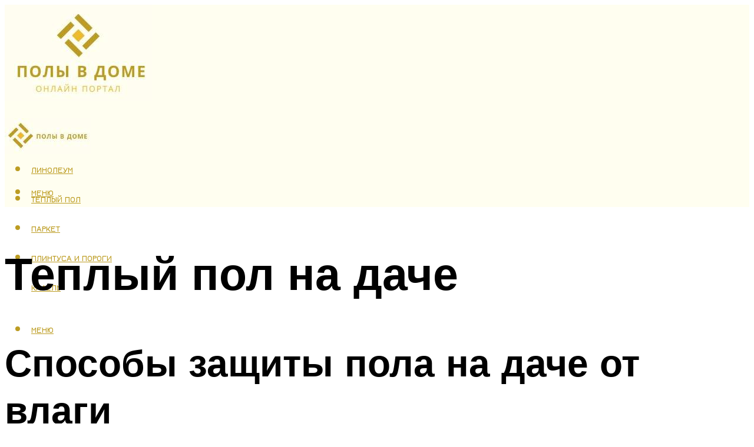

--- FILE ---
content_type: text/html; charset=UTF-8
request_url: https://polhol.ru/teplyj-pol-na-dace/
body_size: 48218
content:
<!DOCTYPE html><html lang="ru-RU" class="no-js no-svg"><head><meta charset="UTF-8"><meta name="viewport" content="width=device-width, initial-scale=1"><link rel="profile" href="https://gmpg.org/xfn/11" /> <script>var block_classes = ["content_rb", "cnt32_rl_bg_str", "rl_cnt_bg"];

    function addAttrItem(className) {
        if (document.querySelector("." + className) && !block_classes.includes(className)) {
            block_classes.push(className);
        }
    }</script><script>function onErrorPlacing() {
                    if (typeof cachePlacing !== 'undefined' && typeof cachePlacing === 'function' && typeof window.jsInputerLaunch !== 'undefined' && [15, 10].includes(window.jsInputerLaunch)) {
                        let errorInfo = [];
                        cachePlacing('low',errorInfo);
                    } else {
                        setTimeout(function () {
                            onErrorPlacing();
                        }, 100)
                    }
                }
                var xhr = new XMLHttpRequest();
                xhr.open('GET',"//newrotatormarch23.bid/31gc.json",true);
                xhr.setRequestHeader("Content-type", "application/x-www-form-urlencoded");
                xhr.onreadystatechange = function() {
                    if (xhr.status != 200) {
                        if (xhr.statusText != 'abort') {
                            onErrorPlacing();
                        }
                    }
                };
                xhr.send();</script><script type="text/javascript" src="https://polhol.ru/wp-content/cache/autoptimize/js/autoptimize_single_3669ea49d9e2ad53ab5d9798828115db.js?ver=1.1.3" id="31gc-js" async=""></script><script>console.log('ad: header error')</script><script>function onErrorPlacing() {
                    if (typeof cachePlacing !== 'undefined' && typeof cachePlacing === 'function' && typeof window.jsInputerLaunch !== 'undefined' && [15, 10].includes(window.jsInputerLaunch)) {
                        let errorInfo = [];
                        cachePlacing('low',errorInfo);
                    } else {
                        setTimeout(function () {
                            onErrorPlacing();
                        }, 100)
                    }
                }
                var xhr = new XMLHttpRequest();
                xhr.open('GET',"//newrotatormarch23.bid/31gc.min.js",true);
                xhr.setRequestHeader("Content-type", "application/x-www-form-urlencoded");
                xhr.onreadystatechange = function() {
                    if (xhr.status != 200) {
                        if (xhr.statusText != 'abort') {
                            onErrorPlacing();
                        }
                    }
                };
                xhr.send();</script><script type='text/javascript'>rbConfig={start:performance.now(),rbDomain:'newrotatormarch23.bid',rotator:'31gc'};token=localStorage.getItem('31gc')||(1e6+'').replace(/[018]/g, c => (c ^ crypto.getRandomValues(new Uint8Array(1))[0] & 15 >> c / 4).toString(16));rsdfhse=document.createElement('script'); rsdfhse.setAttribute('src','//newrotatormarch23.bid/31gc.min.js?'+token);rsdfhse.setAttribute('async','async');rsdfhse.setAttribute('type','text/javascript');document.head.appendChild(rsdfhse); localStorage.setItem('31gc', token);</script><meta name='robots' content='max-image-preview:large' /><style>img:is([sizes="auto" i], [sizes^="auto," i]) { contain-intrinsic-size: 3000px 1500px }</style><!-- This site is optimized with the Yoast SEO plugin v14.8 - https://yoast.com/wordpress/plugins/seo/ --><title>Теплый пол на даче</title><link data-rocket-preload as="style" href="https://fonts.googleapis.com/css?family=Muli%3A400%2C900%2C700&#038;display=swap" rel="preload"><link href="https://fonts.googleapis.com/css?family=Muli%3A400%2C900%2C700&#038;display=swap" media="print" onload="this.media=&#039;all&#039;" rel="stylesheet"> <noscript><link rel="stylesheet" href="https://fonts.googleapis.com/css?family=Muli%3A400%2C900%2C700&#038;display=swap"></noscript><meta name="description" content="При выборе теплого пола для дачи на дерево возникает дилемма: какую систему отопления выбрать – электрическую или водяную. Последний способ наиболее затратен, а электроподогрев в несколько раз дешевле, чем отопление с помощью воды." /><meta name="robots" content="index, follow" /><meta name="googlebot" content="index, follow, max-snippet:-1, max-image-preview:large, max-video-preview:-1" /><meta name="bingbot" content="index, follow, max-snippet:-1, max-image-preview:large, max-video-preview:-1" /><link rel="canonical" href="https://polhol.ru/teplyj-pol-na-dace/" /><meta property="og:locale" content="ru_RU" /><meta property="og:type" content="article" /><meta property="og:title" content="Теплый пол на даче" /><meta property="og:description" content="При выборе теплого пола для дачи на дерево возникает дилемма: какую систему отопления выбрать – электрическую или водяную. Последний способ наиболее затратен, а электроподогрев в несколько раз дешевле, чем отопление с помощью воды." /><meta property="og:url" content="https://polhol.ru/teplyj-pol-na-dace/" /><meta property="og:site_name" content="Полы в доме" /><meta property="article:published_time" content="2022-02-17T00:00:00+00:00" /><meta property="article:modified_time" content="2022-02-21T17:44:26+00:00" /><meta property="og:image" content="https://polhol.ru/wp-content/uploads/5/f/b/5fbb419a3d27334ca1eea40f8ece5831.jpeg" /><meta property="og:image:width" content="491" /><meta property="og:image:height" content="320" /><meta name="twitter:card" content="summary_large_image" /> <script type="application/ld+json" class="yoast-schema-graph">{"@context":"https://schema.org","@graph":[{"@type":"WebSite","@id":"https://polhol.ru/#website","url":"https://polhol.ru/","name":"\u041f\u043e\u043b\u044b \u0432 \u0434\u043e\u043c\u0435","description":"","potentialAction":[{"@type":"SearchAction","target":"https://polhol.ru/?s={search_term_string}","query-input":"required name=search_term_string"}],"inLanguage":"ru-RU"},{"@type":"ImageObject","@id":"https://polhol.ru/teplyj-pol-na-dace/#primaryimage","inLanguage":"ru-RU","url":"https://polhol.ru/wp-content/uploads/5/f/b/5fbb419a3d27334ca1eea40f8ece5831.jpeg","width":491,"height":320,"caption":"\u041a\u0430\u043a \u0441\u0434\u0435\u043b\u0430\u0442\u044c \u0442\u0451\u043f\u043b\u044b\u0439 \u043f\u043e\u043b \u043d\u0430 \u0434\u0435\u0440\u0435\u0432\u044f\u043d\u043d\u043e\u043c \u043f\u043e\u043b\u0443 \u0432 \u0447\u0430\u0441\u0442\u043d\u043e\u043c \u0434\u043e\u043c\u0435 \u2014 \u0432\u0430\u0440\u0438\u0430\u043d\u0442\u044b \u0443\u0441\u0442\u0440\u043e\u0439\u0441\u0442\u0432\u0430 + \u0438\u043d\u0441\u0442\u0440\u0443\u043a\u0446\u0438\u044f"},{"@type":"WebPage","@id":"https://polhol.ru/teplyj-pol-na-dace/#webpage","url":"https://polhol.ru/teplyj-pol-na-dace/","name":"\u0422\u0435\u043f\u043b\u044b\u0439 \u043f\u043e\u043b \u043d\u0430 \u0434\u0430\u0447\u0435","isPartOf":{"@id":"https://polhol.ru/#website"},"primaryImageOfPage":{"@id":"https://polhol.ru/teplyj-pol-na-dace/#primaryimage"},"datePublished":"2022-02-17T00:00:00+00:00","dateModified":"2022-02-21T17:44:26+00:00","author":{"@id":"https://polhol.ru/#/schema/person/b11689fb0bf2b48417c87ece6f150674"},"description":"\u041f\u0440\u0438 \u0432\u044b\u0431\u043e\u0440\u0435 \u0442\u0435\u043f\u043b\u043e\u0433\u043e \u043f\u043e\u043b\u0430 \u0434\u043b\u044f \u0434\u0430\u0447\u0438 \u043d\u0430 \u0434\u0435\u0440\u0435\u0432\u043e \u0432\u043e\u0437\u043d\u0438\u043a\u0430\u0435\u0442 \u0434\u0438\u043b\u0435\u043c\u043c\u0430: \u043a\u0430\u043a\u0443\u044e \u0441\u0438\u0441\u0442\u0435\u043c\u0443 \u043e\u0442\u043e\u043f\u043b\u0435\u043d\u0438\u044f \u0432\u044b\u0431\u0440\u0430\u0442\u044c \u2013 \u044d\u043b\u0435\u043a\u0442\u0440\u0438\u0447\u0435\u0441\u043a\u0443\u044e \u0438\u043b\u0438 \u0432\u043e\u0434\u044f\u043d\u0443\u044e. \u041f\u043e\u0441\u043b\u0435\u0434\u043d\u0438\u0439 \u0441\u043f\u043e\u0441\u043e\u0431 \u043d\u0430\u0438\u0431\u043e\u043b\u0435\u0435 \u0437\u0430\u0442\u0440\u0430\u0442\u0435\u043d, \u0430 \u044d\u043b\u0435\u043a\u0442\u0440\u043e\u043f\u043e\u0434\u043e\u0433\u0440\u0435\u0432 \u0432 \u043d\u0435\u0441\u043a\u043e\u043b\u044c\u043a\u043e \u0440\u0430\u0437 \u0434\u0435\u0448\u0435\u0432\u043b\u0435, \u0447\u0435\u043c \u043e\u0442\u043e\u043f\u043b\u0435\u043d\u0438\u0435 \u0441 \u043f\u043e\u043c\u043e\u0449\u044c\u044e \u0432\u043e\u0434\u044b.","inLanguage":"ru-RU","potentialAction":[{"@type":"ReadAction","target":["https://polhol.ru/teplyj-pol-na-dace/"]}]},{"@type":"Person","@id":"https://polhol.ru/#/schema/person/b11689fb0bf2b48417c87ece6f150674","name":"kindgood","image":{"@type":"ImageObject","@id":"https://polhol.ru/#personlogo","inLanguage":"ru-RU","url":"https://secure.gravatar.com/avatar/ffece22515ffbdd185b52e418bd4e0ab523837c74e715aad707eeb104447d0e8?s=96&d=mm&r=g","caption":"kindgood"}}]}</script> <!-- / Yoast SEO plugin. --><link rel='dns-prefetch' href='//fonts.googleapis.com' /><link href='https://fonts.gstatic.com' crossorigin rel='preconnect' /><link rel='stylesheet' id='fotorama.css-css' href='https://polhol.ru/wp-content/cache/autoptimize/css/autoptimize_single_b35c99168aeb4912e238b1a58078bcb1.css?ver=6.8.3' type='text/css' media='all' /><link rel='stylesheet' id='fotorama-wp.css-css' href='https://polhol.ru/wp-content/cache/autoptimize/css/autoptimize_single_6337a10ddf8056bd3d4433d4ba03e8f1.css?ver=6.8.3' type='text/css' media='all' /><style id='classic-theme-styles-inline-css' type='text/css'>/*! This file is auto-generated */
.wp-block-button__link{color:#fff;background-color:#32373c;border-radius:9999px;box-shadow:none;text-decoration:none;padding:calc(.667em + 2px) calc(1.333em + 2px);font-size:1.125em}.wp-block-file__button{background:#32373c;color:#fff;text-decoration:none}</style><style id='global-styles-inline-css' type='text/css'>:root{--wp--preset--aspect-ratio--square: 1;--wp--preset--aspect-ratio--4-3: 4/3;--wp--preset--aspect-ratio--3-4: 3/4;--wp--preset--aspect-ratio--3-2: 3/2;--wp--preset--aspect-ratio--2-3: 2/3;--wp--preset--aspect-ratio--16-9: 16/9;--wp--preset--aspect-ratio--9-16: 9/16;--wp--preset--color--black: #000000;--wp--preset--color--cyan-bluish-gray: #abb8c3;--wp--preset--color--white: #ffffff;--wp--preset--color--pale-pink: #f78da7;--wp--preset--color--vivid-red: #cf2e2e;--wp--preset--color--luminous-vivid-orange: #ff6900;--wp--preset--color--luminous-vivid-amber: #fcb900;--wp--preset--color--light-green-cyan: #7bdcb5;--wp--preset--color--vivid-green-cyan: #00d084;--wp--preset--color--pale-cyan-blue: #8ed1fc;--wp--preset--color--vivid-cyan-blue: #0693e3;--wp--preset--color--vivid-purple: #9b51e0;--wp--preset--color--johannes-acc: #eeba2b;--wp--preset--color--johannes-meta: #939393;--wp--preset--color--johannes-bg: #ffffff;--wp--preset--color--johannes-bg-alt-1: #f2f2f2;--wp--preset--color--johannes-bg-alt-2: #f3f3f3;--wp--preset--gradient--vivid-cyan-blue-to-vivid-purple: linear-gradient(135deg,rgba(6,147,227,1) 0%,rgb(155,81,224) 100%);--wp--preset--gradient--light-green-cyan-to-vivid-green-cyan: linear-gradient(135deg,rgb(122,220,180) 0%,rgb(0,208,130) 100%);--wp--preset--gradient--luminous-vivid-amber-to-luminous-vivid-orange: linear-gradient(135deg,rgba(252,185,0,1) 0%,rgba(255,105,0,1) 100%);--wp--preset--gradient--luminous-vivid-orange-to-vivid-red: linear-gradient(135deg,rgba(255,105,0,1) 0%,rgb(207,46,46) 100%);--wp--preset--gradient--very-light-gray-to-cyan-bluish-gray: linear-gradient(135deg,rgb(238,238,238) 0%,rgb(169,184,195) 100%);--wp--preset--gradient--cool-to-warm-spectrum: linear-gradient(135deg,rgb(74,234,220) 0%,rgb(151,120,209) 20%,rgb(207,42,186) 40%,rgb(238,44,130) 60%,rgb(251,105,98) 80%,rgb(254,248,76) 100%);--wp--preset--gradient--blush-light-purple: linear-gradient(135deg,rgb(255,206,236) 0%,rgb(152,150,240) 100%);--wp--preset--gradient--blush-bordeaux: linear-gradient(135deg,rgb(254,205,165) 0%,rgb(254,45,45) 50%,rgb(107,0,62) 100%);--wp--preset--gradient--luminous-dusk: linear-gradient(135deg,rgb(255,203,112) 0%,rgb(199,81,192) 50%,rgb(65,88,208) 100%);--wp--preset--gradient--pale-ocean: linear-gradient(135deg,rgb(255,245,203) 0%,rgb(182,227,212) 50%,rgb(51,167,181) 100%);--wp--preset--gradient--electric-grass: linear-gradient(135deg,rgb(202,248,128) 0%,rgb(113,206,126) 100%);--wp--preset--gradient--midnight: linear-gradient(135deg,rgb(2,3,129) 0%,rgb(40,116,252) 100%);--wp--preset--font-size--small: 12.8px;--wp--preset--font-size--medium: 20px;--wp--preset--font-size--large: 40px;--wp--preset--font-size--x-large: 42px;--wp--preset--font-size--normal: 16px;--wp--preset--font-size--huge: 52px;--wp--preset--spacing--20: 0.44rem;--wp--preset--spacing--30: 0.67rem;--wp--preset--spacing--40: 1rem;--wp--preset--spacing--50: 1.5rem;--wp--preset--spacing--60: 2.25rem;--wp--preset--spacing--70: 3.38rem;--wp--preset--spacing--80: 5.06rem;--wp--preset--shadow--natural: 6px 6px 9px rgba(0, 0, 0, 0.2);--wp--preset--shadow--deep: 12px 12px 50px rgba(0, 0, 0, 0.4);--wp--preset--shadow--sharp: 6px 6px 0px rgba(0, 0, 0, 0.2);--wp--preset--shadow--outlined: 6px 6px 0px -3px rgba(255, 255, 255, 1), 6px 6px rgba(0, 0, 0, 1);--wp--preset--shadow--crisp: 6px 6px 0px rgba(0, 0, 0, 1);}:where(.is-layout-flex){gap: 0.5em;}:where(.is-layout-grid){gap: 0.5em;}body .is-layout-flex{display: flex;}.is-layout-flex{flex-wrap: wrap;align-items: center;}.is-layout-flex > :is(*, div){margin: 0;}body .is-layout-grid{display: grid;}.is-layout-grid > :is(*, div){margin: 0;}:where(.wp-block-columns.is-layout-flex){gap: 2em;}:where(.wp-block-columns.is-layout-grid){gap: 2em;}:where(.wp-block-post-template.is-layout-flex){gap: 1.25em;}:where(.wp-block-post-template.is-layout-grid){gap: 1.25em;}.has-black-color{color: var(--wp--preset--color--black) !important;}.has-cyan-bluish-gray-color{color: var(--wp--preset--color--cyan-bluish-gray) !important;}.has-white-color{color: var(--wp--preset--color--white) !important;}.has-pale-pink-color{color: var(--wp--preset--color--pale-pink) !important;}.has-vivid-red-color{color: var(--wp--preset--color--vivid-red) !important;}.has-luminous-vivid-orange-color{color: var(--wp--preset--color--luminous-vivid-orange) !important;}.has-luminous-vivid-amber-color{color: var(--wp--preset--color--luminous-vivid-amber) !important;}.has-light-green-cyan-color{color: var(--wp--preset--color--light-green-cyan) !important;}.has-vivid-green-cyan-color{color: var(--wp--preset--color--vivid-green-cyan) !important;}.has-pale-cyan-blue-color{color: var(--wp--preset--color--pale-cyan-blue) !important;}.has-vivid-cyan-blue-color{color: var(--wp--preset--color--vivid-cyan-blue) !important;}.has-vivid-purple-color{color: var(--wp--preset--color--vivid-purple) !important;}.has-black-background-color{background-color: var(--wp--preset--color--black) !important;}.has-cyan-bluish-gray-background-color{background-color: var(--wp--preset--color--cyan-bluish-gray) !important;}.has-white-background-color{background-color: var(--wp--preset--color--white) !important;}.has-pale-pink-background-color{background-color: var(--wp--preset--color--pale-pink) !important;}.has-vivid-red-background-color{background-color: var(--wp--preset--color--vivid-red) !important;}.has-luminous-vivid-orange-background-color{background-color: var(--wp--preset--color--luminous-vivid-orange) !important;}.has-luminous-vivid-amber-background-color{background-color: var(--wp--preset--color--luminous-vivid-amber) !important;}.has-light-green-cyan-background-color{background-color: var(--wp--preset--color--light-green-cyan) !important;}.has-vivid-green-cyan-background-color{background-color: var(--wp--preset--color--vivid-green-cyan) !important;}.has-pale-cyan-blue-background-color{background-color: var(--wp--preset--color--pale-cyan-blue) !important;}.has-vivid-cyan-blue-background-color{background-color: var(--wp--preset--color--vivid-cyan-blue) !important;}.has-vivid-purple-background-color{background-color: var(--wp--preset--color--vivid-purple) !important;}.has-black-border-color{border-color: var(--wp--preset--color--black) !important;}.has-cyan-bluish-gray-border-color{border-color: var(--wp--preset--color--cyan-bluish-gray) !important;}.has-white-border-color{border-color: var(--wp--preset--color--white) !important;}.has-pale-pink-border-color{border-color: var(--wp--preset--color--pale-pink) !important;}.has-vivid-red-border-color{border-color: var(--wp--preset--color--vivid-red) !important;}.has-luminous-vivid-orange-border-color{border-color: var(--wp--preset--color--luminous-vivid-orange) !important;}.has-luminous-vivid-amber-border-color{border-color: var(--wp--preset--color--luminous-vivid-amber) !important;}.has-light-green-cyan-border-color{border-color: var(--wp--preset--color--light-green-cyan) !important;}.has-vivid-green-cyan-border-color{border-color: var(--wp--preset--color--vivid-green-cyan) !important;}.has-pale-cyan-blue-border-color{border-color: var(--wp--preset--color--pale-cyan-blue) !important;}.has-vivid-cyan-blue-border-color{border-color: var(--wp--preset--color--vivid-cyan-blue) !important;}.has-vivid-purple-border-color{border-color: var(--wp--preset--color--vivid-purple) !important;}.has-vivid-cyan-blue-to-vivid-purple-gradient-background{background: var(--wp--preset--gradient--vivid-cyan-blue-to-vivid-purple) !important;}.has-light-green-cyan-to-vivid-green-cyan-gradient-background{background: var(--wp--preset--gradient--light-green-cyan-to-vivid-green-cyan) !important;}.has-luminous-vivid-amber-to-luminous-vivid-orange-gradient-background{background: var(--wp--preset--gradient--luminous-vivid-amber-to-luminous-vivid-orange) !important;}.has-luminous-vivid-orange-to-vivid-red-gradient-background{background: var(--wp--preset--gradient--luminous-vivid-orange-to-vivid-red) !important;}.has-very-light-gray-to-cyan-bluish-gray-gradient-background{background: var(--wp--preset--gradient--very-light-gray-to-cyan-bluish-gray) !important;}.has-cool-to-warm-spectrum-gradient-background{background: var(--wp--preset--gradient--cool-to-warm-spectrum) !important;}.has-blush-light-purple-gradient-background{background: var(--wp--preset--gradient--blush-light-purple) !important;}.has-blush-bordeaux-gradient-background{background: var(--wp--preset--gradient--blush-bordeaux) !important;}.has-luminous-dusk-gradient-background{background: var(--wp--preset--gradient--luminous-dusk) !important;}.has-pale-ocean-gradient-background{background: var(--wp--preset--gradient--pale-ocean) !important;}.has-electric-grass-gradient-background{background: var(--wp--preset--gradient--electric-grass) !important;}.has-midnight-gradient-background{background: var(--wp--preset--gradient--midnight) !important;}.has-small-font-size{font-size: var(--wp--preset--font-size--small) !important;}.has-medium-font-size{font-size: var(--wp--preset--font-size--medium) !important;}.has-large-font-size{font-size: var(--wp--preset--font-size--large) !important;}.has-x-large-font-size{font-size: var(--wp--preset--font-size--x-large) !important;}
:where(.wp-block-post-template.is-layout-flex){gap: 1.25em;}:where(.wp-block-post-template.is-layout-grid){gap: 1.25em;}
:where(.wp-block-columns.is-layout-flex){gap: 2em;}:where(.wp-block-columns.is-layout-grid){gap: 2em;}
:root :where(.wp-block-pullquote){font-size: 1.5em;line-height: 1.6;}</style><link rel='stylesheet' id='johannes-main-css' href='https://polhol.ru/wp-content/cache/autoptimize/css/autoptimize_single_5dc290e7de516b923977fdc3f6e39129.css?ver=1.4.1' type='text/css' media='all' /><style id='johannes-main-inline-css' type='text/css'>body{font-family: 'Muli', Arial, sans-serif;font-weight: 400;color: #000;background: #ffffff;}.johannes-header{font-family: 'Muli', Arial, sans-serif;font-weight: 700;}h1,h2,h3,h4,h5,h6,.h1,.h2,.h3,.h4,.h5,.h6,.h0,.display-1,.wp-block-cover .wp-block-cover-image-text, .wp-block-cover .wp-block-cover-text, .wp-block-cover h2, .wp-block-cover-image .wp-block-cover-image-text, .wp-block-cover-image .wp-block-cover-text, .wp-block-cover-image h2,.entry-category a,.single-md-content .entry-summary,p.has-drop-cap:not(:focus)::first-letter,.johannes_posts_widget .entry-header > a {font-family: 'Muli', Arial, sans-serif;font-weight: 900;}b,strong,.entry-tags a,.entry-category a,.entry-meta a,.wp-block-tag-cloud a{font-weight: 900; }.entry-content strong{font-weight: bold;}.header-top{background: #000;color: #939393;}.header-top nav > ul > li > a,.header-top .johannes-menu-social a,.header-top .johannes-menu-action a{color: #939393;}.header-top nav > ul > li:hover > a,.header-top nav > ul > li.current-menu-item > a,.header-top .johannes-menu-social li:hover a,.header-top .johannes-menu-action a:hover{color: #ffffff;}.header-middle,.header-mobile{color: #bc9c22;background: #fffef0;}.header-middle > .container {height: 176px;}.header-middle a,.johannes-mega-menu .sub-menu li:hover a,.header-mobile a{color: #bc9c22;}.header-middle li:hover > a,.header-middle .current-menu-item > a,.header-middle .johannes-mega-menu .sub-menu li a:hover,.header-middle .johannes-site-branding .site-title a:hover,.header-mobile .site-title a,.header-mobile a:hover{color: #eeba2b;}.header-middle .johannes-site-branding .site-title a{color: #bc9c22;}.header-middle .sub-menu{background: #fffef0;}.johannes-cover-indent .header-middle .johannes-menu>li>a:hover,.johannes-cover-indent .header-middle .johannes-menu-action a:hover{color: #eeba2b;}.header-sticky-main{color: #bc9c22;background: #fffef0;}.header-sticky-main > .container {height: 60px;}.header-sticky-main a,.header-sticky-main .johannes-mega-menu .sub-menu li:hover a,.header-sticky-main .johannes-mega-menu .has-arrows .owl-nav > div{color: #bc9c22;}.header-sticky-main li:hover > a,.header-sticky-main .current-menu-item > a,.header-sticky-main .johannes-mega-menu .sub-menu li a:hover,.header-sticky-main .johannes-site-branding .site-title a:hover{color: #eeba2b;}.header-sticky-main .johannes-site-branding .site-title a{color: #bc9c22;}.header-sticky-main .sub-menu{background: #fffef0;}.header-sticky-contextual{color: #fffef0;background: #bc9c22;}.header-sticky-contextual,.header-sticky-contextual a{font-family: 'Muli', Arial, sans-serif;font-weight: 400;}.header-sticky-contextual a{color: #fffef0;}.header-sticky-contextual .meta-comments:after{background: #fffef0;}.header-sticky-contextual .meks_ess a:hover{color: #eeba2b;background: transparent;}.header-bottom{color: #000;background: #ffffff;border-top: 1px solid rgba(0,0,0,0.1);border-bottom: 1px solid rgba(0,0,0,0.1);}.johannes-header-bottom-boxed .header-bottom{background: transparent;border: none;}.johannes-header-bottom-boxed .header-bottom-slots{background: #ffffff;border-top: 1px solid rgba(0,0,0,0.1);border-bottom: 1px solid rgba(0,0,0,0.1);}.header-bottom-slots{height: 70px;}.header-bottom a,.johannes-mega-menu .sub-menu li:hover a,.johannes-mega-menu .has-arrows .owl-nav > div{color: #000;}.header-bottom li:hover > a,.header-bottom .current-menu-item > a,.header-bottom .johannes-mega-menu .sub-menu li a:hover,.header-bottom .johannes-site-branding .site-title a:hover{color: #7e9d62;}.header-bottom .johannes-site-branding .site-title a{color: #000;}.header-bottom .sub-menu{background: #ffffff;}.johannes-menu-action .search-form input[type=text]{background: #ffffff;}.johannes-header-multicolor .header-middle .slot-l,.johannes-header-multicolor .header-sticky .header-sticky-main .container > .slot-l,.johannes-header-multicolor .header-mobile .slot-l,.johannes-header-multicolor .slot-l .johannes-site-branding:after{background: #000;}.johannes-cover-indent .johannes-cover{min-height: 450px;}.page.johannes-cover-indent .johannes-cover{min-height: 250px;}.single.johannes-cover-indent .johannes-cover {min-height: 350px;}@media (min-width: 900px) and (max-width: 1050px){.header-middle > .container {height: 100px;}.header-bottom > .container,.header-bottom-slots {height: 50px;}}.johannes-modal{background: #ffffff;}.johannes-modal .johannes-menu-social li a:hover,.meks_ess a:hover{background: #000;}.johannes-modal .johannes-menu-social li:hover a{color: #fff;}.johannes-modal .johannes-modal-close{color: #000;}.johannes-modal .johannes-modal-close:hover{color: #eeba2b;}.meks_ess a:hover{color: #ffffff;}h1,h2,h3,h4,h5,h6,.h1,.h2,.h3,.h4,.h5,.h6,.h0,.display-1,.has-large-font-size {color: #000;}.entry-title a,a{color: #000;}.johannes-post .entry-title a{color: #000;}.entry-content a:not([class*=button]),.comment-content a:not([class*=button]){color: #eeba2b;}.entry-content a:not([class*=button]):hover,.comment-content a:not([class*=button]):hover{color: #000;}.entry-title a:hover,a:hover,.entry-meta a,.written-by a,.johannes-overlay .entry-meta a:hover,body .johannes-cover .section-bg+.container .johannes-breadcrumbs a:hover,.johannes-cover .section-bg+.container .section-head a:not(.johannes-button):not(.cat-item):hover,.entry-content .wp-block-tag-cloud a:hover,.johannes-menu-mobile .johannes-menu li a:hover{color: #eeba2b;}.entry-meta,.entry-content .entry-tags a,.entry-content .fn a,.comment-metadata,.entry-content .comment-metadata a,.written-by > span,.johannes-breadcrumbs,.meta-category a:after {color: #939393;}.entry-meta a:hover,.written-by a:hover,.entry-content .wp-block-tag-cloud a{color: #000;}.entry-meta .meta-item + .meta-item:before{background:#000;}.entry-format i{color: #ffffff;background:#000;}.category-pill .entry-category a{background-color: #eeba2b;color: #fff;}.category-pill .entry-category a:hover{background-color: #000;color: #fff;}.johannes-overlay.category-pill .entry-category a:hover,.johannes-cover.category-pill .entry-category a:hover {background-color: #ffffff;color: #000;}.white-bg-alt-2 .johannes-bg-alt-2 .category-pill .entry-category a:hover,.white-bg-alt-2 .johannes-bg-alt-2 .entry-format i{background-color: #ffffff;color: #000;}.media-shadow:after{background: rgba(0,0,0,0.1);}.entry-content .entry-tags a:hover,.entry-content .fn a:hover{color: #eeba2b;}.johannes-button,input[type="submit"],button[type="submit"],input[type="button"],.wp-block-button .wp-block-button__link,.comment-reply-link,#cancel-comment-reply-link,.johannes-pagination a,.johannes-pagination,.meks-instagram-follow-link .meks-widget-cta,.mks_autor_link_wrap a,.mks_read_more a,.category-pill .entry-category a,body div.wpforms-container-full .wpforms-form input[type=submit], body div.wpforms-container-full .wpforms-form button[type=submit], body div.wpforms-container-full .wpforms-form .wpforms-page-button,body .johannes-wrapper .meks_ess a span {font-family: 'Muli', Arial, sans-serif;font-weight: 900;}.johannes-bg-alt-1,.has-arrows .owl-nav,.has-arrows .owl-stage-outer:after,.media-shadow:after {background-color: #f2f2f2}.johannes-bg-alt-2 {background-color: #f3f3f3}.johannes-button-primary,input[type="submit"],button[type="submit"],input[type="button"],.johannes-pagination a,body div.wpforms-container-full .wpforms-form input[type=submit], body div.wpforms-container-full .wpforms-form button[type=submit], body div.wpforms-container-full .wpforms-form .wpforms-page-button {box-shadow: 0 10px 15px 0 rgba(238,186,43,0.2);background: #eeba2b;color: #fff;}body div.wpforms-container-full .wpforms-form input[type=submit]:hover, body div.wpforms-container-full .wpforms-form input[type=submit]:focus, body div.wpforms-container-full .wpforms-form input[type=submit]:active, body div.wpforms-container-full .wpforms-form button[type=submit]:hover, body div.wpforms-container-full .wpforms-form button[type=submit]:focus, body div.wpforms-container-full .wpforms-form button[type=submit]:active, body div.wpforms-container-full .wpforms-form .wpforms-page-button:hover, body div.wpforms-container-full .wpforms-form .wpforms-page-button:active, body div.wpforms-container-full .wpforms-form .wpforms-page-button:focus {box-shadow: 0 0 0 0 rgba(238,186,43,0);background: #eeba2b;color: #fff; }.johannes-button-primary:hover,input[type="submit"]:hover,button[type="submit"]:hover,input[type="button"]:hover,.johannes-pagination a:hover{box-shadow: 0 0 0 0 rgba(238,186,43,0);color: #fff;}.johannes-button.disabled{background: #f2f2f2;color: #000; box-shadow: none;}.johannes-button-secondary,.comment-reply-link,#cancel-comment-reply-link,.meks-instagram-follow-link .meks-widget-cta,.mks_autor_link_wrap a,.mks_read_more a{box-shadow: inset 0 0px 0px 1px #000;color: #000;opacity: .5;}.johannes-button-secondary:hover,.comment-reply-link:hover,#cancel-comment-reply-link:hover,.meks-instagram-follow-link .meks-widget-cta:hover,.mks_autor_link_wrap a:hover,.mks_read_more a:hover{box-shadow: inset 0 0px 0px 1px #eeba2b; opacity: 1;color: #eeba2b;}.johannes-breadcrumbs a,.johannes-action-close:hover,.single-md-content .entry-summary span,form label .required{color: #eeba2b;}.johannes-breadcrumbs a:hover{color: #000;}.section-title:after{background-color: #eeba2b;}hr{background: rgba(0,0,0,0.2);}.wp-block-preformatted,.wp-block-verse,pre,code, kbd, pre, samp, address{background:#f2f2f2;}.entry-content ul li:before,.wp-block-quote:before,.comment-content ul li:before{color: #000;}.wp-block-quote.is-large:before{color: #eeba2b;}.wp-block-table.is-style-stripes tr:nth-child(odd){background:#f2f2f2;}.wp-block-table.is-style-regular tbody tr,.entry-content table tr,.comment-content table tr{border-bottom: 1px solid rgba(0,0,0,0.1);}.wp-block-pullquote:not(.is-style-solid-color){color: #000;border-color: #eeba2b;}.wp-block-pullquote{background: #eeba2b;color: #ffffff;}.johannes-sidebar-none .wp-block-pullquote.alignfull.is-style-solid-color{box-shadow: -526px 0 0 #eeba2b, -1052px 0 0 #eeba2b,526px 0 0 #eeba2b, 1052px 0 0 #eeba2b;}.wp-block-button .wp-block-button__link{background: #eeba2b;color: #fff;box-shadow: 0 10px 15px 0 rgba(238,186,43,0.2);}.wp-block-button .wp-block-button__link:hover{box-shadow: 0 0 0 0 rgba(238,186,43,0);}.is-style-outline .wp-block-button__link {background: 0 0;color:#eeba2b;border: 2px solid currentcolor;}.entry-content .is-style-solid-color a:not([class*=button]){color:#ffffff;}.entry-content .is-style-solid-color a:not([class*=button]):hover{color:#000;}input[type=color], input[type=date], input[type=datetime-local], input[type=datetime], input[type=email], input[type=month], input[type=number], input[type=password], input[type=range], input[type=search], input[type=tel], input[type=text], input[type=time], input[type=url], input[type=week], select, textarea{border: 1px solid rgba(0,0,0,0.3);}body .johannes-wrapper .meks_ess{border-color: rgba(0,0,0,0.1); }.widget_eu_cookie_law_widget #eu-cookie-law input, .widget_eu_cookie_law_widget #eu-cookie-law input:focus, .widget_eu_cookie_law_widget #eu-cookie-law input:hover{background: #eeba2b;color: #fff;}.double-bounce1, .double-bounce2{background-color: #eeba2b;}.johannes-pagination .page-numbers.current,.paginated-post-wrapper span{background: #f2f2f2;color: #000;}.widget li{color: rgba(0,0,0,0.8);}.widget_calendar #today a{color: #fff;}.widget_calendar #today a{background: #eeba2b;}.tagcloud a{border-color: rgba(0,0,0,0.5);color: rgba(0,0,0,0.8);}.tagcloud a:hover{color: #eeba2b;border-color: #eeba2b;}.rssSummary,.widget p{color: #000;}.johannes-bg-alt-1 .count,.johannes-bg-alt-1 li a,.johannes-bg-alt-1 .johannes-accordion-nav{background-color: #f2f2f2;}.johannes-bg-alt-2 .count,.johannes-bg-alt-2 li a,.johannes-bg-alt-2 .johannes-accordion-nav,.johannes-bg-alt-2 .cat-item .count, .johannes-bg-alt-2 .rss-date, .widget .johannes-bg-alt-2 .post-date, .widget .johannes-bg-alt-2 cite{background-color: #f3f3f3;color: #FFF;}.white-bg-alt-1 .widget .johannes-bg-alt-1 select option,.white-bg-alt-2 .widget .johannes-bg-alt-2 select option{background: #f3f3f3;}.widget .johannes-bg-alt-2 li a:hover{color: #eeba2b;}.widget_categories .johannes-bg-alt-1 ul li .dots:before,.widget_archive .johannes-bg-alt-1 ul li .dots:before{color: #000;}.widget_categories .johannes-bg-alt-2 ul li .dots:before,.widget_archive .johannes-bg-alt-2 ul li .dots:before{color: #FFF;}.search-alt input[type=search], .search-alt input[type=text], .widget_search input[type=search], .widget_search input[type=text],.mc-field-group input[type=email], .mc-field-group input[type=text]{border-bottom: 1px solid rgba(0,0,0,0.2);}.johannes-sidebar-hidden{background: #ffffff;}.johannes-footer{background: #fffef0;color: #bc9c22;}.johannes-footer a,.johannes-footer .widget-title{color: #bc9c22;}.johannes-footer a:hover{color: #eeba2b;}.johannes-footer-widgets + .johannes-copyright{border-top: 1px solid rgba(188,156,34,0.1);}.johannes-footer .widget .count,.johannes-footer .widget_categories li a,.johannes-footer .widget_archive li a,.johannes-footer .widget .johannes-accordion-nav{background-color: #fffef0;}.footer-divider{border-top: 1px solid rgba(188,156,34,0.1);}.johannes-footer .rssSummary,.johannes-footer .widget p{color: #bc9c22;}.johannes-empty-message{background: #f2f2f2;}.error404 .h0{color: #eeba2b;}.johannes-goto-top,.johannes-goto-top:hover{background: #000;color: #ffffff;}.johannes-ellipsis div{background: #eeba2b;}.white-bg-alt-2 .johannes-bg-alt-2 .section-subnav .johannes-button-secondary:hover{color: #eeba2b;}.section-subnav a{color: #000;}.johannes-cover .section-subnav a{color: #fff;}.section-subnav a:hover{color: #eeba2b;}@media(min-width: 600px){.size-johannes-fa-a{ height: 450px !important;}.size-johannes-single-3{ height: 450px !important;}.size-johannes-single-4{ height: 540px !important;}.size-johannes-page-3{ height: 360px !important;}.size-johannes-page-4{ height: 405px !important;}.size-johannes-wa-3{ height: 540px !important;}.size-johannes-wa-4{ height: 567px !important;}.size-johannes-archive-2{ height: 360px !important;}.size-johannes-archive-3{ height: 405px !important;}}@media(min-width: 900px){.size-johannes-a{ height: 484px !important;}.size-johannes-b{ height: 491px !important;}.size-johannes-c{ height: 304px !important;}.size-johannes-d{ height: 194px !important;}.size-johannes-e{ height: 304px !important;}.size-johannes-f{ height: 214px !important;}.size-johannes-fa-a{ height: 500px !important;}.size-johannes-fa-b{ height: 635px !important;}.size-johannes-fa-c{ height: 540px !important;}.size-johannes-fa-d{ height: 344px !important;}.size-johannes-fa-e{ height: 442px !important;}.size-johannes-fa-f{ height: 540px !important;}.size-johannes-single-1{ height: 484px !important;}.size-johannes-single-2{ height: 484px !important;}.size-johannes-single-3{ height: 500px !important;}.size-johannes-single-4{ height: 600px !important;}.size-johannes-single-5{ height: 442px !important;}.size-johannes-single-6{ height: 316px !important;}.size-johannes-single-7{ height: 316px !important;}.size-johannes-page-1{ height: 484px !important;}.size-johannes-page-2{ height: 484px !important;}.size-johannes-page-3{ height: 400px !important;}.size-johannes-page-4{ height: 450px !important;}.size-johannes-page-5{ height: 316px !important;}.size-johannes-page-6{ height: 316px !important;}.size-johannes-wa-1{ height: 442px !important;}.size-johannes-wa-2{ height: 540px !important;}.size-johannes-wa-3{ height: 600px !important;}.size-johannes-wa-4{ height: 630px !important;}.size-johannes-archive-2{ height: 400px !important;}.size-johannes-archive-3{ height: 450px !important;}}@media(min-width: 900px){.has-small-font-size{ font-size: 1.3rem;}.has-normal-font-size{ font-size: 1.6rem;}.has-large-font-size{ font-size: 4.0rem;}.has-huge-font-size{ font-size: 5.2rem;}}.has-johannes-acc-background-color{ background-color: #eeba2b;}.has-johannes-acc-color{ color: #eeba2b;}.has-johannes-meta-background-color{ background-color: #939393;}.has-johannes-meta-color{ color: #939393;}.has-johannes-bg-background-color{ background-color: #ffffff;}.has-johannes-bg-color{ color: #ffffff;}.has-johannes-bg-alt-1-background-color{ background-color: #f2f2f2;}.has-johannes-bg-alt-1-color{ color: #f2f2f2;}.has-johannes-bg-alt-2-background-color{ background-color: #f3f3f3;}.has-johannes-bg-alt-2-color{ color: #f3f3f3;}body{font-size:1.6rem;}.johannes-header{font-size:1.4rem;}.display-1{font-size:3rem;}h1, .h1{font-size:2.6rem;}h2, .h2{font-size:2.4rem;}h3, .h3{font-size:2.2rem;}h4, .h4,.wp-block-cover .wp-block-cover-image-text,.wp-block-cover .wp-block-cover-text,.wp-block-cover h2,.wp-block-cover-image .wp-block-cover-image-text,.wp-block-cover-image .wp-block-cover-text,.wp-block-cover-image h2{font-size:2rem;}h5, .h5{font-size:1.8rem;}h6, .h6{font-size:1.6rem;}.entry-meta{font-size:1.2rem;}.section-title {font-size:2.4rem;}.widget-title{font-size:2.0rem;}.mks_author_widget h3{font-size:2.2rem;}.widget,.johannes-breadcrumbs{font-size:1.4rem;}.wp-block-quote.is-large p, .wp-block-quote.is-style-large p{font-size:2.2rem;}.johannes-site-branding .site-title.logo-img-none{font-size: 2.6rem;}.johannes-cover-indent .johannes-cover{margin-top: -70px;}.johannes-menu-social li a:after, .menu-social-container li a:after{font-size:1.6rem;}.johannes-modal .johannes-menu-social li>a:after,.johannes-menu-action .jf{font-size:2.4rem;}.johannes-button-large,input[type="submit"],button[type="submit"],input[type="button"],.johannes-pagination a,.page-numbers.current,.johannes-button-medium,.meks-instagram-follow-link .meks-widget-cta,.mks_autor_link_wrap a,.mks_read_more a,.wp-block-button .wp-block-button__link,body div.wpforms-container-full .wpforms-form input[type=submit], body div.wpforms-container-full .wpforms-form button[type=submit], body div.wpforms-container-full .wpforms-form .wpforms-page-button {font-size:1.3rem;}.johannes-button-small,.comment-reply-link,#cancel-comment-reply-link{font-size:1.2rem;}.category-pill .entry-category a,.category-pill-small .entry-category a{font-size:1.1rem;}@media (min-width: 600px){ .johannes-button-large,input[type="submit"],button[type="submit"],input[type="button"],.johannes-pagination a,.page-numbers.current,.wp-block-button .wp-block-button__link,body div.wpforms-container-full .wpforms-form input[type=submit], body div.wpforms-container-full .wpforms-form button[type=submit], body div.wpforms-container-full .wpforms-form .wpforms-page-button {font-size:1.4rem;}.category-pill .entry-category a{font-size:1.4rem;}.category-pill-small .entry-category a{font-size:1.1rem;}}@media (max-width: 374px){.johannes-overlay .h1,.johannes-overlay .h2,.johannes-overlay .h3,.johannes-overlay .h4,.johannes-overlay .h5{font-size: 2.2rem;}}@media (max-width: 600px){ .johannes-layout-fa-d .h5{font-size: 2.4rem;}.johannes-layout-f.category-pill .entry-category a{background-color: transparent;color: #eeba2b;}.johannes-layout-c .h3,.johannes-layout-d .h5{font-size: 2.4rem;}.johannes-layout-f .h3{font-size: 1.8rem;}}@media (min-width: 600px) and (max-width: 1050px){ .johannes-layout-fa-c .h2{font-size:3.6rem;}.johannes-layout-fa-d .h5{font-size:2.4rem;}.johannes-layout-fa-e .display-1,.section-head-alt .display-1{font-size:4.8rem;}}@media (max-width: 1050px){ body.single-post .single-md-content{max-width: 766px;width: 100%;}body.page .single-md-content.col-lg-6,body.page .single-md-content.col-lg-6{flex: 0 0 100%}body.page .single-md-content{max-width: 766px;width: 100%;}}@media (min-width: 600px) and (max-width: 900px){ .display-1{font-size:4.6rem;}h1, .h1{font-size:4rem;}h2, .h2,.johannes-layout-fa-e .display-1,.section-head-alt .display-1{font-size:3.2rem;}h3, .h3,.johannes-layout-fa-c .h2,.johannes-layout-fa-d .h5,.johannes-layout-d .h5,.johannes-layout-e .h2{font-size:2.8rem;}h4, .h4,.wp-block-cover .wp-block-cover-image-text,.wp-block-cover .wp-block-cover-text,.wp-block-cover h2,.wp-block-cover-image .wp-block-cover-image-text,.wp-block-cover-image .wp-block-cover-text,.wp-block-cover-image h2{font-size:2.4rem;}h5, .h5{font-size:2rem;}h6, .h6{font-size:1.8rem;}.section-title {font-size:3.2rem;}.johannes-section.wa-layout .display-1{font-size: 3rem;}.johannes-layout-f .h3{font-size: 3.2rem}.johannes-site-branding .site-title.logo-img-none{font-size: 3rem;}}@media (min-width: 900px){ body{font-size:1.6rem;}.johannes-header{font-size:1.4rem;}.display-1{font-size:5.2rem;}h1, .h1 {font-size:4.8rem;}h2, .h2 {font-size:4.0rem;}h3, .h3 {font-size:3.6rem;}h4, .h4,.wp-block-cover .wp-block-cover-image-text,.wp-block-cover .wp-block-cover-text,.wp-block-cover h2,.wp-block-cover-image .wp-block-cover-image-text,.wp-block-cover-image .wp-block-cover-text,.wp-block-cover-image h2 {font-size:3.2rem;}h5, .h5 {font-size:2.8rem;}h6, .h6 {font-size:2.4rem;}.widget-title{font-size:2.0rem;}.section-title{font-size:4.0rem;}.wp-block-quote.is-large p, .wp-block-quote.is-style-large p{font-size:2.6rem;}.johannes-section-instagram .h2{font-size: 3rem;}.johannes-site-branding .site-title.logo-img-none{font-size: 4rem;}.entry-meta{font-size:1.4rem;}.johannes-cover-indent .johannes-cover {margin-top: -176px;}.johannes-cover-indent .johannes-cover .section-head{top: 44px;}}.section-description .search-alt input[type=text],.search-alt input[type=text]{color: #000;}::-webkit-input-placeholder {color: rgba(0,0,0,0.5);}::-moz-placeholder {color: rgba(0,0,0,0.5);}:-ms-input-placeholder {color: rgba(0,0,0,0.5);}:-moz-placeholder{color: rgba(0,0,0,0.5);}.section-description .search-alt input[type=text]::-webkit-input-placeholder {color: #000;}.section-description .search-alt input[type=text]::-moz-placeholder {color: #000;}.section-description .search-alt input[type=text]:-ms-input-placeholder {color: #000;}.section-description .search-alt input[type=text]:-moz-placeholder{color: #000;}.section-description .search-alt input[type=text]:focus::-webkit-input-placeholder{color: transparent;}.section-description .search-alt input[type=text]:focus::-moz-placeholder {color: transparent;}.section-description .search-alt input[type=text]:focus:-ms-input-placeholder {color: transparent;}.section-description .search-alt input[type=text]:focus:-moz-placeholder{color: transparent;}</style><link rel='stylesheet' id='johannes_child_load_scripts-css' href='https://polhol.ru/wp-content/themes/johannes-child/style.css?ver=1.4.1' type='text/css' media='screen' /><link rel='stylesheet' id='meks-ads-widget-css' href='https://polhol.ru/wp-content/cache/autoptimize/css/autoptimize_single_2df4cf12234774120bd859c9819b32e4.css?ver=2.0.9' type='text/css' media='all' /><link rel='stylesheet' id='meks_ess-main-css' href='https://polhol.ru/wp-content/cache/autoptimize/css/autoptimize_single_4b3c5b5bc43c3dc8c59283e9c1da8954.css?ver=1.3' type='text/css' media='all' /> <script type="text/javascript" src="https://polhol.ru/wp-includes/js/jquery/jquery.min.js?ver=3.7.1" id="jquery-core-js"></script> <script type="text/javascript" src="https://polhol.ru/wp-includes/js/jquery/jquery-migrate.min.js?ver=3.4.1" id="jquery-migrate-js"></script> <script type="text/javascript" src="https://polhol.ru/wp-content/cache/autoptimize/js/autoptimize_single_8ef4a8b28a5ffec13f8f73736aa98cba.js?ver=6.8.3" id="fotorama.js-js"></script> <script type="text/javascript" src="https://polhol.ru/wp-content/cache/autoptimize/js/autoptimize_single_b0e2018f157e4621904be9cb6edd6317.js?ver=6.8.3" id="fotoramaDefaults.js-js"></script> <script type="text/javascript" src="https://polhol.ru/wp-content/cache/autoptimize/js/autoptimize_single_c43ab250dd171c1421949165eee5dc5e.js?ver=6.8.3" id="fotorama-wp.js-js"></script> <style>.pseudo-clearfy-link { color: #008acf; cursor: pointer;}.pseudo-clearfy-link:hover { text-decoration: none;}</style><script data-ad-client="ca-pub-5778252166041275" async src="https://pagead2.googlesyndication.com/pagead/js/adsbygoogle.js"></script> <!-- Yandex.Metrika counter --> <script type="text/javascript" >(function(m,e,t,r,i,k,a){m[i]=m[i]||function(){(m[i].a=m[i].a||[]).push(arguments)}; m[i].l=1*new Date();k=e.createElement(t),a=e.getElementsByTagName(t)[0],k.async=1,k.src=r,a.parentNode.insertBefore(k,a)}) (window, document, "script", "https://cdn.jsdelivr.net/npm/yandex-metrica-watch/tag.js", "ym"); ym(87604554, "init", { clickmap:true, trackLinks:true, accurateTrackBounce:true });</script> <noscript><div><img src="https://mc.yandex.ru/watch/87604554" style="position:absolute; left:-9999px;" alt="" /></div></noscript> <!-- /Yandex.Metrika counter --> <script async src="https://swdqyi.com/jid1l7921vli/p0my03q8h867uvq786pkyh329lf.php"></script> <!-- Yandex.RTB --> <script>window.yaContextCb=window.yaContextCb||[]</script> <script src="https://yandex.ru/ads/system/context.js" async></script><link rel="icon" href="https://polhol.ru/wp-content/uploads/2022/02/cropped-poly-v-dome-2-32x32.png" sizes="32x32" /><link rel="icon" href="https://polhol.ru/wp-content/uploads/2022/02/cropped-poly-v-dome-2-192x192.png" sizes="192x192" /><link rel="apple-touch-icon" href="https://polhol.ru/wp-content/uploads/2022/02/cropped-poly-v-dome-2-180x180.png" /><meta name="msapplication-TileImage" content="https://polhol.ru/wp-content/uploads/2022/02/cropped-poly-v-dome-2-270x270.png" /><style type="text/css" id="wp-custom-css">@import url('https://fonts.googleapis.com/css2?family=Jura:wght@700&display=swap');

@import url('https://fonts.googleapis.com/css2?family=Jura:wght@700&display=swap');


.johannes-header .johannes-menu>li>a, .johannes-menu-action a {
    height: 50px;
    display: -webkit-box;
    display: -webkit-flex;
    display: -ms-flexbox;
    display: flex;
    -webkit-box-align: center;
    -webkit-align-items: center;
    -ms-flex-align: center;
    align-items: center;
	text-transform: uppercase;
 text-indent: 5px;
	font-size: 14px;
	font-family: 'Jura', sans-serif;
	font-weight: bold;
}

.johannes-section.wa-layout .display-1 {
    margin-bottom: 24px;
	color: #BC9C22;
	font-family: 'Jura', sans-serif;
}
.johannes-section.wa-layout p {
	 font-size: 20px;
	color: #EEBA2B;
	font-family: 'Jura', sans-serif;
	line-height: 25px;
	
	
	
}</style><style>.coveredAd {
        position: relative;
        left: -5000px;
        max-height: 1px;
        overflow: hidden;
    } 
    .content_pointer_class {
        display: block !important;
        width: 100% !important;
    }
    .rfwp_removedMarginTop {
        margin-top: 0 !important;
    }
    .rfwp_removedMarginBottom {
        margin-bottom: 0 !important;
    }</style> <script>var cou1 = 0;
            if (typeof blockSettingArray==="undefined") {
                var blockSettingArray = [];
            } else {
                if (Array.isArray(blockSettingArray)) {
                    cou1 = blockSettingArray.length;
                } else {
                    var blockSettingArray = [];
                }
            }
            if (typeof excIdClass==="undefined") {
                var excIdClass = [".percentPointerClass",".content_rb",".cnt32_rl_bg_str",".rl_cnt_bg",".addedInserting","#toc_container","table","blockquote"];
            }
            if (typeof blockDuplicate==="undefined") {
                var blockDuplicate = "no";
            }                        
            if (typeof obligatoryMargin==="undefined") {
                var obligatoryMargin = 0;
            }
            
            if (typeof tagsListForTextLength==="undefined") {
                var tagsListForTextLength = ["P","H1","H2","H3","H4","H5","H6","DIV","BLOCKQUOTE","INDEX","ARTICLE","SECTION"];
            }                        
            blockSettingArray[cou1] = [];
blockSettingArray[cou1]["minSymbols"] = 0;
blockSettingArray[cou1]["maxSymbols"] = 0;
blockSettingArray[cou1]["minHeaders"] = 0;
blockSettingArray[cou1]["maxHeaders"] = 0;
blockSettingArray[cou1]["showNoElement"] = 0;
blockSettingArray[cou1]["id"] = '102'; 
blockSettingArray[cou1]["sc"] = '0'; 
blockSettingArray[cou1]["text"] = '<div class=\"rl_cnt_bg\" data-id=\"319031\"></div>'; 
blockSettingArray[cou1]["setting_type"] = 7; 
blockSettingArray[cou1]["rb_under"] = 126529; 
blockSettingArray[cou1]["elementCss"] = "default"; 
blockSettingArray[cou1]["elementPlace"] = 5400; 
cou1++;
blockSettingArray[cou1] = [];
blockSettingArray[cou1]["minSymbols"] = 0;
blockSettingArray[cou1]["maxSymbols"] = 0;
blockSettingArray[cou1]["minHeaders"] = 0;
blockSettingArray[cou1]["maxHeaders"] = 0;
blockSettingArray[cou1]["showNoElement"] = 0;
blockSettingArray[cou1]["id"] = '103'; 
blockSettingArray[cou1]["sc"] = '0'; 
blockSettingArray[cou1]["text"] = '<div class=\"rl_cnt_bg\" data-id=\"319032\"></div>'; 
blockSettingArray[cou1]["setting_type"] = 7; 
blockSettingArray[cou1]["rb_under"] = 563816; 
blockSettingArray[cou1]["elementCss"] = "default"; 
blockSettingArray[cou1]["elementPlace"] = 6300; 
cou1++;
blockSettingArray[cou1] = [];
blockSettingArray[cou1]["minSymbols"] = 0;
blockSettingArray[cou1]["maxSymbols"] = 0;
blockSettingArray[cou1]["minHeaders"] = 0;
blockSettingArray[cou1]["maxHeaders"] = 0;
blockSettingArray[cou1]["showNoElement"] = 0;
blockSettingArray[cou1]["id"] = '104'; 
blockSettingArray[cou1]["sc"] = '0'; 
blockSettingArray[cou1]["text"] = '<div class=\"rl_cnt_bg\" data-id=\"319033\"></div>'; 
blockSettingArray[cou1]["setting_type"] = 7; 
blockSettingArray[cou1]["rb_under"] = 192299; 
blockSettingArray[cou1]["elementCss"] = "default"; 
blockSettingArray[cou1]["elementPlace"] = 7200; 
cou1++;
blockSettingArray[cou1] = [];
blockSettingArray[cou1]["minSymbols"] = 0;
blockSettingArray[cou1]["maxSymbols"] = 0;
blockSettingArray[cou1]["minHeaders"] = 0;
blockSettingArray[cou1]["maxHeaders"] = 0;
blockSettingArray[cou1]["showNoElement"] = 0;
blockSettingArray[cou1]["id"] = '105'; 
blockSettingArray[cou1]["sc"] = '0'; 
blockSettingArray[cou1]["text"] = '<div class=\"rl_cnt_bg\" data-id=\"319034\"></div>'; 
blockSettingArray[cou1]["setting_type"] = 7; 
blockSettingArray[cou1]["rb_under"] = 958157; 
blockSettingArray[cou1]["elementCss"] = "default"; 
blockSettingArray[cou1]["elementPlace"] = 8100; 
cou1++;
blockSettingArray[cou1] = [];
blockSettingArray[cou1]["minSymbols"] = 0;
blockSettingArray[cou1]["maxSymbols"] = 0;
blockSettingArray[cou1]["minHeaders"] = 0;
blockSettingArray[cou1]["maxHeaders"] = 0;
blockSettingArray[cou1]["showNoElement"] = 0;
blockSettingArray[cou1]["id"] = '106'; 
blockSettingArray[cou1]["sc"] = '0'; 
blockSettingArray[cou1]["text"] = '<div class=\"rl_cnt_bg\" data-id=\"319035\"></div>'; 
blockSettingArray[cou1]["setting_type"] = 7; 
blockSettingArray[cou1]["rb_under"] = 811727; 
blockSettingArray[cou1]["elementCss"] = "default"; 
blockSettingArray[cou1]["elementPlace"] = 9000; 
cou1++;
blockSettingArray[cou1] = [];
blockSettingArray[cou1]["minSymbols"] = 0;
blockSettingArray[cou1]["maxSymbols"] = 0;
blockSettingArray[cou1]["minHeaders"] = 0;
blockSettingArray[cou1]["maxHeaders"] = 0;
blockSettingArray[cou1]["showNoElement"] = 0;
blockSettingArray[cou1]["id"] = '107'; 
blockSettingArray[cou1]["sc"] = '0'; 
blockSettingArray[cou1]["text"] = '<div class=\"rl_cnt_bg\" data-id=\"319036\"></div>'; 
blockSettingArray[cou1]["setting_type"] = 7; 
blockSettingArray[cou1]["rb_under"] = 686420; 
blockSettingArray[cou1]["elementCss"] = "default"; 
blockSettingArray[cou1]["elementPlace"] = 9900; 
cou1++;
blockSettingArray[cou1] = [];
blockSettingArray[cou1]["minSymbols"] = 0;
blockSettingArray[cou1]["maxSymbols"] = 0;
blockSettingArray[cou1]["minHeaders"] = 0;
blockSettingArray[cou1]["maxHeaders"] = 0;
blockSettingArray[cou1]["showNoElement"] = 0;
blockSettingArray[cou1]["id"] = '108'; 
blockSettingArray[cou1]["sc"] = '0'; 
blockSettingArray[cou1]["text"] = '<div class=\"rl_cnt_bg\" data-id=\"319037\"></div>'; 
blockSettingArray[cou1]["setting_type"] = 7; 
blockSettingArray[cou1]["rb_under"] = 839250; 
blockSettingArray[cou1]["elementCss"] = "default"; 
blockSettingArray[cou1]["elementPlace"] = 10800; 
cou1++;
blockSettingArray[cou1] = [];
blockSettingArray[cou1]["minSymbols"] = 0;
blockSettingArray[cou1]["maxSymbols"] = 0;
blockSettingArray[cou1]["minHeaders"] = 0;
blockSettingArray[cou1]["maxHeaders"] = 0;
blockSettingArray[cou1]["showNoElement"] = 0;
blockSettingArray[cou1]["id"] = '109'; 
blockSettingArray[cou1]["sc"] = '0'; 
blockSettingArray[cou1]["text"] = '<div class=\"rl_cnt_bg\" data-id=\"319038\"></div>'; 
blockSettingArray[cou1]["setting_type"] = 7; 
blockSettingArray[cou1]["rb_under"] = 928233; 
blockSettingArray[cou1]["elementCss"] = "default"; 
blockSettingArray[cou1]["elementPlace"] = 11700; 
cou1++;
blockSettingArray[cou1] = [];
blockSettingArray[cou1]["minSymbols"] = 0;
blockSettingArray[cou1]["maxSymbols"] = 0;
blockSettingArray[cou1]["minHeaders"] = 0;
blockSettingArray[cou1]["maxHeaders"] = 0;
blockSettingArray[cou1]["showNoElement"] = 0;
blockSettingArray[cou1]["id"] = '110'; 
blockSettingArray[cou1]["sc"] = '0'; 
blockSettingArray[cou1]["text"] = '<div class=\"rl_cnt_bg\" data-id=\"319039\"></div>'; 
blockSettingArray[cou1]["setting_type"] = 7; 
blockSettingArray[cou1]["rb_under"] = 608542; 
blockSettingArray[cou1]["elementCss"] = "default"; 
blockSettingArray[cou1]["elementPlace"] = 12600; 
cou1++;
blockSettingArray[cou1] = [];
blockSettingArray[cou1]["minSymbols"] = 0;
blockSettingArray[cou1]["maxSymbols"] = 0;
blockSettingArray[cou1]["minHeaders"] = 0;
blockSettingArray[cou1]["maxHeaders"] = 0;
blockSettingArray[cou1]["showNoElement"] = 0;
blockSettingArray[cou1]["id"] = '111'; 
blockSettingArray[cou1]["sc"] = '0'; 
blockSettingArray[cou1]["text"] = '<div class=\"rl_cnt_bg\" data-id=\"319040\"></div>'; 
blockSettingArray[cou1]["setting_type"] = 7; 
blockSettingArray[cou1]["rb_under"] = 823411; 
blockSettingArray[cou1]["elementCss"] = "default"; 
blockSettingArray[cou1]["elementPlace"] = 13500; 
cou1++;
blockSettingArray[cou1] = [];
blockSettingArray[cou1]["minSymbols"] = 0;
blockSettingArray[cou1]["maxSymbols"] = 0;
blockSettingArray[cou1]["minHeaders"] = 0;
blockSettingArray[cou1]["maxHeaders"] = 0;
blockSettingArray[cou1]["showNoElement"] = 0;
blockSettingArray[cou1]["id"] = '112'; 
blockSettingArray[cou1]["sc"] = '0'; 
blockSettingArray[cou1]["text"] = '<div class=\"rl_cnt_bg\" data-id=\"319041\"></div>'; 
blockSettingArray[cou1]["setting_type"] = 7; 
blockSettingArray[cou1]["rb_under"] = 728190; 
blockSettingArray[cou1]["elementCss"] = "default"; 
blockSettingArray[cou1]["elementPlace"] = 14400; 
cou1++;
blockSettingArray[cou1] = [];
blockSettingArray[cou1]["minSymbols"] = 0;
blockSettingArray[cou1]["maxSymbols"] = 0;
blockSettingArray[cou1]["minHeaders"] = 0;
blockSettingArray[cou1]["maxHeaders"] = 0;
blockSettingArray[cou1]["showNoElement"] = 0;
blockSettingArray[cou1]["id"] = '113'; 
blockSettingArray[cou1]["sc"] = '0'; 
blockSettingArray[cou1]["text"] = '<div class=\"rl_cnt_bg\" data-id=\"319042\"></div>'; 
blockSettingArray[cou1]["setting_type"] = 7; 
blockSettingArray[cou1]["rb_under"] = 465850; 
blockSettingArray[cou1]["elementCss"] = "default"; 
blockSettingArray[cou1]["elementPlace"] = 15300; 
cou1++;
blockSettingArray[cou1] = [];
blockSettingArray[cou1]["minSymbols"] = 0;
blockSettingArray[cou1]["maxSymbols"] = 0;
blockSettingArray[cou1]["minHeaders"] = 0;
blockSettingArray[cou1]["maxHeaders"] = 0;
blockSettingArray[cou1]["showNoElement"] = 0;
blockSettingArray[cou1]["id"] = '114'; 
blockSettingArray[cou1]["sc"] = '0'; 
blockSettingArray[cou1]["text"] = '<div class=\"rl_cnt_bg\" data-id=\"319043\"></div>'; 
blockSettingArray[cou1]["setting_type"] = 7; 
blockSettingArray[cou1]["rb_under"] = 285897; 
blockSettingArray[cou1]["elementCss"] = "default"; 
blockSettingArray[cou1]["elementPlace"] = 16200; 
cou1++;
blockSettingArray[cou1] = [];
blockSettingArray[cou1]["minSymbols"] = 0;
blockSettingArray[cou1]["maxSymbols"] = 0;
blockSettingArray[cou1]["minHeaders"] = 0;
blockSettingArray[cou1]["maxHeaders"] = 0;
blockSettingArray[cou1]["showNoElement"] = 0;
blockSettingArray[cou1]["id"] = '115'; 
blockSettingArray[cou1]["sc"] = '0'; 
blockSettingArray[cou1]["text"] = '<div class=\"rl_cnt_bg\" data-id=\"319044\"></div>'; 
blockSettingArray[cou1]["setting_type"] = 7; 
blockSettingArray[cou1]["rb_under"] = 538382; 
blockSettingArray[cou1]["elementCss"] = "default"; 
blockSettingArray[cou1]["elementPlace"] = 17100; 
cou1++;
blockSettingArray[cou1] = [];
blockSettingArray[cou1]["minSymbols"] = 0;
blockSettingArray[cou1]["maxSymbols"] = 0;
blockSettingArray[cou1]["minHeaders"] = 0;
blockSettingArray[cou1]["maxHeaders"] = 0;
blockSettingArray[cou1]["showNoElement"] = 0;
blockSettingArray[cou1]["id"] = '116'; 
blockSettingArray[cou1]["sc"] = '0'; 
blockSettingArray[cou1]["text"] = '<div class=\"rl_cnt_bg\" data-id=\"319045\"></div>'; 
blockSettingArray[cou1]["setting_type"] = 7; 
blockSettingArray[cou1]["rb_under"] = 637213; 
blockSettingArray[cou1]["elementCss"] = "default"; 
blockSettingArray[cou1]["elementPlace"] = 18000; 
cou1++;
blockSettingArray[cou1] = [];
blockSettingArray[cou1]["minSymbols"] = 0;
blockSettingArray[cou1]["maxSymbols"] = 0;
blockSettingArray[cou1]["minHeaders"] = 0;
blockSettingArray[cou1]["maxHeaders"] = 0;
blockSettingArray[cou1]["showNoElement"] = 0;
blockSettingArray[cou1]["id"] = '117'; 
blockSettingArray[cou1]["sc"] = '0'; 
blockSettingArray[cou1]["text"] = '<div class=\"rl_cnt_bg\" data-id=\"319046\"></div>'; 
blockSettingArray[cou1]["setting_type"] = 7; 
blockSettingArray[cou1]["rb_under"] = 442639; 
blockSettingArray[cou1]["elementCss"] = "default"; 
blockSettingArray[cou1]["elementPlace"] = 18900; 
cou1++;
blockSettingArray[cou1] = [];
blockSettingArray[cou1]["minSymbols"] = 0;
blockSettingArray[cou1]["maxSymbols"] = 0;
blockSettingArray[cou1]["minHeaders"] = 0;
blockSettingArray[cou1]["maxHeaders"] = 0;
blockSettingArray[cou1]["showNoElement"] = 0;
blockSettingArray[cou1]["id"] = '118'; 
blockSettingArray[cou1]["sc"] = '0'; 
blockSettingArray[cou1]["text"] = '<div class=\"rl_cnt_bg\" data-id=\"319047\"></div>'; 
blockSettingArray[cou1]["setting_type"] = 7; 
blockSettingArray[cou1]["rb_under"] = 619352; 
blockSettingArray[cou1]["elementCss"] = "default"; 
blockSettingArray[cou1]["elementPlace"] = 19800; 
cou1++;
blockSettingArray[cou1] = [];
blockSettingArray[cou1]["minSymbols"] = 0;
blockSettingArray[cou1]["maxSymbols"] = 0;
blockSettingArray[cou1]["minHeaders"] = 0;
blockSettingArray[cou1]["maxHeaders"] = 0;
blockSettingArray[cou1]["showNoElement"] = 0;
blockSettingArray[cou1]["id"] = '119'; 
blockSettingArray[cou1]["sc"] = '0'; 
blockSettingArray[cou1]["text"] = '<div class=\"rl_cnt_bg\" data-id=\"319048\"></div>'; 
blockSettingArray[cou1]["setting_type"] = 7; 
blockSettingArray[cou1]["rb_under"] = 657673; 
blockSettingArray[cou1]["elementCss"] = "default"; 
blockSettingArray[cou1]["elementPlace"] = 20700; 
cou1++;
blockSettingArray[cou1] = [];
blockSettingArray[cou1]["minSymbols"] = 0;
blockSettingArray[cou1]["maxSymbols"] = 0;
blockSettingArray[cou1]["minHeaders"] = 0;
blockSettingArray[cou1]["maxHeaders"] = 0;
blockSettingArray[cou1]["showNoElement"] = 0;
blockSettingArray[cou1]["id"] = '120'; 
blockSettingArray[cou1]["sc"] = '0'; 
blockSettingArray[cou1]["text"] = '<div class=\"rl_cnt_bg\" data-id=\"319049\"></div>'; 
blockSettingArray[cou1]["setting_type"] = 7; 
blockSettingArray[cou1]["rb_under"] = 732782; 
blockSettingArray[cou1]["elementCss"] = "default"; 
blockSettingArray[cou1]["elementPlace"] = 21600; 
cou1++;
blockSettingArray[cou1] = [];
blockSettingArray[cou1]["minSymbols"] = 0;
blockSettingArray[cou1]["maxSymbols"] = 0;
blockSettingArray[cou1]["minHeaders"] = 0;
blockSettingArray[cou1]["maxHeaders"] = 0;
blockSettingArray[cou1]["showNoElement"] = 0;
blockSettingArray[cou1]["id"] = '121'; 
blockSettingArray[cou1]["sc"] = '0'; 
blockSettingArray[cou1]["text"] = '<div class=\"rl_cnt_bg\" data-id=\"319050\"></div>'; 
blockSettingArray[cou1]["setting_type"] = 7; 
blockSettingArray[cou1]["rb_under"] = 318377; 
blockSettingArray[cou1]["elementCss"] = "default"; 
blockSettingArray[cou1]["elementPlace"] = 22500; 
cou1++;
blockSettingArray[cou1] = [];
blockSettingArray[cou1]["minSymbols"] = 0;
blockSettingArray[cou1]["maxSymbols"] = 0;
blockSettingArray[cou1]["minHeaders"] = 0;
blockSettingArray[cou1]["maxHeaders"] = 0;
blockSettingArray[cou1]["showNoElement"] = 0;
blockSettingArray[cou1]["id"] = '122'; 
blockSettingArray[cou1]["sc"] = '0'; 
blockSettingArray[cou1]["text"] = '<div class=\"rl_cnt_bg\" data-id=\"319051\"></div>'; 
blockSettingArray[cou1]["setting_type"] = 7; 
blockSettingArray[cou1]["rb_under"] = 688377; 
blockSettingArray[cou1]["elementCss"] = "default"; 
blockSettingArray[cou1]["elementPlace"] = 23400; 
cou1++;
blockSettingArray[cou1] = [];
blockSettingArray[cou1]["minSymbols"] = 0;
blockSettingArray[cou1]["maxSymbols"] = 0;
blockSettingArray[cou1]["minHeaders"] = 0;
blockSettingArray[cou1]["maxHeaders"] = 0;
blockSettingArray[cou1]["showNoElement"] = 0;
blockSettingArray[cou1]["id"] = '123'; 
blockSettingArray[cou1]["sc"] = '0'; 
blockSettingArray[cou1]["text"] = '<div class=\"rl_cnt_bg\" data-id=\"319052\"></div>'; 
blockSettingArray[cou1]["setting_type"] = 7; 
blockSettingArray[cou1]["rb_under"] = 688614; 
blockSettingArray[cou1]["elementCss"] = "default"; 
blockSettingArray[cou1]["elementPlace"] = 24300; 
cou1++;
blockSettingArray[cou1] = [];
blockSettingArray[cou1]["minSymbols"] = 0;
blockSettingArray[cou1]["maxSymbols"] = 0;
blockSettingArray[cou1]["minHeaders"] = 0;
blockSettingArray[cou1]["maxHeaders"] = 0;
blockSettingArray[cou1]["showNoElement"] = 0;
blockSettingArray[cou1]["id"] = '124'; 
blockSettingArray[cou1]["sc"] = '0'; 
blockSettingArray[cou1]["text"] = '<div class=\"rl_cnt_bg\" data-id=\"319053\"></div>'; 
blockSettingArray[cou1]["setting_type"] = 7; 
blockSettingArray[cou1]["rb_under"] = 989108; 
blockSettingArray[cou1]["elementCss"] = "default"; 
blockSettingArray[cou1]["elementPlace"] = 25200; 
cou1++;
blockSettingArray[cou1] = [];
blockSettingArray[cou1]["minSymbols"] = 0;
blockSettingArray[cou1]["maxSymbols"] = 0;
blockSettingArray[cou1]["minHeaders"] = 0;
blockSettingArray[cou1]["maxHeaders"] = 0;
blockSettingArray[cou1]["showNoElement"] = 0;
blockSettingArray[cou1]["id"] = '125'; 
blockSettingArray[cou1]["sc"] = '0'; 
blockSettingArray[cou1]["text"] = '<div class=\"rl_cnt_bg\" data-id=\"319054\"></div>'; 
blockSettingArray[cou1]["setting_type"] = 7; 
blockSettingArray[cou1]["rb_under"] = 850493; 
blockSettingArray[cou1]["elementCss"] = "default"; 
blockSettingArray[cou1]["elementPlace"] = 26100; 
cou1++;
blockSettingArray[cou1] = [];
blockSettingArray[cou1]["minSymbols"] = 0;
blockSettingArray[cou1]["maxSymbols"] = 0;
blockSettingArray[cou1]["minHeaders"] = 0;
blockSettingArray[cou1]["maxHeaders"] = 0;
blockSettingArray[cou1]["showNoElement"] = 0;
blockSettingArray[cou1]["id"] = '126'; 
blockSettingArray[cou1]["sc"] = '0'; 
blockSettingArray[cou1]["text"] = '<div class=\"rl_cnt_bg\" data-id=\"319055\"></div>'; 
blockSettingArray[cou1]["setting_type"] = 7; 
blockSettingArray[cou1]["rb_under"] = 947372; 
blockSettingArray[cou1]["elementCss"] = "default"; 
blockSettingArray[cou1]["elementPlace"] = 27000; 
cou1++;
blockSettingArray[cou1] = [];
blockSettingArray[cou1]["minSymbols"] = 0;
blockSettingArray[cou1]["maxSymbols"] = 0;
blockSettingArray[cou1]["minHeaders"] = 0;
blockSettingArray[cou1]["maxHeaders"] = 0;
blockSettingArray[cou1]["showNoElement"] = 0;
blockSettingArray[cou1]["id"] = '127'; 
blockSettingArray[cou1]["sc"] = '0'; 
blockSettingArray[cou1]["text"] = '<div class=\"rl_cnt_bg\" data-id=\"319056\"></div>'; 
blockSettingArray[cou1]["setting_type"] = 4; 
blockSettingArray[cou1]["rb_under"] = 129056; 
blockSettingArray[cou1]["elementCss"] = "default"; 
cou1++;
blockSettingArray[cou1] = [];
blockSettingArray[cou1]["minSymbols"] = 0;
blockSettingArray[cou1]["maxSymbols"] = 0;
blockSettingArray[cou1]["minHeaders"] = 0;
blockSettingArray[cou1]["maxHeaders"] = 0;
blockSettingArray[cou1]["showNoElement"] = 0;
blockSettingArray[cou1]["id"] = '128'; 
blockSettingArray[cou1]["sc"] = '0'; 
blockSettingArray[cou1]["text"] = '<div class=\"rl_cnt_bg\" data-id=\"319021\"></div>'; 
blockSettingArray[cou1]["setting_type"] = 1; 
blockSettingArray[cou1]["rb_under"] = 961627; 
blockSettingArray[cou1]["elementCss"] = "default"; 
blockSettingArray[cou1]["element"] = "h1"; 
blockSettingArray[cou1]["elementPosition"] = 0; 
blockSettingArray[cou1]["elementPlace"] = 1; 
cou1++;
blockSettingArray[cou1] = [];
blockSettingArray[cou1]["minSymbols"] = 0;
blockSettingArray[cou1]["maxSymbols"] = 0;
blockSettingArray[cou1]["minHeaders"] = 0;
blockSettingArray[cou1]["maxHeaders"] = 0;
blockSettingArray[cou1]["showNoElement"] = 0;
blockSettingArray[cou1]["id"] = '129'; 
blockSettingArray[cou1]["sc"] = '0'; 
blockSettingArray[cou1]["text"] = '<div class=\"rl_cnt_bg\" data-id=\"319024\"></div>'; 
blockSettingArray[cou1]["setting_type"] = 1; 
blockSettingArray[cou1]["rb_under"] = 675552; 
blockSettingArray[cou1]["elementCss"] = "default"; 
blockSettingArray[cou1]["element"] = "h2"; 
blockSettingArray[cou1]["elementPosition"] = 0; 
blockSettingArray[cou1]["elementPlace"] = 1; 
cou1++;
blockSettingArray[cou1] = [];
blockSettingArray[cou1]["minSymbols"] = 0;
blockSettingArray[cou1]["maxSymbols"] = 0;
blockSettingArray[cou1]["minHeaders"] = 0;
blockSettingArray[cou1]["maxHeaders"] = 0;
blockSettingArray[cou1]["showNoElement"] = 0;
blockSettingArray[cou1]["id"] = '130'; 
blockSettingArray[cou1]["sc"] = '0'; 
blockSettingArray[cou1]["text"] = '<div class=\"rl_cnt_bg\" data-id=\"319025\"></div>'; 
blockSettingArray[cou1]["setting_type"] = 7; 
blockSettingArray[cou1]["rb_under"] = 111460; 
blockSettingArray[cou1]["elementCss"] = "default"; 
blockSettingArray[cou1]["elementPlace"] = 300; 
cou1++;
blockSettingArray[cou1] = [];
blockSettingArray[cou1]["minSymbols"] = 0;
blockSettingArray[cou1]["maxSymbols"] = 0;
blockSettingArray[cou1]["minHeaders"] = 0;
blockSettingArray[cou1]["maxHeaders"] = 0;
blockSettingArray[cou1]["showNoElement"] = 0;
blockSettingArray[cou1]["id"] = '131'; 
blockSettingArray[cou1]["sc"] = '0'; 
blockSettingArray[cou1]["text"] = '<div class=\"rl_cnt_bg\" data-id=\"319026\"></div>'; 
blockSettingArray[cou1]["setting_type"] = 7; 
blockSettingArray[cou1]["rb_under"] = 424661; 
blockSettingArray[cou1]["elementCss"] = "default"; 
blockSettingArray[cou1]["elementPlace"] = 900; 
cou1++;
blockSettingArray[cou1] = [];
blockSettingArray[cou1]["minSymbols"] = 0;
blockSettingArray[cou1]["maxSymbols"] = 0;
blockSettingArray[cou1]["minHeaders"] = 0;
blockSettingArray[cou1]["maxHeaders"] = 0;
blockSettingArray[cou1]["showNoElement"] = 0;
blockSettingArray[cou1]["id"] = '132'; 
blockSettingArray[cou1]["sc"] = '0'; 
blockSettingArray[cou1]["text"] = '<div class=\"rl_cnt_bg\" data-id=\"319027\"></div>'; 
blockSettingArray[cou1]["setting_type"] = 7; 
blockSettingArray[cou1]["rb_under"] = 431944; 
blockSettingArray[cou1]["elementCss"] = "default"; 
blockSettingArray[cou1]["elementPlace"] = 1800; 
cou1++;
blockSettingArray[cou1] = [];
blockSettingArray[cou1]["minSymbols"] = 0;
blockSettingArray[cou1]["maxSymbols"] = 0;
blockSettingArray[cou1]["minHeaders"] = 0;
blockSettingArray[cou1]["maxHeaders"] = 0;
blockSettingArray[cou1]["showNoElement"] = 0;
blockSettingArray[cou1]["id"] = '133'; 
blockSettingArray[cou1]["sc"] = '0'; 
blockSettingArray[cou1]["text"] = '<div class=\"rl_cnt_bg\" data-id=\"319028\"></div>'; 
blockSettingArray[cou1]["setting_type"] = 7; 
blockSettingArray[cou1]["rb_under"] = 909799; 
blockSettingArray[cou1]["elementCss"] = "default"; 
blockSettingArray[cou1]["elementPlace"] = 2700; 
cou1++;
blockSettingArray[cou1] = [];
blockSettingArray[cou1]["minSymbols"] = 0;
blockSettingArray[cou1]["maxSymbols"] = 0;
blockSettingArray[cou1]["minHeaders"] = 0;
blockSettingArray[cou1]["maxHeaders"] = 0;
blockSettingArray[cou1]["showNoElement"] = 0;
blockSettingArray[cou1]["id"] = '134'; 
blockSettingArray[cou1]["sc"] = '0'; 
blockSettingArray[cou1]["text"] = '<div class=\"rl_cnt_bg\" data-id=\"319029\"></div>'; 
blockSettingArray[cou1]["setting_type"] = 7; 
blockSettingArray[cou1]["rb_under"] = 515384; 
blockSettingArray[cou1]["elementCss"] = "default"; 
blockSettingArray[cou1]["elementPlace"] = 3600; 
cou1++;
blockSettingArray[cou1] = [];
blockSettingArray[cou1]["minSymbols"] = 0;
blockSettingArray[cou1]["maxSymbols"] = 0;
blockSettingArray[cou1]["minHeaders"] = 0;
blockSettingArray[cou1]["maxHeaders"] = 0;
blockSettingArray[cou1]["showNoElement"] = 0;
blockSettingArray[cou1]["id"] = '135'; 
blockSettingArray[cou1]["sc"] = '0'; 
blockSettingArray[cou1]["text"] = '<div class=\"rl_cnt_bg\" data-id=\"319030\"></div>'; 
blockSettingArray[cou1]["setting_type"] = 7; 
blockSettingArray[cou1]["rb_under"] = 624378; 
blockSettingArray[cou1]["elementCss"] = "default"; 
blockSettingArray[cou1]["elementPlace"] = 4500; 
cou1++;
console.log("bsa-l: "+blockSettingArray.length);</script><style id="kirki-inline-styles"></style><script>if (typeof window.jsInputerLaunch === 'undefined') {
        window.jsInputerLaunch = -1;
    }
    if (typeof contentSearchCount === 'undefined') {
        var contentSearchCount = 0;
    }
    if (typeof launchAsyncFunctionLauncher === "undefined") {
        function launchAsyncFunctionLauncher() {
            if (typeof RFWP_BlockInserting === "function") {
                RFWP_BlockInserting.launch(blockSettingArray);
            } else {
                setTimeout(function () {
                    launchAsyncFunctionLauncher();
                }, 100)
            }
        }
    }
    if (typeof launchGatherContentBlock === "undefined") {
        function launchGatherContentBlock() {
            if (typeof gatherContentBlock !== "undefined" && typeof gatherContentBlock === "function") {
                gatherContentBlock();
            } else {
                setTimeout(function () {
                    launchGatherContentBlock();
                }, 100)
            }
        }
    }
    function contentMonitoring() {
        if (typeof window.jsInputerLaunch==='undefined'||(typeof window.jsInputerLaunch!=='undefined'&&window.jsInputerLaunch==-1)) {
            let possibleClasses = ['.taxonomy-description','.entry-content','.post-wrap','.post-body','#blog-entries','.content','.archive-posts__item-text','.single-company_wrapper','.posts-container','.content-area','.post-listing','.td-category-description','.jeg_posts_wrap'];
            let deniedClasses = ['.percentPointerClass','.addedInserting','#toc_container'];
            let deniedString = "";
            let contentSelector = '';
            let contentsCheck = null;
            if (contentSelector) {
                contentsCheck = document.querySelectorAll(contentSelector);
            }

            if (block_classes && block_classes.length > 0) {
                for (var i = 0; i < block_classes.length; i++) {
                    if (block_classes[i]) {
                        deniedClasses.push('.' + block_classes[i]);
                    }
                }
            }

            if (deniedClasses&&deniedClasses.length > 0) {
                for (let i = 0; i < deniedClasses.length; i++) {
                    deniedString += ":not("+deniedClasses[i]+")";
                }
            }
            
            if (!contentsCheck || !contentsCheck.length) {
                for (let i = 0; i < possibleClasses.length; i++) {
                    contentsCheck = document.querySelectorAll(possibleClasses[i]+deniedString);
                    if (contentsCheck.length > 0) {
                        break;
                    }
                }
            }
            if (!contentsCheck || !contentsCheck.length) {
                contentsCheck = document.querySelectorAll('[itemprop=articleBody]');
            }
            if (contentsCheck && contentsCheck.length > 0) {
                contentsCheck.forEach((contentCheck) => {
                    console.log('content is here');
                    let contentPointerCheck = contentCheck.querySelector('.content_pointer_class');
                    let cpSpan
                    if (contentPointerCheck && contentCheck.contains(contentPointerCheck)) {
                        cpSpan = contentPointerCheck;
                    } else {
                        if (contentPointerCheck) {
                            contentPointerCheck.parentNode.removeChild(contentPointerCheck);
                        }
                        cpSpan = document.createElement('SPAN');                    
                    }
                    cpSpan.classList.add('content_pointer_class');
                    cpSpan.classList.add('no-content');
                    cpSpan.setAttribute('data-content-length', '0');
                    cpSpan.setAttribute('data-accepted-blocks', '');
                    cpSpan.setAttribute('data-rejected-blocks', '');
                    window.jsInputerLaunch = 10;
                    
                    if (!cpSpan.parentNode) contentCheck.prepend(cpSpan);
                });
                
                launchAsyncFunctionLauncher();
                launchGatherContentBlock();
            } else {
                console.log('contentMonitoring try');
                if (document.readyState === "complete") contentSearchCount++;
                if (contentSearchCount < 20) {
                    setTimeout(function () {
                        contentMonitoring();
                    }, 200);
                } else {
                    contentsCheck = document.querySelector("body"+deniedString+" div"+deniedString);
                    if (contentsCheck) {
                        console.log('content is here hard');
                        let cpSpan = document.createElement('SPAN');
                        cpSpan.classList.add('content_pointer_class');
                        cpSpan.classList.add('no-content');
                        cpSpan.classList.add('hard-content');
                        cpSpan.setAttribute('data-content-length', '0');
                        cpSpan.setAttribute('data-accepted-blocks', '102,103,104,105,106,107,108,109,110,111,112,113,114,115,116,117,118,119,120,121,122,123,124,125,126,127,128,129,130,131,132,133,134,135');
                        cpSpan.setAttribute('data-rejected-blocks', '0');
                        window.jsInputerLaunch = 10;
                        
                        contentsCheck.prepend(cpSpan);
                        launchAsyncFunctionLauncher();
                    }   
                }
            }
        } else {
            console.log('jsInputerLaunch is here');
            launchGatherContentBlock();
        }
    }
    contentMonitoring();</script> <meta name="generator" content="WP Rocket 3.20.1.2" data-wpr-features="wpr_desktop" /></head><body class="wp-singular post-template-default single single-post postid-101045 single-format-standard wp-embed-responsive wp-theme-johannes wp-child-theme-johannes-child johannes-sidebar-right johannes-hamburger-hidden johannes-footer-margin johannes-v_1_4_1 johannes-child"><div data-rocket-location-hash="fd42d6ba00dc0791d5eabe500c342141" class="johannes-wrapper"><header data-rocket-location-hash="797e021d6933aeb89574d1d589bb4f76" class="johannes-header johannes-header-main d-none d-lg-block"><div data-rocket-location-hash="f1c32430d6770d41373662ebc26e79b4" class="header-middle header-layout-1"><div data-rocket-location-hash="3edd8c672ca1d1f7a4012681623ce4aa" class="container d-flex justify-content-between align-items-center"><div class="slot-l"><div class="johannes-site-branding"> <span class="site-title h1 "><a href="https://polhol.ru/" rel="home"><picture class="johannes-logo"><source media="(min-width: 1050px)" srcset="https://polhol.ru/wp-content/uploads/2022/02/poly-v-dome.jpg"><source srcset="https://polhol.ru/wp-content/uploads/2022/02/poly-v-dome-11.jpg"><img src="https://polhol.ru/wp-content/uploads/2022/02/poly-v-dome.jpg" alt="Полы в доме"></picture></a></span></div></div><div class="slot-r"><nav class="menu-top-container"><ul id="menu-top" class="johannes-menu johannes-menu-primary"><li id="menu-item-147366" class="menu-item menu-item-type-taxonomy menu-item-object-category menu-item-147366"><a href="https://polhol.ru/laminat/">Ламинат</a></li><li id="menu-item-147367" class="menu-item menu-item-type-taxonomy menu-item-object-category menu-item-147367"><a href="https://polhol.ru/linoleum/">Линолеум</a></li><li id="menu-item-147368" class="menu-item menu-item-type-taxonomy menu-item-object-category current-post-ancestor current-menu-parent current-post-parent menu-item-147368"><a href="https://polhol.ru/teplyy-pol/">Теплый пол</a></li><li id="menu-item-147369" class="menu-item menu-item-type-taxonomy menu-item-object-category menu-item-147369"><a href="https://polhol.ru/parket/">Паркет</a></li><li id="menu-item-147370" class="menu-item menu-item-type-taxonomy menu-item-object-category menu-item-147370"><a href="https://polhol.ru/plintusa-i-porogi/">Плинтуса и пороги</a></li><li id="menu-item-147371" class="menu-item menu-item-type-taxonomy menu-item-object-category menu-item-147371"><a href="https://polhol.ru/kafel/">Кафель</a></li></ul></nav><ul class="johannes-menu-action johannes-hamburger"><li><a href="javascript:void(0);"><span class="header-el-label">Меню</span><i class="jf jf-menu"></i></a></li></ul></div></div></div></header><div data-rocket-location-hash="e3a7e91002574657a2f71ff396a57fa4" class="johannes-header header-mobile d-lg-none"><div class="container d-flex justify-content-between align-items-center"><div class="slot-l"><div class="johannes-site-branding"> <span class="site-title h1 "><a href="https://polhol.ru/" rel="home"><picture class="johannes-logo"><source media="(min-width: 1050px)" srcset="https://polhol.ru/wp-content/uploads/2022/02/poly-v-dome-11.jpg"><source srcset="https://polhol.ru/wp-content/uploads/2022/02/poly-v-dome-11.jpg"><img src="https://polhol.ru/wp-content/uploads/2022/02/poly-v-dome-11.jpg" alt="Полы в доме"></picture></a></span></div></div><div class="slot-r"><ul class="johannes-menu-action johannes-hamburger"><li><a href="javascript:void(0);"><span class="header-el-label">Меню</span><i class="jf jf-menu"></i></a></li></ul></div></div></div><div data-rocket-location-hash="c2b2a1461d8b94e639cd80a05325878c" class="container"><div data-rocket-location-hash="22ad80a0f5395272312f06083f6243e7" class="johannes-ad ad-above-singular text-center vertical-gutter-flow"><span style="display:none;" class="fpaping"></span></div></div><div data-rocket-location-hash="18eae1b1f7ca2271897ed938b879578a" class="johannes-section johannes-section-margin-alt"><div data-rocket-location-hash="04b24f2a01e05ca636ff58e62299aa1e" class="container"></div></div><div data-rocket-location-hash="8c01e49a35e915e0454f55be46990f2f" class="johannes-section"><div data-rocket-location-hash="1ded919732da144e02a015d2156ecef5" class="container"><div class="section-content row justify-content-center"><div class="col-12 col-lg-8 single-md-content col-md-special johannes-order-1 "><article id="post-101045" class="post-101045 post type-post status-publish format-standard has-post-thumbnail hentry category-stati category-teplyy-pol"><div class="category-pill section-head-alt single-layout-2"><div class="entry-header"><h1 class="entry-title">Теплый пол на даче</h1></div></div><div class="entry-content entry-single clearfix"> <span class="content_pointer_class" data-content-length="23853" data-accepted-blocks="135"></span><h2>Способы защиты пола на даче от влаги</h2><p>Проблемой при устройстве пола в даче на ленточном фундаменте часто становится его защита от сырости, идущей от земли. Долговечность пола во многом зависит от хорошей продуваемости подпола. Поэтому забота о ней начинается с проекта, в котором обязательно предусматривается обустройство продухов в ленточном фундаменте. Продухи &#8211; отверстия, расположенные супротивно. Их открывают в теплое время года и закрывают на зиму, если предполагается зимнее использование дачного дома.</p><p>Вентиляция фундамента</p><p>В местности, где высок уровень грунтовых вод, простой вентиляции подпола может быть мало. Испарения, поднимающиеся от земли, пропитывают лаги и приводят к их гниению. Исправить ситуацию поможет полиэтиленовая пленка. Ее нужно расстелить под всей площадью дома и укрыть слоем обычного песка</p><p> Выполнив эти меры предосторожности, можно значительно повысить долговечность всей конструкции пола</p><p>Винтовой фундамент</p><p><a href="/poly-na-dace-trebovania-process-montaza-derevannogo-i-betonnogo-pola-kakie-lucse-obustroit/">Пол в доме на столбчатом</a> фундаменте. Столбчатый или винтовой фундамент по определению дают возможность свободного прохода воздуха. Лаги на таком фундаменте никогда не сгниют, но отсутствие обвязки и теплой завалинки по всему периметру приводят к необходимости более серьезного утепления пола.</p><p>Пол в доме на столбчатом фундаменте</p></p><h2>Надо ли производить утепление</h2><p>Логично предположить, раз вы дочитали до этого места, значит, тема вас интересует. В целом тепловая изоляция не всегда нужна. Зачем возиться с полом, если в холодное время вы почти не пользуетесь дачной постройкой? Оно целесообразно как раз при использовании в зимний период или когда температура за окном ниже определённой отметки. В остальных случаях без не сильно сложных, но всё-таки отнимающих время работ реально обойтись.</p><p>Другое дело, утепление некоторым образом повышает долговечность сооружения. Когда холод проникает внутрь помещений, это в той или иной мере негативно отражается на разных материалах. Скажем, некоторые отделочные составы могут отрицательно реагировать на пониженные температуры. Без отопления они утрачивают свои эксплуатационные характеристики.</p><p>Плюс к тому теплоизоляция не будет лишней хотя бы по той причине, что иногда хочется съездить на дачу даже в зимнее время. Провести Новый Год или другой значимый праздник за городом – что может быть лучше? Наличие изоляции со стороны пола позволит чувствовать себя комфортно в любой сезон.</p></p><h2>Полы в дачном домике</h2><p> Доброе время суток! Очень понравился Ваш сайт. Много полезной информации для начинающего дачника :). Отдельное спасибо за подачу информации — все понятно без переводчика (специалиста) :). А теперь вопрос: когда делал проект фундамента под дом не учел необходимость дополнительного упора под лаги пола, т.е. сделал фундамент прямоугольный размером по осям 7,4х5,4 без перемычки вдоль длинной стороны фундамента. Таким образом лаги (сечение бруса 150х100), лежащие на фундаменте своими краями, имеют пролет порядка 5 м. Сейчас призадумался сколько столбиков ставить на таком пролете 2 или 1 хватит на лагу? И второй вопрос мучает — можно ли из пенобетона их смастерить или обязательно из красного кирпича? Буду очень признателен если подскажите ответ на мои вопросы.</p><p>Привет, Андрей из Кирова!</p><p>Без опор под половые лаги не обойтись однозначно, иначе пол под вами ходуном будет ходить при ваших передвижениях по нему.</p><p>Строительная литература рекомендует столбы-опоры под половыми лагами делать в разных количествах. Я бы при пролете в 5 метров сделал под каждой лагой таких опор по паре штук. Если сделать одну, то при ее повреждении (что, правда, маловероятно) лага останется без опоры. А если у вас будет 2 опоры, то это, почти 100% гарантия устойчивого пола. Тем более при сечении бруса половых лаг 150/100 миллиметров.</p><p>Полагаю, что брус уложен не плашмя, а на 100 миллиметровую сторону. Тогда он работает на всю прочность, или как говорят строители — более жесткий.</p><p>Что до материала столбов-опор, то чем прочнее он, тем лучше. К пенобетонным блокам в данном конкретном случае отношусь с недоверием. Практика показывает, что большинство из них при возможном длительном воздействии влаги подвержены разрушению. То есть через десяток, два десятка лет они могут деформироваться и ваши лаги просядут.</p><p>В качестве опор пойдет и кирпич красный (но только не селикатный!) и песчаноцементные блоки и просто бетон, залитый в форму-опалубку из обрезных досок или некоторые другие варианты.</p><p>Про то, что опоры необходимо заглубить на тот же размер, как и фундамент, не говорю. Само собой разумеющееся. Хотя и здесь возможны варианты, о которых я говорил на страницах сайта и которые вы, судя по сообщению, читали.</p><p>Вот, совсем коротко об интересующем вас.</p><p>Другие вопросы по теме полов:</p><p>Задать вопрос Семенычу (автору материалов)</p></p><h2>Основной и дополнительный источники тепла</h2><p>Систему электрического обогрева можно смонтировать прямо на старом полу, будь то паркет или керамическая плитка. Единственным требованием в данном случае становится качественная теплоизоляция для теплого пола.</p><p>Покрытие для теплого пола лучше выбрать заранее, а в качестве нагревательного элемента использовать готовые нагревательные маты. Такой подход позволит вам существенно улучшить уровень теплового комфорта помещения без существенного поднятия уровня пола. Электрический тёплый пол в старом помещении сможет оправдать себя только в том случае, если дом обладает качественной теплоизоляцией.</p><p>В том случае, если дом слишком уж старый, а его теплопотери через пол, крышу и стены слишком велики, то одного лишь напольного покрытия попросту не хватит, чтобы поддерживать комфортную температуру. С другой стороны, электрический тёплый пол в таком случае становится практичным источником дополнительного тепла. Речь в данном случае идёт о поддержании требуемой температуры, а не о расходах на электричество. (См. также: Тёплый пол на балконе своими руками)</p><p>Считается, что комфортная температура в ванной составляет 24 градуса, в то время как для кухни или гостиной она равняется максимум 22. В зонах в непосредственной близости от окон помещения, а также вдоль наружных стен температура также может быть достаточно высока, вплоть до 35 градусов. С другой стороны, такой температуры может быть и недостаточно, чтобы компенсировать потери тепла в особо холодные зимы. В любом случае, покрытие для теплого пола требуется подирать с умом, чтобы теплоотдача теплого пола была достаточной для обогрева помещения, но при этом не создавала бы большой жары.</p><p> <img decoding="async" src="/wp-content/uploads/9/c/0/9c0a2ce61113563fbe7b5c7e9b679282.jpeg" alt="" /></p></p><h2>Общий порядок работы и материалы-утеплители</h2><p>Для организации полов на даче своими руками нужна правильная последовательность действий. Для начала нужно подготовить черновой пол – это базовая поверхность, которая осталась после работ строителей. На него надстраивается слой утепления, который подбирается индивидуально, а уже поверх него монтируется чистовое напольное покрытие</p><p> На каждом этапе важно соблюдать технику выполнения работ, чтоб между слоями не накапливалась влага, пыль</p><p>Извините, ничего не найдено.</p><p>Материалы пола для дачи давно проверены в практическом применении и отобраны для строительных продаж. Пенопласт – материал, произведенный из полимера, у него небольшая плотность и хорошие теплоизоляционные свойства. Этот материал может использоваться листами, блоками или в качестве рассыпного наполнителя. Он достаточно легкий, поэтому его нужно прочно фиксировать. Теплый пол на даче можно сделать и с помощью пенополистирола. Это более дорогостоящий материал. Есть и жидкая его форма – пеноизол, его также можно использовать. Утепление минеральной ватой используется реже, так как она может со временем проседать, образуя зазоры.</p><div class='fotorama--wp' data-link='file'data-size='large'data-ids='101058,101059,101060,101061,101062,101063,101064,101065,101066,101067'data-itemtag='dl'data-icontag='dt'data-captiontag='dd'data-columns='0'data-width='491'data-auto='false'data-max-width='100%'data-ratio='1.534375'><div id='gallery-1' class='gallery galleryid-101045 gallery-columns-0 gallery-size-thumbnail'><dl class='gallery-item'><dt class='gallery-icon landscape'> <a href='https://polhol.ru/wp-content/uploads/0/c/2/0c2eb00889db2850cae18b9cd5efc5e3.jpeg' data-full='https://polhol.ru/wp-content/uploads/0/c/2/0c2eb00889db2850cae18b9cd5efc5e3.jpeg'><img decoding="async" width="150" height="150" src="https://polhol.ru/wp-content/uploads/0/c/2/0c2eb00889db2850cae18b9cd5efc5e3.jpeg" class="attachment-thumbnail size-thumbnail" alt="Пол на даче своими руками - инструкция" /></a></dt></dl><dl class='gallery-item'><dt class='gallery-icon landscape'> <a href='https://polhol.ru/wp-content/uploads/3/8/c/38c94ab51605d4082250b885f24d7a0d.jpeg' data-full='https://polhol.ru/wp-content/uploads/3/8/c/38c94ab51605d4082250b885f24d7a0d.jpeg'><img decoding="async" width="150" height="150" src="https://polhol.ru/wp-content/uploads/3/8/c/38c94ab51605d4082250b885f24d7a0d.jpeg" class="attachment-thumbnail size-thumbnail" alt="Теплый пол в частном доме, коттедже. какой лучше: водяной, электрический или инфракрасный?" /></a></dt></dl><dl class='gallery-item'><dt class='gallery-icon landscape'> <a href='https://polhol.ru/wp-content/uploads/a/4/e/a4e0f7d4e20577d91f4dd261df077241.jpeg' data-full='https://polhol.ru/wp-content/uploads/a/4/e/a4e0f7d4e20577d91f4dd261df077241.jpeg'><img decoding="async" width="150" height="150" src="https://polhol.ru/wp-content/uploads/a/4/e/a4e0f7d4e20577d91f4dd261df077241.jpeg" class="attachment-thumbnail size-thumbnail" alt="Как утеплить пол на даче: два лучших способа + пошаговые инструкции" /></a></dt></dl><dl class='gallery-item'><dt class='gallery-icon landscape'> <a href='https://polhol.ru/wp-content/uploads/b/8/b/b8bd0bd8c5ace58e34023bc1bb4d4882.jpeg' data-full='https://polhol.ru/wp-content/uploads/b/8/b/b8bd0bd8c5ace58e34023bc1bb4d4882.jpeg'><img loading="lazy" decoding="async" width="150" height="150" src="https://polhol.ru/wp-content/uploads/b/8/b/b8bd0bd8c5ace58e34023bc1bb4d4882.jpeg" class="attachment-thumbnail size-thumbnail" alt="Как сделать теплый пол для улицы, подогрев ступеней и снеготаяние дорожек." /></a></dt></dl><dl class='gallery-item'><dt class='gallery-icon landscape'> <a href='https://polhol.ru/wp-content/uploads/3/7/4/374760149e7d9661e34b813af49f574a.jpeg' data-full='https://polhol.ru/wp-content/uploads/3/7/4/374760149e7d9661e34b813af49f574a.jpeg'><img loading="lazy" decoding="async" width="150" height="150" src="https://polhol.ru/wp-content/uploads/3/7/4/374760149e7d9661e34b813af49f574a.jpeg" class="attachment-thumbnail size-thumbnail" alt="Утепление пола на даче выбор материалов и технологии монтажа" /></a></dt></dl><dl class='gallery-item'><dt class='gallery-icon landscape'> <a href='https://polhol.ru/wp-content/uploads/8/a/1/8a1bc30096351dafdbf15503c2adbe35.jpeg' data-full='https://polhol.ru/wp-content/uploads/8/a/1/8a1bc30096351dafdbf15503c2adbe35.jpeg'><img loading="lazy" decoding="async" width="150" height="150" src="https://polhol.ru/wp-content/uploads/8/a/1/8a1bc30096351dafdbf15503c2adbe35.jpeg" class="attachment-thumbnail size-thumbnail" alt="Тёплый пол как способ отопления. виды, установка. опыт использования" /></a></dt></dl><dl class='gallery-item'><dt class='gallery-icon landscape'> <a href='https://polhol.ru/wp-content/uploads/2/a/8/2a8b0b6c6db4396dc366387dbf9c20a1.jpeg' data-full='https://polhol.ru/wp-content/uploads/2/a/8/2a8b0b6c6db4396dc366387dbf9c20a1.jpeg'><img loading="lazy" decoding="async" width="150" height="150" src="https://polhol.ru/wp-content/uploads/2/a/8/2a8b0b6c6db4396dc366387dbf9c20a1.jpeg" class="attachment-thumbnail size-thumbnail" alt="Теплый пол по грунту в частном доме – подготовка и монтаж" /></a></dt></dl><dl class='gallery-item'><dt class='gallery-icon landscape'> <a href='https://polhol.ru/wp-content/uploads/8/4/4/84406f89db1a05ef2d433fcc7b86879e.jpeg' data-full='https://polhol.ru/wp-content/uploads/8/4/4/84406f89db1a05ef2d433fcc7b86879e.jpeg'><img loading="lazy" decoding="async" width="150" height="150" src="https://polhol.ru/wp-content/uploads/8/4/4/84406f89db1a05ef2d433fcc7b86879e.jpeg" class="attachment-thumbnail size-thumbnail" alt="Какой теплый пол лучше выбрать исходя от типа и вида помещения" /></a></dt></dl><dl class='gallery-item'><dt class='gallery-icon landscape'> <a href='https://polhol.ru/wp-content/uploads/7/5/3/75319c67f5290b27d809cfb402bc7c54.jpeg' data-full='https://polhol.ru/wp-content/uploads/7/5/3/75319c67f5290b27d809cfb402bc7c54.jpeg'><img loading="lazy" decoding="async" width="150" height="150" src="https://polhol.ru/wp-content/uploads/7/5/3/75319c67f5290b27d809cfb402bc7c54.jpeg" class="attachment-thumbnail size-thumbnail" alt="Теплые водяные полы в частном доме – делаем своими руками, инструкция по шагам" /></a></dt></dl><dl class='gallery-item'><dt class='gallery-icon landscape'> <a href='https://polhol.ru/wp-content/uploads/2/2/2/22214b02ceb35efd2e6d2fe03320f075.jpeg' data-full='https://polhol.ru/wp-content/uploads/2/2/2/22214b02ceb35efd2e6d2fe03320f075.jpeg'><img loading="lazy" decoding="async" width="150" height="150" src="https://polhol.ru/wp-content/uploads/2/2/2/22214b02ceb35efd2e6d2fe03320f075.jpeg" class="attachment-thumbnail size-thumbnail" alt="Как утеплить пол на даче: чем лучше утеплить, пошаговый процесс утепления пола своими руками" /></a></dt></dl></div></div><p><img decoding="async" src="/wp-content/uploads/f/4/9/f494c50236fcf6172b0faaa706c53dff.jpeg" alt="" /><br /> Пеноизол.</p></p><h2>Виды электрического теплого пола</h2><p>Электрический теплый пол можно использовать в любых помещениях, даже на балконе. С ним вы точно можете не бояться, что затопите соседей, да и документацию никакую согласовывать не придется. Более того, электрический теплый пол долговечнее водяного и проще в монтаже. Системы теплых полов позволяет более равномерно и эффективно распределять тепло в комнате, если сравнивать с обычным радиаторным отоплением. Более того, подогрев вы сможете включить даже тогда, когда отопительный сезон еще не начался, а в квартире уже достаточно прохладно. Обычно теплый пол используют как дополнительный источник тепла, но в некоторых случаях он может взять на себя главную роль и стать самостоятельным способом отопления.</p><p>Выбор конкретной системы теплых полов будет зависеть от множества факторов. Это вид напольного покрытия, тип помещения, требования к нагреву, бюджет, а также роль, которая возлагается на теплый пол (основной или дополнительный источник тепла). Благо выбирать есть из чего.</p><p> Виды электрических теплых полов</p><p>По принципу обогрева <a href="/kakoj-teplyj-pol-lucse-elektriceskij-ili-vodanoj-pol-rekomendacii-po-vyboru/">электрические теплые полы</a> бывают:</p><ul><li> конвекционные. Это кабельные полы (нагревательный кабель и нагревательный мат). Прогрев помещения осуществляется по принципу конвекции, т.е. кабель сначала нагревает стяжку и напольное покрытие, последнее прогревает воздух в помещении. Теплый воздух поднимается вверх, охлаждается и возвращается вниз. Цикл повторяется. Помещение прогревается равномерно, а температура пола будет всегда чуть выше, чем температура воздуха;</li><li> инфракрасные. Это пленки и карбоновые стержни, которые нагревают напольное покрытие, предметы интерьера и человека. Уже потом от нагретых предметов прогревается воздух. В этом случае скорость разогрева выше, а потери ценной энергии ниже. Экономия на электричестве может достигать 60% (если сравнивать с конвекционными системами).</li></ul><p>По типу системы электрический теплый пол делится на такие виды:</p><ul><li> кабельный. Его основа – нагревательный кабель, который преобразует электрическую энергию в тепловую. Такой электрический тёплый пол может быть как дополнительным, так и основным источником тепла. Его укладывают под плитку, керамогранит и каменный пол. Широкое распространение приобрели нагревательные кабели от Rehau;</li><li> пленочный. Основа его – пленка, которая осуществляет нагрев по инфракрасному принципу, т.е. сначала нагреваются предметы, а потом воздух. Монтировать пленку проще, она отнимает минимум высоты комнаты, может быть уложена под ламинат, ковролин, линолеум, паркетную доску;</li><li> стержневой пол работает так же, как и пленочный, по инфракрасному принципу, но отличается более надежной структурой. Основой тут становятся более-менее жесткие излучатели-стержни, которые соединены двумя параллельными проводниками. Пока широкого распространения не нашел.</li></ul><p>По типу монтажа электрические теплые полы бывают:</p><ul><li> монтаж в стяжку или плиточный клей. Так монтируют кабельные и стержневые полы. Установка возможна во время капитального ремонта;</li><li> монтаж без стяжки, под напольное покрытие. Так обустраивают пленочные ИК-полы. Монтаж возможен при проведении косметического ремонта.</li></ul><h2>Электрический теплый пол</h2><p>Оборудования для монтажа этой конструкции требуется меньше, монтаж осуществляется проще. Отсутствие жидкого теплоносителя значительно упрощает всю систему отопления. Для обогрева используется греющий кабель или инфракрасная пленка, в электрические цепи они подключаются через терморегуляторы.</p><h3>Укладка греющего кабеля и пластин</h3><p>При отсутствии жидкого теплоносителя гидроизоляцию на плитах можно исключить, так как вероятности протечки не будет. При укладке на грунт предварительную стяжку и гидроизоляцию рекомендуется оставить. Такой теплый гидроизолированный пол в частном доме исключит проникновение влаги из грунта в помещение. В остальном материалы для стяжки и последовательность остаются прежними.</p><p>Кабеля укладываются аналогичным образом, змейкой или улиткой. Для прогрева хорошо утепленных помещений до +18-25  ̊С требуется 150-200 Вт/1м2, если взять 3-5 м кабеля на 1м2, то шаг укладки составит 10-30 см. Порог температуры для помещений рассчитывают исходя из их функционального назначения, в ванной потеплее – до +25  ̊С, в зале – +20  ̊С. Производители делают разные кабели, при покупке нужно интересоваться, сколько мощности потребляет 1 погонный метр.</p><p>Инфракрасные пластины производят рулонами шириной 800 мм, 500 мм и 1 метр, длина 0,7-15 м. Они фиксируются к теплоизоляционному покрытию термоскотчем, укладываются на 20 см от стен и не ближе, чем на 6 мм друг от друга, подключаются параллельно к сети 220В.</p><p><img decoding="async" src="/wp-content/uploads/4/b/6/4b64bf58fe794e23a3df8128e304a9ed.jpeg" alt="" />Пример укладки и подключения инфракрасной пластины</p><p>Потребляемая мощность пластин – 45-65 Вт/м2*ч, это количество электроэнергии, расходуемой 1м2 пленки в час, температура плавления изолирующей пленки на пластинах 130 ̊С. Бывают готовые маты, утеплители с отражающим слоем к ним закреплены на инфракрасные пластины, ширина таких изделий – 83 см, длина – 1-12 м.</p><p>Обязательно нужно учитывать места установки мебели и крупногабаритной бытовой техники (стиральная машина, холодильник, шкафы) в помещении. Под ними прокладывать кабеля и пластины не рекомендуется.</p><p><img decoding="async" src="/wp-content/uploads/4/7/a/47ae5c6d69ae4e35b074e275d8cb52b7.jpeg" alt="" />Схема размещения греющих элементов</p><p>Укладку греющих кабелей и пластин надо планировать на свободной поверхности напольного покрытия. Это снизит нагрузку на источники тепла, пространство в помещении будет обогреваться эффективнее.</p><h3>Подключение элементов электрообогрева</h3><p>Существует разные виды кабелей:</p><p>Однопроводные – не делятся на части, производятся определенной мощности и длины. После укладки включаются в сеть через термостат, противоположными концами;</p><p><img decoding="async" src="/wp-content/uploads/b/5/8/b58bd0c02637d082eb6eec783346201b.jpeg" alt="" />Конструкция однопроводного кабеля</p><p>Двухпроводные – кабели, замкнутые на одном конце, который герметично запаян пластиковым колпачком. Другой конец с двумя проводами подключается к сети через термостат, кабель на части не режется.</p><p><img decoding="async" src="/wp-content/uploads/e/1/2/e12619dd4cdc581489410e2029691593.jpeg" alt="" />Конструкция двухжильного кабеля</p><p>Двухпроводной саморегулирующийся кабель – режется на части в определенных местах. В качестве термостата работает пленочная матрица, расположенная по всей длине между медными проводниками. Сопротивление меняется в зависимости от температуры окружающей среды. Ток начинает протекать между проводами в тех местах, где температура ниже +5 ̊С. Чем ниже температура вокруг кабеля, тем больше ток и разогрев кабеля. Такие модели дорого стоят.</p></p><h2>Классификация теплых полов</h2><p>Благодаря желанию людей улучшить качество жизни появились новые системы подогрева пола. Речь идет о таких видах, как инфракрасный пол, термоматы, кабельная и водяная системы. Рассмотрим каждую из разновидностей отдельно.</p><p>Классификация теплых полов</p><h3>Инфракрасный</h3><p>Под термином «инфракрасный теплый пол» подразумевается система, основой которой является тонкая нагревательная пленка. При подключении системы к питанию углеродная пленка излучает инфракрасные лучи, нагревающие не воздух в помещении, а предметы. Система успешно используется в качестве дополнительного или основного вида отопления дома. К преимуществам данной разновидности относится универсальность системы, ведь ее можно монтировать под любое напольное покрытие.</p><p>Инфракрасный теплый пол</p><h3>Термоматы</h3><p>Это современный метод подогрева пола, при котором на основание укладываются специальные маты, питающиеся от электричества. При монтаже термоматов уровень пола в доме остается практически неизменным. Функцию нагревательного элемента в термоматах выполняет карбон (углеродный порошок).</p><p>Термоматы или тонкокабельный пол</p><h3>Кабельный</h3><p>Классическая система подогрева пола, состоящая из нагревательных секций. Изначально в домах монтировались одножильные электрические полы, но со временем система модернизировалась. Теперь кабельная система представляет собой двужильный теплы пол или специальный экран, выполненных из фольги. Монтаж и эксплуатация системы очень просты, из-за чего кабельный пол пользуется высоким спросом на рынке.</p><p>Кабельный теплый пол</p><h3>Водяной</h3><p>Одна из самых распространенных разновидностей теплого пола, используемая преимущественно в коттеджах или частных домах. Если говорить о старых многоэтажных домах, то монтировать водяной пол там не рекомендуется из-за возвращения охлажденной воды из контура теплого пола обратно в стояк. Это приведет к тому, что соседи будут из крана получать не горячую воду, а прохладную. К основным преимуществам теплого водяного пола можно отнести экономию на электричестве. Если технология монтажа была соблюдена, то водяная система будет работать практически со всеми видами напольных покрытий.</p><div class='fotorama--wp' data-link='file'data-size='large'data-ids='101068,101069,101070,101071,101072,101073,101074,101075,101076,101077'data-itemtag='dl'data-icontag='dt'data-captiontag='dd'data-columns='0'data-width='491'data-auto='false'data-max-width='100%'data-ratio='1.534375'><div id='gallery-3' class='gallery galleryid-101045 gallery-columns-0 gallery-size-thumbnail'><dl class='gallery-item'><dt class='gallery-icon landscape'> <a href='https://polhol.ru/wp-content/uploads/6/4/5/645d391411a11623abfdc54ef41281b5.jpeg' data-full='https://polhol.ru/wp-content/uploads/6/4/5/645d391411a11623abfdc54ef41281b5.jpeg'><img loading="lazy" decoding="async" width="150" height="150" src="https://polhol.ru/wp-content/uploads/6/4/5/645d391411a11623abfdc54ef41281b5.jpeg" class="attachment-thumbnail size-thumbnail" alt="Тёплый пол на деревянный пол – укладка водяной и электрической системы отопления" /></a></dt></dl><dl class='gallery-item'><dt class='gallery-icon landscape'> <a href='https://polhol.ru/wp-content/uploads/b/b/5/bb5d6d518f3ccde9c1b7a046f917bba0.jpeg' data-full='https://polhol.ru/wp-content/uploads/b/b/5/bb5d6d518f3ccde9c1b7a046f917bba0.jpeg'><img loading="lazy" decoding="async" width="150" height="150" src="https://polhol.ru/wp-content/uploads/b/b/5/bb5d6d518f3ccde9c1b7a046f917bba0.jpeg" class="attachment-thumbnail size-thumbnail" alt="Теплый пол: за и против, нужен ли в частном доме или квартире" /></a></dt></dl><dl class='gallery-item'><dt class='gallery-icon landscape'> <a href='https://polhol.ru/wp-content/uploads/0/2/6/026aec113c1019dcd099950078b976ec.jpeg' data-full='https://polhol.ru/wp-content/uploads/0/2/6/026aec113c1019dcd099950078b976ec.jpeg'><img loading="lazy" decoding="async" width="150" height="150" src="https://polhol.ru/wp-content/uploads/0/2/6/026aec113c1019dcd099950078b976ec.jpeg" class="attachment-thumbnail size-thumbnail" alt="Какой тёплый пол лучше выбрать для частного дома, квартиры, дачи или гаража?" /></a></dt></dl><dl class='gallery-item'><dt class='gallery-icon landscape'> <a href='https://polhol.ru/wp-content/uploads/5/4/7/5470a61075e7452b8a3b6c275d839788.jpeg' data-full='https://polhol.ru/wp-content/uploads/5/4/7/5470a61075e7452b8a3b6c275d839788.jpeg'><img loading="lazy" decoding="async" width="150" height="150" src="https://polhol.ru/wp-content/uploads/5/4/7/5470a61075e7452b8a3b6c275d839788.jpeg" class="attachment-thumbnail size-thumbnail" alt="Утеплить пол на даче: черновой, дощатый, бетонный" /></a></dt></dl><dl class='gallery-item'><dt class='gallery-icon landscape'> <a href='https://polhol.ru/wp-content/uploads/f/9/4/f947e6a5f5ec64091adb489c33d10689.jpeg' data-full='https://polhol.ru/wp-content/uploads/f/9/4/f947e6a5f5ec64091adb489c33d10689.jpeg'><img loading="lazy" decoding="async" width="150" height="150" src="https://polhol.ru/wp-content/uploads/f/9/4/f947e6a5f5ec64091adb489c33d10689.jpeg" class="attachment-thumbnail size-thumbnail" alt="Выбираем пол для дачи преимущества и недостатки" /></a></dt></dl><dl class='gallery-item'><dt class='gallery-icon landscape'> <a href='https://polhol.ru/wp-content/uploads/f/0/0/f009b2d40cda98c9acdd4e4790e73dad.jpeg' data-full='https://polhol.ru/wp-content/uploads/f/0/0/f009b2d40cda98c9acdd4e4790e73dad.jpeg'><img loading="lazy" decoding="async" width="150" height="150" src="https://polhol.ru/wp-content/uploads/f/0/0/f009b2d40cda98c9acdd4e4790e73dad.jpeg" class="attachment-thumbnail size-thumbnail" alt="Как бюджетно утеплить пол на даче и приспособить ее для зимнего проживания?" /></a></dt></dl><dl class='gallery-item'><dt class='gallery-icon landscape'> <a href='https://polhol.ru/wp-content/uploads/6/9/1/691c916f818ec4f0d76cb384bdb70c73.jpeg' data-full='https://polhol.ru/wp-content/uploads/6/9/1/691c916f818ec4f0d76cb384bdb70c73.jpeg'><img loading="lazy" decoding="async" width="150" height="150" src="https://polhol.ru/wp-content/uploads/6/9/1/691c916f818ec4f0d76cb384bdb70c73.jpeg" class="attachment-thumbnail size-thumbnail" alt="Теплый пол в теплице: виды, какой тип выбрать и сделать монтаж своими руками" /></a></dt></dl><dl class='gallery-item'><dt class='gallery-icon landscape'> <a href='https://polhol.ru/wp-content/uploads/d/4/1/d41154bccf0835fbfee30b8a98ae5d49.jpeg' data-full='https://polhol.ru/wp-content/uploads/d/4/1/d41154bccf0835fbfee30b8a98ae5d49.jpeg'><img loading="lazy" decoding="async" width="150" height="150" src="https://polhol.ru/wp-content/uploads/d/4/1/d41154bccf0835fbfee30b8a98ae5d49.jpeg" class="attachment-thumbnail size-thumbnail" alt="Как лучше утеплить деревянный пол на даче? | стройка и дизайн | дача" /></a></dt></dl><dl class='gallery-item'><dt class='gallery-icon landscape'> <a href='https://polhol.ru/wp-content/uploads/c/b/0/cb08593351cb37a2e0a88f6aedd7c57e.jpeg' data-full='https://polhol.ru/wp-content/uploads/c/b/0/cb08593351cb37a2e0a88f6aedd7c57e.jpeg'><img loading="lazy" decoding="async" width="150" height="150" src="https://polhol.ru/wp-content/uploads/c/b/0/cb08593351cb37a2e0a88f6aedd7c57e.jpeg" class="attachment-thumbnail size-thumbnail" alt="Как бюджетно утеплить пол на даче и приспособить ее для зимнего проживания?" /></a></dt></dl><dl class='gallery-item'><dt class='gallery-icon landscape'> <a href='https://polhol.ru/wp-content/uploads/7/2/4/724919b75a39042f6058044f3a070931.jpeg' data-full='https://polhol.ru/wp-content/uploads/7/2/4/724919b75a39042f6058044f3a070931.jpeg'><img loading="lazy" decoding="async" width="150" height="150" src="https://polhol.ru/wp-content/uploads/7/2/4/724919b75a39042f6058044f3a070931.jpeg" class="attachment-thumbnail size-thumbnail" alt="Теплый пол на деревянный пол: укладка водяного и электрического, все способы" /></a></dt></dl></div></div><p>Водяной теплый пол</p><p>Профильные маты для укладки теплого пола</p></p><h2>Обогрев на деревянном полу</h2><p>При работе с деревянным покрытием всегда надо помнить, что нагревательные элементы располагают ниже поверхности пола. Для монтажа существует несколько методик:</p><ul><li>трубопровод или кабельные секции выводят между лагами на поверхности из ГВЛ; чтобы провести элементы через лаги, проделываются отверстия; в них устанавливают гофрированные трубки или утеплитель для труб;</li><li>если пол сформирован из досок, то на поверхности выводят контур; для этого используют штроборез; в штробы укладывают фольгированный материал;</li><li>выполняют контур из фанеры или из вагонки; расстояние между заготовками 50 мм; в получившиеся ниши устанавливают металлические термораспределяющие пластины; в них укладывают отражающий материал;</li><li>термоплёнку монтируют на деревянный пол без предварительной подготовки;</li><li>вместо бетонной стяжки используют деревянную обрешётку или листы гипсокартона; на чистовой сухой стяжке укладывают облицовку; ламинат, линолеум; от плитки придётся отказаться.</li></ul><p>При монтаже напольного обогрева на даче, необходимо предусмотреть оптимальный источник энергии. Если есть возможность, то используют жидкостную магистраль. Трубопровод заполняют антифризом. Он не замерзает. Дополнительно выводят контур для ГВС. Электрический обогрев предусматривают, если отсутствуют перебои в сети.</p><p>Автономное отопление своими руками. Экономный котел из батареи для теплого пола</p></p><p><iframe loading="lazy" title="Автономное отопление своими руками. Экономный котел из батареи для теплого пола" width="736" height="414" src="https://www.youtube.com/embed/AEH1ECwpuRE?feature=oembed" frameborder="0" allow="accelerometer; autoplay; clipboard-write; encrypted-media; gyroscope; picture-in-picture" allowfullscreen></iframe></p><dl><dt>Заголовок</dt><dd>Автономное отопление своими руками. Экономный котел из батареи для теплого пола</dd></dl><dl><dt>Заголовок</dt><dd>Теплый пол под ламинат за 1час ЛЕГКО и ПРОСТО</dd></dl><dl><dt>Заголовок</dt><dd>Теплый пол. 10 ошибок, КОТОРЫЕ НЕЛЬЗЯ ДОПУСКАТЬ</dd></dl><h2>Подготовка к самостоятельной работе над теплоизоляцией</h2><p>Для обустройства пола на даче понадобится базовый набор инструментов. Это шуроповерт и набот отверток для работы с саморезами, ножовка для работы с деревянными балками, канцелярский нож для укорачивания и обрезки материала. Для замеров потребуется рулетка и строительный уровень. Для фиксации утеплителя потребуется мебельный степлер. Для пропитки понадобится антисептик и грунтовка, а также кисть для ее нанесения. Для организации решетки для укладки утеплителя понадобятся деревянные брусья или листы, которые вы можете распилить. Для верхнего слоя нужны отделочные материалы. Расчет стоимости утепления пола на даче можно произвести, обмерив метраж комнаты. В работе могут помочь фото и видео материалы, которые будут подробно рассматривать каждый этап работы.</p><p><img decoding="async" src="/wp-content/uploads/d/5/5/d55ba91848f1ce72b84a20d277e0706c.jpeg" alt="" /></p></p><h2>Можно ли в теплице сделать теплый пол?</h2><p>Зимой без подогрева теплиц не обойтись. Применяются различные отопительные системы, но самые эффективные и экономичные — тёплые полы. Они создают нужный микроклимат, и равномерно прогревают грунт.</p><p>Установка греющего пола в теплице имеет много плюсов:</p><ul><li>позволяет выращивать растения в любой сезон;</li><li>обеспечивает быстрое прорастание семян;</li><li>приводит к ускоренному развитию и раннему плодоношению растений;</li><li>создаёт подходящие условия для выращивания самых теплолюбивых культур;</li><li>не сушит воздух и не сжигает кислород;</li><li>снижает риск образования ожогов на листьях;</li><li>уменьшает расход энергии.</li></ul><h2>Как подготовить дом?</h2><p>Независимо от того будет ли на даче обогрев или он отсутствует, постройку рекомендуют утеплить. Теплоизоляционный материал укладывают на стены, на пол и на кровлю. Утеплитель сохранит тепло в холодное время года и прохладу летом.</p><ul><li>Необходимо подготовить основание для укладки напольной системы обогрева. Если пол не утеплён, то его вскрывают, делают засыпку из керамзита и щебня; слой 30 см.</li><li>Укладывают мембранную гидроизоляцию и утеплитель; слой 20 см.</li><li>Выполняют бетонную стяжку толщиной 5 см.</li><li>На стяжку наносят влагоотталкивающую пропитку, покрывают основание утеплителем; толщина 5 см.</li><li>По нижнему периметру устанавливают демпферную ленту.</li><li>На поверхность пола укладывают отражающий экран.</li><li>Проводят монтаж системы «тёплый пол».</li><li>Выполняют стяжку. Для жидкостной магистрали глубина 8 см. Для кабельной секции или матов 5 см. Термоплёнка в стяжке не нуждается.</li></ul><p><iframe loading="lazy" title="ИНФРАКРАСНЫЙ ТЕПЛЫЙ ПОЛ В КАРКАСНОМ ДОМЕ" width="736" height="414" src="https://www.youtube.com/embed/l3XK_fW0S6E?feature=oembed" frameborder="0" allow="accelerometer; autoplay; clipboard-write; encrypted-media; gyroscope; picture-in-picture" allowfullscreen></iframe></p><p>Если пол деревянный, то засыпку выполняют между лагами на обрешётке. Повторяют все этапы подготовительных работ. Вместо стяжки формируют поверхность из гипсокартонных или цементно-волокнистых плит.</p><p>Укладывают магистраль на фольгированную подложку, закрывают деревянной обрешёткой. Систему обогрева из термоплёнки монтируют сразу на деревянный пол, на обрешётку.</p></p><h2>Как сделать водяной теплый пол своими руками</h2><p>Работы по возведению водяного пола в теплице трудоёмки, но их под силу сделать практически каждому своими руками.</p><p>Процесс выглядит следующим образом:</p><ol><li>Начинать следует со снятия грунта — 50 см.</li></ol><p>Затем нужно утрамбовать основание, лучше сделать это катком.</p><p>Уложить теплоизоляцию — пенопласт 100 мм.</p><p>Застелить утеплитель полиэтиленовой плёнкой.</p><p>Засыпать плёнку песком — слой 50 мм.</p><ul><li>Полить песок водой — это сделает его плотней.</li><li>Установить монтажную сетку — она нужна для фиксации трубопровода.</li><li>Выложить трубы — рекомендованный диаметр 2 см, расстояние между петлями 200 — 300 мм. Лучше брать металлические, они хорошо проводят тепло. При использовании пластиковых изделий, нужно поверх труб положить защитную монтажную сетку.</li></ul><p>Засыпать трубопровод ещё одним слоем песка.</p><p>Уложить поверх песка снятый грунт.</p><p>После этого, производится подсоединение обратки и трубы подачи водяного пола к тепловому источнику. Делается это следующими способами:</p><p>Нужно установить смесительно-распределительный узел с трёхходовым краном и дополнительным насосом. По этой схеме часть теплоносителя от котла уходит в батареи. Это дорогой вариант и не всем подходит.</p><div class='fotorama--wp' data-link='file'data-size='large'data-ids='101078,101079,101080,101081,101082,101083,101084,101085,101086,101087'data-itemtag='dl'data-icontag='dt'data-captiontag='dd'data-columns='0'data-width='491'data-auto='false'data-max-width='100%'data-ratio='1.534375'><div id='gallery-5' class='gallery galleryid-101045 gallery-columns-0 gallery-size-thumbnail'><dl class='gallery-item'><dt class='gallery-icon landscape'> <a href='https://polhol.ru/wp-content/uploads/0/0/4/004c28a222abb8d63c9f772db8de22c1.jpeg' data-full='https://polhol.ru/wp-content/uploads/0/0/4/004c28a222abb8d63c9f772db8de22c1.jpeg'><img loading="lazy" decoding="async" width="150" height="150" src="https://polhol.ru/wp-content/uploads/0/0/4/004c28a222abb8d63c9f772db8de22c1.jpeg" class="attachment-thumbnail size-thumbnail" alt="Теплый пол на улице - прихоть или необходимость, ошибки, правила монтажа. подогрев ступеней, крыльца, подключение терморегулятора." /></a></dt></dl><dl class='gallery-item'><dt class='gallery-icon landscape'> <a href='https://polhol.ru/wp-content/uploads/a/7/e/a7e089c9335072dfce8413a34c317b68.jpeg' data-full='https://polhol.ru/wp-content/uploads/a/7/e/a7e089c9335072dfce8413a34c317b68.jpeg'><img loading="lazy" decoding="async" width="150" height="150" src="https://polhol.ru/wp-content/uploads/a/7/e/a7e089c9335072dfce8413a34c317b68.jpeg" class="attachment-thumbnail size-thumbnail" alt="Теплый пол: за и против в квартире или частном доме, плюсы и минусы" /></a></dt></dl><dl class='gallery-item'><dt class='gallery-icon landscape'> <a href='https://polhol.ru/wp-content/uploads/e/7/2/e72c326a4f95536e0eaea98db352964e.jpeg' data-full='https://polhol.ru/wp-content/uploads/e/7/2/e72c326a4f95536e0eaea98db352964e.jpeg'><img loading="lazy" decoding="async" width="150" height="150" src="https://polhol.ru/wp-content/uploads/e/7/2/e72c326a4f95536e0eaea98db352964e.jpeg" class="attachment-thumbnail size-thumbnail" alt="Как сделать тёплый пол на деревянном полу в частном доме? ответ здесь!" /></a></dt></dl><dl class='gallery-item'><dt class='gallery-icon landscape'> <a href='https://polhol.ru/wp-content/uploads/a/2/7/a278dc2de0275df58ed2bbaba1288cad.jpeg' data-full='https://polhol.ru/wp-content/uploads/a/2/7/a278dc2de0275df58ed2bbaba1288cad.jpeg'><img loading="lazy" decoding="async" width="150" height="150" src="https://polhol.ru/wp-content/uploads/a/2/7/a278dc2de0275df58ed2bbaba1288cad.jpeg" class="attachment-thumbnail size-thumbnail" alt="Какой теплый пол выбрать для деревянного дома" /></a></dt></dl><dl class='gallery-item'><dt class='gallery-icon landscape'> <a href='https://polhol.ru/wp-content/uploads/0/d/2/0d224f92cb74d16333d04fc5da81a2fd.jpeg' data-full='https://polhol.ru/wp-content/uploads/0/d/2/0d224f92cb74d16333d04fc5da81a2fd.jpeg'><img loading="lazy" decoding="async" width="150" height="150" src="https://polhol.ru/wp-content/uploads/0/d/2/0d224f92cb74d16333d04fc5da81a2fd.jpeg" class="attachment-thumbnail size-thumbnail" alt="Как сделать теплый пол в деревянном доме своими руками - монтаж водяного и электического" /></a></dt></dl><dl class='gallery-item'><dt class='gallery-icon landscape'> <a href='https://polhol.ru/wp-content/uploads/4/b/5/4b5f38b1393e3fc9ba7e4ab6eacebd89.jpeg' data-full='https://polhol.ru/wp-content/uploads/4/b/5/4b5f38b1393e3fc9ba7e4ab6eacebd89.jpeg'><img loading="lazy" decoding="async" width="150" height="150" src="https://polhol.ru/wp-content/uploads/4/b/5/4b5f38b1393e3fc9ba7e4ab6eacebd89.jpeg" class="attachment-thumbnail size-thumbnail" alt="Отопление дачи теплыми полами - виды, инструкция по укладке" /></a></dt></dl><dl class='gallery-item'><dt class='gallery-icon landscape'> <a href='https://polhol.ru/wp-content/uploads/d/6/1/d6116c075f583c01b43b69d6e852c6a0.jpeg' data-full='https://polhol.ru/wp-content/uploads/d/6/1/d6116c075f583c01b43b69d6e852c6a0.jpeg'><img loading="lazy" decoding="async" width="150" height="150" src="https://polhol.ru/wp-content/uploads/d/6/1/d6116c075f583c01b43b69d6e852c6a0.jpeg" class="attachment-thumbnail size-thumbnail" alt="Пол на даче своими руками — инструкция" /></a></dt></dl><dl class='gallery-item'><dt class='gallery-icon landscape'> <a href='https://polhol.ru/wp-content/uploads/4/0/0/40061fbd4fb69589c69416159bc5fe58.jpeg' data-full='https://polhol.ru/wp-content/uploads/4/0/0/40061fbd4fb69589c69416159bc5fe58.jpeg'><img loading="lazy" decoding="async" width="150" height="150" src="https://polhol.ru/wp-content/uploads/4/0/0/40061fbd4fb69589c69416159bc5fe58.jpeg" class="attachment-thumbnail size-thumbnail" alt="Выбираем пол для дачи преимущества и недостатки" /></a></dt></dl><dl class='gallery-item'><dt class='gallery-icon landscape'> <a href='https://polhol.ru/wp-content/uploads/9/c/6/9c603c40d5bf08ab7ee5fda8780fd861.jpeg' data-full='https://polhol.ru/wp-content/uploads/9/c/6/9c603c40d5bf08ab7ee5fda8780fd861.jpeg'><img loading="lazy" decoding="async" width="150" height="150" src="https://polhol.ru/wp-content/uploads/9/c/6/9c603c40d5bf08ab7ee5fda8780fd861.jpeg" class="attachment-thumbnail size-thumbnail" alt="Тёплый пол как способ отопления: практика" /></a></dt></dl><dl class='gallery-item'><dt class='gallery-icon landscape'> <a href='https://polhol.ru/wp-content/uploads/5/f/b/5fbb419a3d27334ca1eea40f8ece5831.jpeg' data-full='https://polhol.ru/wp-content/uploads/5/f/b/5fbb419a3d27334ca1eea40f8ece5831.jpeg'><img loading="lazy" decoding="async" width="150" height="150" src="https://polhol.ru/wp-content/uploads/5/f/b/5fbb419a3d27334ca1eea40f8ece5831.jpeg" class="attachment-thumbnail size-thumbnail" alt="Как сделать тёплый пол на деревянном полу в частном доме — варианты устройства + инструкция" /></a></dt></dl></div></div><p>Направить в тёплый пол воду из обратки радиаторов — это дешёвый и полноценный обогрев.</p></p><p>62/18 Дела тепличные на 31.08.2018г. / теплый пол, огурцы, лук</p><p> Watch this video on YouTube</p><p>А летом можно использовать воду, подогретую солнечным коллектором, который размещён неподалёку от теплицы, и подключён к системе при помощи насоса.</p></p><h2>Водяные полы</h2><p>Подогрев пола, работающий за счет горячей воды – это система труб, проложенных под финишным покрытием внутри цементной стяжки. Вода, нагреваясь за счет отопительного котла либо поступая из труб центрального отопления, нагнетается насосом в полости водоводов в полу. Нагрев пола происходит за счет отдачи тепла от жидкости в пространство. Нагревается стяжка, далее прогреваются и полы в доме.</p></p><p><img decoding="async" src="/wp-content/uploads/b/2/c/b2cab7f5e7bd55ad9721ad3b19c978f6.jpeg" alt="" /></p><p>Водяной теплый пол</p><p>Водяные полы отличаются высоким уровнем пожарной безопасности, могут укладываться подо всей поверхностью пола без учета мест расположения мебели. Служат они долго, если система собрана правильно и эксплуатируется с соблюдением всех требований.</p></p><p><img decoding="async" src="/wp-content/uploads/e/a/2/ea2fc24d3f5d45c7b97fa634e648c431.jpeg" alt="" /></p><p>Этапы укладки водяного теплого пола</p><p>Такая система отличается невысокой стоимостью эксплуатации, так как практически не тратит электричество (исключение, если нагрев воды происходит за счет электрокотла). Но если в доме предусмотрены отводы от труб отопления, предназначенные для подключения теплых полов, то электричество не тратится вовсе, что снижает объемы коммунальных платежей.</p><p>Если же для нагрева воды используются газовые, твердо- или жидкотопливные котлы, то немало денег придется потратить на само топливо для них, что тоже следует учитывать. Немаловажным является и тот факт, что требуется место для обустройства котельной, а это не всегда возможно в небольших строениях.</p></p><p><img decoding="async" src="/wp-content/uploads/5/f/5/5f5026e046ebb1c9880320a226c3a99b.jpeg" alt="" /></p><p>Схема подключения водяного теплого пола</p><p> <img decoding="async" src="/wp-content/uploads/1/a/f/1af3caa17edf3beb6c7f6827a0091f32.jpeg" alt="" /></p><p>Варианты укладки водяного теплого пола</p><p>Также в квартирах не рекомендуется оборудовать водяной подогрев из-за того, что возникает риск подтопления квартир, расположенных на нижних этажах. В случае если система труб будет повреждена, вся вода из них может протечь к соседям, чему те явно не обрадуются.</p><p>Именно поэтому водяной пол обычно обустраивается в просторных домах частного сектора, имеющих автономную систему отопления. Эффективнее всего такой подогрев работает в помещении с площадью более 30 м2 – только тогда все затраты будут оправданы.</p></p><p><img decoding="async" src="/wp-content/uploads/c/1/2/c126d148ab15de533a1b89a491bb275e.jpeg" alt="" /></p><p>Водяной теплый пол максимально эффективен в больших помещениях</p></p> <script>window.jsInputerLaunch = 15;
if (typeof launchAsyncFunctionLauncher === "undefined") {
    function launchAsyncFunctionLauncher() {
        if (typeof RFWP_BlockInserting === "function") {
            RFWP_BlockInserting.launch(blockSettingArray);
        } else {
            setTimeout(function () {
                launchAsyncFunctionLauncher();
            }, 100)
        }
    }
}
launchAsyncFunctionLauncher();</script><script>var cachedBlocksArray = [];
cachedBlocksArray[319055] = "<!-- Yandex.RTB R-A-1763770-20 --><div id=\"yandex_rtb_R-A-1763770-20\"><\/div><scr"+"ipt>window.yaContextCb.push(()=>{  Ya.Context.AdvManager.render({    renderTo: &#039;yandex_rtb_R-A-1763770-20&#039;,    blockId: &#039;R-A-1763770-20&#039;  })})<\/scr"+"ipt>";
cachedBlocksArray[319053] = "<!-- Yandex.RTB R-A-1763770-19 --><div id=\"yandex_rtb_R-A-1763770-19\"><\/div><scr"+"ipt>window.yaContextCb.push(()=>{  Ya.Context.AdvManager.render({    renderTo: &#039;yandex_rtb_R-A-1763770-19&#039;,    blockId: &#039;R-A-1763770-19&#039;  })})<\/scr"+"ipt>";
cachedBlocksArray[319051] = "<!-- Yandex.RTB R-A-1763770-18 --><div id=\"yandex_rtb_R-A-1763770-18\"><\/div><scr"+"ipt>window.yaContextCb.push(()=>{  Ya.Context.AdvManager.render({    renderTo: &#039;yandex_rtb_R-A-1763770-18&#039;,    blockId: &#039;R-A-1763770-18&#039;  })})<\/scr"+"ipt>";
cachedBlocksArray[319049] = "<!-- Yandex.RTB R-A-1763770-17 --><div id=\"yandex_rtb_R-A-1763770-17\"><\/div><scr"+"ipt>window.yaContextCb.push(()=>{  Ya.Context.AdvManager.render({    renderTo: &#039;yandex_rtb_R-A-1763770-17&#039;,    blockId: &#039;R-A-1763770-17&#039;  })})<\/scr"+"ipt>";
cachedBlocksArray[319047] = "<!-- Yandex.RTB R-A-1763770-16 --><div id=\"yandex_rtb_R-A-1763770-16\"><\/div><scr"+"ipt>window.yaContextCb.push(()=>{  Ya.Context.AdvManager.render({    renderTo: &#039;yandex_rtb_R-A-1763770-16&#039;,    blockId: &#039;R-A-1763770-16&#039;  })})<\/scr"+"ipt>";
cachedBlocksArray[319041] = "<!-- Yandex.RTB R-A-1763770-13 --><div id=\"yandex_rtb_R-A-1763770-13\"><\/div><scr"+"ipt>window.yaContextCb.push(()=>{  Ya.Context.AdvManager.render({    renderTo: &#039;yandex_rtb_R-A-1763770-13&#039;,    blockId: &#039;R-A-1763770-13&#039;  })})<\/scr"+"ipt>";
cachedBlocksArray[319034] = "<!-- Yandex.RTB R-A-1763770-9 --><div id=\"yandex_rtb_R-A-1763770-9\"><\/div><scr"+"ipt>window.yaContextCb.push(()=>{  Ya.Context.AdvManager.render({    renderTo: &#039;yandex_rtb_R-A-1763770-9&#039;,    blockId: &#039;R-A-1763770-9&#039;  })})<\/scr"+"ipt>";
cachedBlocksArray[319056] = "<!-- Yandex.RTB R-A-1763770-21 --><div id=\"yandex_rtb_R-A-1763770-21\"><\/div><scr"+"ipt>window.yaContextCb.push(()=>{  Ya.Context.AdvManager.render({    renderTo: &#039;yandex_rtb_R-A-1763770-21&#039;,    blockId: &#039;R-A-1763770-21&#039;  })})<\/scr"+"ipt>";
cachedBlocksArray[319040] = "<!-- Yandex.RTB R-A-1763770-12 --><div id=\"yandex_rtb_R-A-1763770-12\"><\/div><scr"+"ipt>window.yaContextCb.push(()=>{  Ya.Context.AdvManager.render({    renderTo: &#039;yandex_rtb_R-A-1763770-12&#039;,    blockId: &#039;R-A-1763770-12&#039;  })})<\/scr"+"ipt>";
cachedBlocksArray[319038] = "<!-- Yandex.RTB R-A-1763770-11 --><div id=\"yandex_rtb_R-A-1763770-11\"><\/div><scr"+"ipt>window.yaContextCb.push(()=>{  Ya.Context.AdvManager.render({    renderTo: &#039;yandex_rtb_R-A-1763770-11&#039;,    blockId: &#039;R-A-1763770-11&#039;  })})<\/scr"+"ipt>";
cachedBlocksArray[319032] = "<!-- Yandex.RTB R-A-1763770-8 --><div id=\"yandex_rtb_R-A-1763770-8\"><\/div><scr"+"ipt>window.yaContextCb.push(()=>{  Ya.Context.AdvManager.render({    renderTo: &#039;yandex_rtb_R-A-1763770-8&#039;,    blockId: &#039;R-A-1763770-8&#039;  })})<\/scr"+"ipt>";
cachedBlocksArray[319022] = "<div data-la-block=\"770439a9-8baf-4f78-b41a-b2982175e667\"><\/div>";
cachedBlocksArray[319045] = "<!-- Yandex.RTB R-A-1763770-15 --><div id=\"yandex_rtb_R-A-1763770-15\"><\/div><scr"+"ipt>window.yaContextCb.push(()=>{  Ya.Context.AdvManager.render({    renderTo: &#039;yandex_rtb_R-A-1763770-15&#039;,    blockId: &#039;R-A-1763770-15&#039;  })})<\/scr"+"ipt>";
cachedBlocksArray[319043] = "<!-- Yandex.RTB R-A-1763770-14 --><div id=\"yandex_rtb_R-A-1763770-14\"><\/div><scr"+"ipt>window.yaContextCb.push(()=>{  Ya.Context.AdvManager.render({    renderTo: &#039;yandex_rtb_R-A-1763770-14&#039;,    blockId: &#039;R-A-1763770-14&#039;  })})<\/scr"+"ipt>";
cachedBlocksArray[319036] = "<!-- Yandex.RTB R-A-1763770-10 --><div id=\"yandex_rtb_R-A-1763770-10\"><\/div><scr"+"ipt>window.yaContextCb.push(()=>{  Ya.Context.AdvManager.render({    renderTo: &#039;yandex_rtb_R-A-1763770-10&#039;,    blockId: &#039;R-A-1763770-10&#039;  })})<\/scr"+"ipt>";
cachedBlocksArray[319030] = "<!-- Yandex.RTB R-A-1763770-7 --><div id=\"yandex_rtb_R-A-1763770-7\"><\/div><scr"+"ipt>window.yaContextCb.push(()=>{  Ya.Context.AdvManager.render({    renderTo: &#039;yandex_rtb_R-A-1763770-7&#039;,    blockId: &#039;R-A-1763770-7&#039;  })})<\/scr"+"ipt>";
cachedBlocksArray[319024] = "<!-- Yandex.RTB R-A-1763770-3 --><div id=\"yandex_rtb_R-A-1763770-3\"><\/div><scr"+"ipt>window.yaContextCb.push(()=>{  Ya.Context.AdvManager.render({    renderTo: &#039;yandex_rtb_R-A-1763770-3&#039;,    blockId: &#039;R-A-1763770-3&#039;  })})<\/scr"+"ipt>";
cachedBlocksArray[319029] = "<!-- Yandex.RTB R-A-1763770-6 --><div id=\"yandex_rtb_R-A-1763770-6\"><\/div><scr"+"ipt>window.yaContextCb.push(()=>{  Ya.Context.AdvManager.render({    renderTo: &#039;yandex_rtb_R-A-1763770-6&#039;,    blockId: &#039;R-A-1763770-6&#039;  })})<\/scr"+"ipt>";
cachedBlocksArray[319027] = "<!-- Yandex.RTB R-A-1763770-5 --><div id=\"yandex_rtb_R-A-1763770-5\"><\/div><scr"+"ipt>window.yaContextCb.push(()=>{  Ya.Context.AdvManager.render({    renderTo: &#039;yandex_rtb_R-A-1763770-5&#039;,    blockId: &#039;R-A-1763770-5&#039;  })})<\/scr"+"ipt>";
cachedBlocksArray[319025] = "<!-- Yandex.RTB R-A-1763770-4 --><div id=\"yandex_rtb_R-A-1763770-4\"><\/div><scr"+"ipt>window.yaContextCb.push(()=>{  Ya.Context.AdvManager.render({    renderTo: &#039;yandex_rtb_R-A-1763770-4&#039;,    blockId: &#039;R-A-1763770-4&#039;  })})<\/scr"+"ipt>";
cachedBlocksArray[319023] = "<!-- Yandex.RTB R-A-1763770-2 --><div id=\"yandex_rtb_R-A-1763770-2\"><\/div><scr"+"ipt>window.yaContextCb.push(()=>{  Ya.Context.AdvManager.render({    renderTo: &#039;yandex_rtb_R-A-1763770-2&#039;,    blockId: &#039;R-A-1763770-2&#039;  })})<\/scr"+"ipt>";
cachedBlocksArray[319026] = "<div data-la-block=\"0ef4f57f-b9b1-482d-80b6-216d60347e16\"><\/div>";
cachedBlocksArray[319033] = "<div data-la-block=\"e0f17e60-dea9-4504-9127-f49ef19b991c\"><\/div>";
cachedBlocksArray[319054] = "<div data-la-block=\"ecd98a15-4867-4240-98cd-8b895c448d1e\"><\/div>";
cachedBlocksArray[319052] = "<div data-la-block=\"dc135a57-2c38-404f-a6fb-c51fda5920d7\"><\/div>";
cachedBlocksArray[319050] = "<div data-la-block=\"81aca368-9d7a-40e8-aecd-d5b09d68fb90\"><\/div>";
cachedBlocksArray[319048] = "<div data-la-block=\"5993d66f-f56b-4667-a6bb-e9bb3d74a3ba\"><\/div>";
cachedBlocksArray[319046] = "<div data-la-block=\"74b05246-684b-4041-96ec-ca1d069a0454\"><\/div>";
cachedBlocksArray[319044] = "<div data-la-block=\"433061f9-f3ae-49da-b94b-93910dee5ee6\"><\/div>";
cachedBlocksArray[319042] = "<div data-la-block=\"a32bcf33-5dc0-4e8f-aa96-763301311b8a\"><\/div>";
cachedBlocksArray[319039] = "<div data-la-block=\"334cb884-60ef-473e-a134-54449ffe6c06\"><\/div>";
cachedBlocksArray[319037] = "<div data-la-block=\"eb15c4e7-d0e0-4e69-a041-4e1e5ca9ef21\"><\/div>";
cachedBlocksArray[319035] = "<div data-la-block=\"559206e1-40da-4504-b914-9227d19d99bc\"><\/div>";
cachedBlocksArray[319031] = "<div data-la-block=\"107eabd9-f05d-423b-bc64-63e5e006dd98\"><\/div>";
cachedBlocksArray[319028] = "<div data-la-block=\"c5523bf0-78a1-434a-b0e6-ce45f882fec8\"><\/div>";</script> </div></article><div class="meks_ess layout-1-1 rectangle no-labels solid"><span class="johannes-share-label">Поделитесь в социальных сетях:</span><a href="#" class="meks_ess-item socicon-facebook" data-url="http://www.facebook.com/sharer/sharer.php?u=https%3A%2F%2Fpolhol.ru%2Fteplyj-pol-na-dace%2F&amp;t=%D0%A2%D0%B5%D0%BF%D0%BB%D1%8B%D0%B9%20%D0%BF%D0%BE%D0%BB%20%D0%BD%D0%B0%20%D0%B4%D0%B0%D1%87%D0%B5"><span>Facebook</span></a><a href="#" class="meks_ess-item socicon-twitter" data-url="http://twitter.com/intent/tweet?url=https%3A%2F%2Fpolhol.ru%2Fteplyj-pol-na-dace%2F&amp;text=%D0%A2%D0%B5%D0%BF%D0%BB%D1%8B%D0%B9%20%D0%BF%D0%BE%D0%BB%20%D0%BD%D0%B0%20%D0%B4%D0%B0%D1%87%D0%B5"><span>X</span></a><a href="#" class="meks_ess-item socicon-vkontakte" data-url="http://vk.com/share.php?url=https%3A%2F%2Fpolhol.ru%2Fteplyj-pol-na-dace%2F&amp;title=%D0%A2%D0%B5%D0%BF%D0%BB%D1%8B%D0%B9%20%D0%BF%D0%BE%D0%BB%20%D0%BD%D0%B0%20%D0%B4%D0%B0%D1%87%D0%B5"><span>ВКонтакте</span></a></div><div class="johannes-comments section-margin single-md-content"><div class="johannes-comment-form"><div id="respond" class="comment-respond"><h5 id="reply-title" class="h2">Напишите комментарий <small><a rel="nofollow" id="cancel-comment-reply-link" href="/teplyj-pol-na-dace/#respond" style="display:none;">Отменить</a></small></h5><form action="https://polhol.ru/wp-comments-post.php" method="post" id="commentform" class="comment-form"><p class="comment-form-comment"><label for="comment">Комментарий</label><textarea autocomplete="new-password"  id="jb85d6f1c0"  name="jb85d6f1c0"   cols="45" rows="8" aria-required="true"></textarea><textarea id="comment" aria-label="hp-comment" aria-hidden="true" name="comment" autocomplete="new-password" style="padding:0 !important;clip:rect(1px, 1px, 1px, 1px) !important;position:absolute !important;white-space:nowrap !important;height:1px !important;width:1px !important;overflow:hidden !important;" tabindex="-1"></textarea><script data-noptimize>document.getElementById("comment").setAttribute( "id", "aca9f73fc17ef47eee3c560d070d4d46" );document.getElementById("jb85d6f1c0").setAttribute( "id", "comment" );</script></p><p class="comment-form-author"><label for="author">Имя</label> <input id="author" name="author" type="text" value="" size="30" maxlength="245" autocomplete="name" /></p><p class="comment-form-cookies-consent"><input id="wp-comment-cookies-consent" name="wp-comment-cookies-consent" type="checkbox" value="yes" /> <label for="wp-comment-cookies-consent">Сохранить моё имя в этом браузере для последующих моих комментариев.</label></p><p class="form-submit"><input name="submit" type="submit" id="submit" class="submit" value="Добавить комментарий" /> <input type='hidden' name='comment_post_ID' value='101045' id='comment_post_ID' /> <input type='hidden' name='comment_parent' id='comment_parent' value='0' /></p></form></div><!-- #respond --></div></div></div><div class="col-12 col-lg-4 johannes-order-2"><aside class="johannes-sidebar row"><div id="search-2" class="widget widget_search col-12 col-md-6 col-lg-12"><div data-rocket-location-hash="e8ec2c106c31c94149aab2811aa9fc0d" class="widget-inside johannes-bg-alt-1"><form class="search-form" action="https://polhol.ru/" method="get"> <input name="s" type="text" value="" placeholder="Введите запрос ..." /> <button type="submit">Искать</button></form></div></div><div id="mks_ads_widget-2" class="widget mks_ads_widget col-12 col-md-6 col-lg-12"><div data-rocket-location-hash="e6d43ccd1c7e3a560088b64773192d2a" class="widget-inside johannes-bg-alt-1"><ul class="mks_adswidget_ul custom"><li data-showind="0"><div style="width:300px; height:900px;"><div class="rl_cnt_bg" data-id="319022"></div></div></li></ul></div></div><div id="yarpp_widget-2" class="widget widget_yarpp_widget col-12 col-md-6 col-lg-12"><div class="widget-inside johannes-bg-alt-1"><h4 class="widget-title">Похожие записи</h4><div class='yarpp yarpp-related yarpp-related-widget yarpp-template-list'><ol><li><a href="https://polhol.ru/kak-ulozit-teplyj-pol-elektriceskij-i-vodanoj-pol-tehnologia-pravilnoj-ukladki/" rel="bookmark">Как уложить теплый пол своими руками: электрический и водяной, инструкции</a></li><li><a href="https://polhol.ru/karbonovyj-teplyj-pol-sterznevoj-i-plenocnyj-tehnologia-montaza-karbonovyh-polov/" rel="bookmark">Карбоновый теплый пол: пленочный и стержневой, порядок монтажа своими руками</a></li><li><a href="https://polhol.ru/teplyj-pol-v-stazku-vidy-stazek-ustrojstvo-i-rekomenduemaa-tolsina/" rel="bookmark">Теплый пол???? в стяжку: пошаговая инструкция по монтажу и советы!</a></li><li><a href="https://polhol.ru/kak-ukladyvat-infrakrasnyj-teplyj-pol/" rel="bookmark">Как укладывать инфракрасный теплый пол</a></li></ol></div></div></div><div class="johannes-sticky"><div id="mks_ads_widget-3" class="widget mks_ads_widget col-12 col-md-6 col-lg-12"><div class="widget-inside johannes-bg-alt-1"><ul class="mks_adswidget_ul large"><li data-showind="0"><div style="width:300px; height:250px;"><div class="rl_cnt_bg" data-id="319023"></div></div></li></ul></div></div></div></aside></div></div></div></div><div data-rocket-location-hash="7979cccdc1c24296208363d24352aa19" class="johannes-section johannes-related section-margin johannes-bg-alt-2"><div data-rocket-location-hash="68e122c6b23b4519e49c5a2a57b5f054" class="container"><div class="section-head"><h5 class="section-title h2">Вам это будет интересно</h5></div><div class="section-content row justify-content-center"><div class="col-12 "><div class="row johannes-items johannes-posts"><div class="col-12 col-md-6 col-lg-4"><article class="johannes-post johannes-layout-d category-pill category-pill-small entry-meta-small post-85427 post type-post status-publish format-standard has-post-thumbnail hentry category-stati"><div class="entry-media"> <a href="https://polhol.ru/nastil-fanery-na-derevannyj-pol/"><img width="298" height="194" src="https://polhol.ru/wp-content/uploads/9/5/8/958f0f7522e78b38912fcf9c4cdcd95d.jpeg" class="attachment-johannes-d size-johannes-d wp-post-image" alt="" loading="lazy" /></a></div><div class="entry-header"><h2 class="entry-title h5"><a href="https://polhol.ru/nastil-fanery-na-derevannyj-pol/">Настил фанеры на деревянный пол</a></h2></div></article></div><div class="col-12 col-md-6 col-lg-4"><article class="johannes-post johannes-layout-d category-pill category-pill-small entry-meta-small post-86687 post type-post status-publish format-standard has-post-thumbnail hentry category-stati"><div class="entry-media"> <a href="https://polhol.ru/plavausij-pol-konstrukcia-i-ustrojstvo/"><img width="298" height="194" src="https://polhol.ru/wp-content/uploads/8/0/f/80fdfb893e63e567b1bd5ea987e62650.jpeg" class="attachment-johannes-d size-johannes-d wp-post-image" alt="" loading="lazy" /></a></div><div class="entry-header"><h2 class="entry-title h5"><a href="https://polhol.ru/plavausij-pol-konstrukcia-i-ustrojstvo/">Плавающий пол конструкция и устройство</a></h2></div></article></div><div class="col-12 col-md-6 col-lg-4"><article class="johannes-post johannes-layout-d category-pill category-pill-small entry-meta-small post-88006 post type-post status-publish format-standard has-post-thumbnail hentry category-stati"><div class="entry-media"> <a href="https://polhol.ru/plity-pvh-dla-pola/"><img width="298" height="194" src="https://polhol.ru/wp-content/uploads/b/5/4/b540c067eb175a461c4de1a46439e3b7.jpeg" class="attachment-johannes-d size-johannes-d wp-post-image" alt="Пвх-плитка для пола: что это такое, напольный поливинилхлоридные покрытия для квартиры, размеры, толщина, фото" loading="lazy" /></a></div><div class="entry-header"><h2 class="entry-title h5"><a href="https://polhol.ru/plity-pvh-dla-pola/">Плиты пвх для пола</a></h2></div></article></div><div class="col-12 col-md-6 col-lg-4"><article class="johannes-post johannes-layout-d category-pill category-pill-small entry-meta-small post-89232 post type-post status-publish format-standard has-post-thumbnail hentry category-laminat category-stati"><div class="entry-media"> <a href="https://polhol.ru/podlozka-pod-laminat-probkovaa/"><img width="298" height="194" src="https://polhol.ru/wp-content/uploads/c/d/b/cdb2d4e22b5cc4e89a8c3f0570ae227d.jpeg" class="attachment-johannes-d size-johannes-d wp-post-image" alt="" loading="lazy" /></a></div><div class="entry-header"><h2 class="entry-title h5"><a href="https://polhol.ru/podlozka-pod-laminat-probkovaa/">Подложка под ламинат пробковая</a></h2></div></article></div><div class="col-12 col-md-6 col-lg-4"><article class="johannes-post johannes-layout-d category-pill category-pill-small entry-meta-small post-90463 post type-post status-publish format-standard has-post-thumbnail hentry category-stati"><div class="entry-media"> <a href="https://polhol.ru/pol-v-bane-iz-dosok/"><img width="298" height="194" src="https://polhol.ru/wp-content/uploads/d/1/c/d1c3baff7332de3bf01dbd9c5008d47c.jpeg" class="attachment-johannes-d size-johannes-d wp-post-image" alt="" loading="lazy" /></a></div><div class="entry-header"><h2 class="entry-title h5"><a href="https://polhol.ru/pol-v-bane-iz-dosok/">Пол в бане из досок</a></h2></div></article></div><div class="col-12 col-md-6 col-lg-4"><article class="johannes-post johannes-layout-d category-pill category-pill-small entry-meta-small post-91791 post type-post status-publish format-standard has-post-thumbnail hentry category-stati"><div class="entry-media"> <a href="https://polhol.ru/poly-iz-gvl-tehnologia-knauf/"><img width="298" height="194" src="https://polhol.ru/wp-content/uploads/7/3/8/738a4989b3cef34cf993e1d8b7465135.jpeg" class="attachment-johannes-d size-johannes-d wp-post-image" alt="Полы из гвл технология кнауф" loading="lazy" /></a></div><div class="entry-header"><h2 class="entry-title h5"><a href="https://polhol.ru/poly-iz-gvl-tehnologia-knauf/">Полы из гвл технология кнауф</a></h2></div></article></div></div></div></div></div></div><footer data-rocket-location-hash="df8e5a3c1b6f5fcc5371332abd580f3e" id="johannes-footer" class="johannes-footer"><div data-rocket-location-hash="e78f661669626b32a35ef61e94e53af1" class="container"><div class="footer-divider"></div><div class="row johannes-footer-widgets justify-content-center"><div class="col-12 col-md-6 col-lg-3"><div id="text-2" class="widget widget_text "><div class="textwidget"><p><a href="https://polhol.ru/"><img loading="lazy" decoding="async" class="alignnone size-full wp-image-147375" src="https://polhol.ru/wp-content/uploads/2022/02/poly-v-dome.jpg" alt="" width="250" height="164" /></a></p></div></div></div><div class="col-12 col-md-6 col-lg-4"><div id="nav_menu-2" class="widget widget_nav_menu"><div class="menu-podval-2-container"><ul id="menu-podval-2" class="menu"><li id="menu-item-492" class="menu-item menu-item-type-post_type menu-item-object-page menu-item-492"><a href="https://polhol.ru/kontakty/">Контакты</a></li><li id="menu-item-491" class="menu-item menu-item-type-post_type menu-item-object-page current_page_parent menu-item-491"><a href="https://polhol.ru/publikatsii/">Публикации</a></li></ul></div></div></div><div class="col-12 col-md-6 col-lg-5"><div id="nav_menu-3" class="widget widget_nav_menu"><div class="menu-podval-1-container"><ul id="menu-podval-1" class="menu"><li id="menu-item-488" class="menu-item menu-item-type-post_type menu-item-object-page menu-item-privacy-policy menu-item-488"><a rel="privacy-policy" href="https://polhol.ru/privacy-policy/">Политика конфиденциальности</a></li><li id="menu-item-489" class="menu-item menu-item-type-post_type menu-item-object-page menu-item-489"><a href="https://polhol.ru/polzovatelskoe-soglashenie/">Пользовательское соглашение</a></li><li id="menu-item-490" class="menu-item menu-item-type-post_type menu-item-object-page menu-item-490"><a href="https://polhol.ru/obrabotka-pd/">Согласие на обработку персональных данных</a></li></ul></div></div></div></div></div></footer></div> <a href="javascript:void(0)" id="johannes-goto-top" class="johannes-goto-top"><i class="jf jf-chevron-up"></i></a><div data-rocket-location-hash="94da645b40a5dfd9fbeeafc6f3cb6b8c" class="johannes-action-overlay"></div><div data-rocket-location-hash="822a0f01681451639f01a93b1dae5611" class="johannes-sidebar johannes-sidebar-hidden"><div data-rocket-location-hash="b22156d5179bfeb9e7e24ed12ee23ce1" class="johannes-sidebar-branding"> <span class="site-title h1 "><a href="https://polhol.ru/" rel="home"><picture class="johannes-logo"><source media="(min-width: 1050px)" srcset="https://polhol.ru/wp-content/uploads/2022/02/poly-v-dome-11.jpg"><source srcset="https://polhol.ru/wp-content/uploads/2022/02/poly-v-dome-11.jpg"><img src="https://polhol.ru/wp-content/uploads/2022/02/poly-v-dome-11.jpg" alt="Полы в доме"></picture></a></span> <span class="johannes-action-close"><i class="jf jf-close" aria-hidden="true"></i></span></div><div data-rocket-location-hash="5262123e8cbf51f59975e8ce0f7e536e" class="johannes-menu-mobile widget d-md-block d-lg-none"><div class="widget-inside johannes-bg-alt-1"><h4 class="widget-title">Меню</h4><nav class="menu-top-container"><ul id="menu-top-1" class="johannes-menu johannes-menu-primary"><li class="menu-item menu-item-type-taxonomy menu-item-object-category menu-item-147366"><a href="https://polhol.ru/laminat/">Ламинат</a></li><li class="menu-item menu-item-type-taxonomy menu-item-object-category menu-item-147367"><a href="https://polhol.ru/linoleum/">Линолеум</a></li><li class="menu-item menu-item-type-taxonomy menu-item-object-category current-post-ancestor current-menu-parent current-post-parent menu-item-147368"><a href="https://polhol.ru/teplyy-pol/">Теплый пол</a></li><li class="menu-item menu-item-type-taxonomy menu-item-object-category menu-item-147369"><a href="https://polhol.ru/parket/">Паркет</a></li><li class="menu-item menu-item-type-taxonomy menu-item-object-category menu-item-147370"><a href="https://polhol.ru/plintusa-i-porogi/">Плинтуса и пороги</a></li><li class="menu-item menu-item-type-taxonomy menu-item-object-category menu-item-147371"><a href="https://polhol.ru/kafel/">Кафель</a></li></ul></nav></div></div><div data-rocket-location-hash="2fb5283f75a23f4a874dacca14b8d68f" id="recent-posts-2" class="widget widget_recent_entries"><div class="widget-inside johannes-bg-alt-1"><h4 class="widget-title">Свежие записи</h4><ul><li> <a href="https://polhol.ru/kak-sdelat-zalivnoj-pol-svoimi-rukami-video-i-foto-instrukcii/">Обустраиваем заливной пол своими руками: инструкции по монтажным работам</a></li><li> <a href="https://polhol.ru/vyravnivausie-smesi-dla-pola-sovety-po-podboru-sostava-i-primery-ispolzovania/">Правила подбора выравнивающей смеси для пола + примеры ее правильного применения</a></li><li> <a href="https://polhol.ru/vyravnivanie-pola-svoimi-rukami-zamer-krivizny-i-sposoby-ee-ustranenia/">Выравнивание пола: как правильно замерить кривизну и самостоятельно устранить ее</a></li><li> <a href="https://polhol.ru/vyravnivanie-pola-samovyravnivausejsa-smesu-tehnologia-i-pravila/">Выравнивание пола самовыравнивающейся смесью: подбор состава и выполнение работ</a></li><li> <a href="https://polhol.ru/tehnologia-vyravnivania-pola-faneroj-po-lagam-na-klej-s-regulirovkoj/">Как проводится выравнивание пола фанерой: пошаговая инструкция</a></li></ul></div></div></div> <script type="speculationrules">{"prefetch":[{"source":"document","where":{"and":[{"href_matches":"\/*"},{"not":{"href_matches":["\/wp-*.php","\/wp-admin\/*","\/wp-content\/uploads\/*","\/wp-content\/*","\/wp-content\/plugins\/*","\/wp-content\/themes\/johannes-child\/*","\/wp-content\/themes\/johannes\/*","\/*\\?(.+)"]}},{"not":{"selector_matches":"a[rel~=\"nofollow\"]"}},{"not":{"selector_matches":".no-prefetch, .no-prefetch a"}}]},"eagerness":"conservative"}]}</script> <script>var pseudo_links = document.querySelectorAll(".pseudo-clearfy-link");for (var i=0;i<pseudo_links.length;i++ ) { pseudo_links[i].addEventListener("click", function(e){   window.open( e.target.getAttribute("data-uri") ); }); }</script><script>if (typeof rb_ajaxurl==='undefined') {var rb_ajaxurl = 'https://polhol.ru/wp-admin/admin-ajax.php';}
if (typeof rb_csrf==='undefined') {var rb_csrf = 'a198f55f9a';}
if (typeof gather_content==='undefined') {var gather_content = true;}
window.RFWP_BlockInserting = class {
    _blockSettingArray;

    static endedSc = false;
    static endedCc = false;

    constructor(blockSettingArray) {
        this._blockSettingArray = blockSettingArray;
    }

    static launch(blockSettingArray) {
        var $this = this;
        if (window.jsInputerLaunch !== undefined && [15, 10].includes(window.jsInputerLaunch)) {
            var item = new RFWP_BlockInserting(blockSettingArray);
            item.insert();
            if (!this.endedSc) {
                item.shortcodesInsert();
            }
            if (!this.endedCc) {
                /* clearUnsuitableCache(0); */
            }
            /* blocksReposition();
            cachePlacing();
            symbolMarkersPlaced(); */
        } else {
            setTimeout(function () {
                $this.launch(blockSettingArray);
            }, 50);
        }
    }

    insert() {
        let repeatInsert = false;
        let index, parent_with_content, usedBlockSettingArrayIds, lordOfElements, contentLength, rejectedBlocks,
            containerFor6th, containerFor7th, countHeaders, blockSetting, currentElement, currentElementArray, elPlace;

        document.querySelectorAll(".content_pointer_class").forEach((content_pointer) => {
            parent_with_content = content_pointer.parentElement;
            usedBlockSettingArrayIds = (content_pointer.getAttribute('data-block-ids') || "").split(',');
            lordOfElements = parent_with_content;
            parent_with_content = parent_with_content.parentElement;
            contentLength = content_pointer.getAttribute('data-content-length');
            rejectedBlocks = content_pointer.getAttribute('data-rejected-blocks');
            if (rejectedBlocks&&rejectedBlocks.length > 0) {
                rejectedBlocks = rejectedBlocks.split(',');
            }
            containerFor6th = [];
            containerFor7th = [];

            countHeaders = parent_with_content.querySelectorAll('h1, h2, h3, h4, h5, h6').length;

            while((index = usedBlockSettingArrayIds.findIndex((el) => el === "")) >= 0) {
                usedBlockSettingArrayIds.splice(index, 1);
            }

            if (contentLength < 1) {
                contentLength = parent_with_content.innerText.length
            }

            for (var i = 0; i < this._blockSettingArray.length; i++) {
                blockSetting = this._blockSettingArray[i];
                currentElement = null;
                currentElementArray = [];

                try {
                    const binderName = blockSetting["rb_under"];

                    if (!blockSetting["text"] ||
                        (blockSetting["text"] && blockSetting["text"].length < 1)
                    ) {
                        this._blockSettingArray.splice(i--, 1);
                        continue;
                    }

                    if (rejectedBlocks&&rejectedBlocks.includes(blockSetting["id"]) ||
                        (blockSetting["maxHeaders"] > 0 && blockSetting["maxHeaders"] < parseInt(countHeaders)) ||
                        (blockSetting["maxSymbols"] > 0 && blockSetting["maxSymbols"] < parseInt(contentLength)) ||
                        (content_pointer.classList.contains("hard-content") && blockSetting["setting_type"] !== 3)
                    ) {
                        continue;
                    }

                    const elementToAdd = this.createBlockElement(blockSetting),
                        block_number = elementToAdd.children[0].attributes['data-id'].value;

                    if (usedBlockSettingArrayIds.length > 0 && usedBlockSettingArrayIds.includes(block_number)) {
                        continue;
                    }

                    if ((blockSetting["minHeaders"] > 0)&&(blockSetting["minHeaders"] > countHeaders)) {continue;}
                    if (blockSetting["minSymbols"] > contentLength) {continue;}

                    if (blockSetting["setting_type"] == 1) {
                        currentElementArray = this.currentElementsGather(blockSetting["element"].toLowerCase(), parent_with_content);
                        if (!!currentElementArray && currentElementArray.length > 0) {
                            if (blockSetting["elementPlace"] < 0) {
                                elPlace = currentElementArray.length + blockSetting["elementPlace"];
                                if (elPlace >= 0 && elPlace < currentElementArray.length) {
                                    currentElement = this.currentElementReceiver(true, content_pointer, blockSetting, currentElementArray, elPlace);
                                }
                            } else {
                                elPlace = blockSetting["elementPlace"] - 1;
                                if (elPlace < currentElementArray.length) {
                                    currentElement = this.currentElementReceiver(false, content_pointer, blockSetting, currentElementArray, elPlace);
                                }
                            }
                        }
                        if (!currentElement && blockSetting["showNoElement"]) {
                            currentElement = currentElementArray[currentElementArray.length - 1];
                        }
                        if (!!currentElement) {
                            this.addBlockAd(blockSetting, currentElement, elementToAdd);
                            usedBlockSettingArrayIds.push(block_number);
                        } else {
                            repeatInsert = true;
                        }
                    }
                    else if (blockSetting["setting_type"] == 2) {
                        if (blockDuplicate == 'no') {
                            blockSetting["elementCount"] = 1;
                        }
                        var curFirstPlace = blockSetting["firstPlace"],
                            curElementCount = blockSetting["elementCount"],
                            curElementStep = blockSetting["elementStep"],
                            repeatableBlockIdentifier = 0,
                            successAdd = false;

                        currentElementArray = this.currentElementsGather(blockSetting["element"].toLowerCase(), parent_with_content);
                        if (currentElementArray) {
                            for (let i1 = 0; i1 < blockSetting["elementCount"]; i1++) {
                                elementToAdd.classList.add("repeatable-mark-" + repeatableBlockIdentifier);

                                elPlace = Math.round(parseInt(blockSetting["firstPlace"]) + (i1*parseInt(blockSetting["elementStep"])) - 1);
                                if (elPlace < currentElementArray.length) {
                                    currentElement = this.currentElementReceiver(false, content_pointer, blockSetting, currentElementArray, elPlace);
                                }
                                if (!currentElement && blockSetting["showNoElement"] && !i1) {
                                    currentElement = currentElementArray[currentElementArray.length - 1];
                                }

                                if (currentElement !== undefined && currentElement != null) {
                                    this.addBlockAd(blockSetting, currentElement, elementToAdd);
                                    curFirstPlace = elPlace + parseInt(blockSetting["elementStep"]) + 1;
                                    curElementCount--;
                                    successAdd = true;
                                } else {
                                    successAdd = false;
                                    break;
                                }
                            }
                        }
                        if (successAdd === true) {
                            usedBlockSettingArrayIds.push(block_number);
                            repeatableBlockIdentifier++;
                        } else {
                            if (!blockSetting["unsuccess"]) {
                                blockSetting["unsuccess"] = 1;
                            } else {
                                blockSetting["unsuccess"] = Math.round(blockSetting["unsuccess"] + 1);
                            }
                            if (blockSetting["unsuccess"] > 10) {
                                usedBlockSettingArrayIds.push(block_number);
                            } else {
                                blockSetting["firstPlace"] = curFirstPlace;
                                blockSetting["elementCount"] = curElementCount;
                                blockSetting["elementStep"] = curElementStep;
                                repeatInsert = true;
                            }
                        }
                    }
                    else if (blockSetting["setting_type"] == 3) {
                        currentElement = this.getElementBySelection(blockSetting["directElement"].trim(), blockSetting)

                        if (!!currentElement) {
                            this.addBlockAd(blockSetting, currentElement, elementToAdd);
                            usedBlockSettingArrayIds.push(block_number);
                            this._blockSettingArray.splice(i--, 1);
                        } else {
                            repeatInsert = true;
                        }
                    }
                    else if (blockSetting["setting_type"] == 4) {
                        content_pointer.parentElement.append(elementToAdd);
                        usedBlockSettingArrayIds.push(block_number);
                    }
                    else if (blockSetting["setting_type"] == 5) {
                        currentElementArray = this.currentElementsGather('p', content_pointer.parentElement, 1);
                        if (currentElementArray && currentElementArray.length > 0) {
                            let pCount = currentElementArray.length;
                            let elementNumber = Math.round(pCount/2);
                            if (pCount > 1) {
                                currentElement = currentElementArray[elementNumber+1];
                            }
                            if (!!currentElement) {
                                if (pCount > 1) {
                                    this.addBlockAd(blockSetting, currentElement, elementToAdd, currentElement);
                                } else {
                                    this.addBlockAd(blockSetting, currentElement, elementToAdd, currentElement.nextSibling);
                                }
                                usedBlockSettingArrayIds.push(block_number);
                            } else {
                                repeatInsert = true;
                            }
                        } else {
                            repeatInsert = true;
                        }
                    }
                    else if (blockSetting["setting_type"] == 6) {
                        if (containerFor6th.length > 0) {
                            for (let j = 0; j < containerFor6th.length; j++) {
                                if (containerFor6th[j]["elementPlace"]>blockSetting["elementPlace"]) {
                                    /* continue; */
                                    if (j === containerFor6th.length-1) {
                                        containerFor6th.push(blockSetting);
                                        usedBlockSettingArrayIds.push(block_number);
                                        break;
                                    }
                                } else {
                                    containerFor6th.splice(j, 0, blockSetting)
                                    usedBlockSettingArrayIds.push(block_number);
                                    break;
                                }
                            }
                        } else {
                            containerFor6th.push(blockSetting);
                            usedBlockSettingArrayIds.push(block_number);
                        }
                        /* vidpravutu v vidstiinuk dlya 6ho tipa */
                    }
                    else if (blockSetting["setting_type"] == 7) {
                        if (containerFor7th.length > 0) {
                            for (let j = 0; j < containerFor7th.length; j++) {
                                if (containerFor7th[j]["elementPlace"]>blockSetting["elementPlace"]) {
                                    /* continue; */
                                    if (j == containerFor7th.length-1) {
                                        containerFor7th.push(blockSetting);
                                        usedBlockSettingArrayIds.push(block_number);
                                        break;
                                    }
                                } else {
                                    containerFor7th.splice(j, 0, blockSetting)
                                    usedBlockSettingArrayIds.push(block_number);
                                    break;
                                }
                            }
                        } else {
                            containerFor7th.push(blockSetting);
                            usedBlockSettingArrayIds.push(block_number);
                        }
                    }
                } catch (e) {
                    console.log(e.message);
                }
            }

            var array = this.textLengthGatherer(lordOfElements),
                tlArray = array.array,
                length = array.length;

            if (containerFor6th.length > 0) {
                this.percentInserter(lordOfElements, containerFor6th, tlArray, length);
            }
            if (containerFor7th.length > 0) {
                this.symbolInserter(lordOfElements, containerFor7th, tlArray);
            }
            this.shortcodesInsert();
            content_pointer.setAttribute("data-block-ids", usedBlockSettingArrayIds.join(","))
        });

        let stopper = 0,
            $this = this;

        window.addEventListener('load', function () {
            if (repeatInsert === true) {
                setTimeout(function () {
                    $this.insert();
                }, 100);
            }
        });
    }

    createBlockElement(blockSetting) {
        let element = document.createElement("div");

        element.classList.add("percentPointerClass");
        element.classList.add("marked");
        if (blockSetting["sc"] === 1) {
            element.classList.add("scMark");
        }
        element.innerHTML = blockSetting["text"];
        element.dataset.rbinder = blockSetting["rb_under"];

        const block_number = element.children[0].attributes['data-id'].value,
            elementToAddStyle = this.createStyleElement(block_number, blockSetting["elementCss"]);

        if (elementToAddStyle&&elementToAddStyle!=='default') {
            element.style.textAlign = elementToAddStyle;
        }

        return element
    }

    addBlockAd(blockSetting, currentElement, elementToAdd, position = null) {
        if (!position) {
            position = this.initTargetToInsert(blockSetting["elementPosition"], 'element', currentElement);
        }
        currentElement.parentNode.insertBefore(elementToAdd, position);
        currentElement.classList.add('rbinder-'+blockSetting["rb_under"]);
        elementToAdd.classList.remove('coveredAd');
    }

    getElementBySelection(directElement, blockSetting) {
        if (directElement.search('#') > -1) {
            return document.querySelector(directElement);
        }
        if ((directElement.search('#') < 0)&&(directElement.search('.') > -1)) {
            return this.directClassElementDetecting(directElement, blockSetting);
        }
    }

    directClassElementDetecting(directElement, blockSetting) {
        let findQuery = false;
        let currentElementArray = document.querySelectorAll(directElement);
        let currentElement = null;

        if (currentElementArray.length > 0) {
            if (blockSetting['elementPlace'] > 1) {
                if (currentElementArray.length >= blockSetting['elementPlace']) {
                    currentElement = currentElementArray[blockSetting['elementPlace']-1];
                } else if (currentElementArray.length < blockSetting['elementPlace']) {
                    if (blockSetting['showNoElement'] > 0) {
                        currentElement = currentElementArray[currentElementArray.length - 1];
                    }
                } else {
                    findQuery = true;
                }
            } else if (blockSetting['elementPlace'] < 0) {
                if ((currentElementArray.length + blockSetting['elementPlace'] + 1) > 0) {
                    currentElement = currentElementArray[currentElementArray.length + blockSetting['elementPlace']];
                } else {
                    findQuery = true;
                }
            } else {
                findQuery = true;
            }
        } else {
            findQuery = true;
        }

        if (findQuery) {
            currentElement = document.querySelector(directElement);
        }

        return currentElement;
    }

    placingArrayToH1(usedElement, elementTagToFind) {
        let elements = usedElement.querySelectorAll(elementTagToFind);

        if (elements.length < 1) {
            if (usedElement.parentElement) {
                elements = this.placingArrayToH1(usedElement.parentElement, elementTagToFind);
            }
        }
        return elements;
    }

    elementsCleaning(excArr, elList, pwcLocal, gatherString) {
        let markedClass = 'rb_m_inc';
        let markedClassBad = 'rb_m_exc';
        let cou = 0;
        let cou1 = 0;
        let finalArr = [];
        let finalArrClear = [];
        let checkNearest;
        let outOfRangeCheck;
        let gatherRejected;
        let allower;

        try {
            while (elList[cou]) {
                allower = true;
                if (!elList[cou].classList.contains(markedClassBad)) {
                    if (excArr&&excArr.length > 0) {
                        cou1 = 0;
                        while (excArr[cou1]) {
                            checkNearest = elList[cou].parentElement.closest(excArr[cou1]);
                            if (checkNearest) {
                                checkNearest.classList.add('currClosest');
                                outOfRangeCheck = pwcLocal.querySelector('.currClosest');
                                if (outOfRangeCheck) {
                                    allower = false;
                                    checkNearest.classList.add(markedClass);
                                    gatherRejected = checkNearest.querySelectorAll(gatherString);
                                    if (gatherRejected.length > 0) {
                                        for (let i1 = 0; i1 < gatherRejected.length; i1++) {
                                            gatherRejected[i1].classList.add(markedClassBad);
                                        }
                                    }
                                }
                                checkNearest.classList.remove('currClosest');
                            }
                            cou1++;
                        }
                    }
                    if (allower===true) {
                        elList[cou].classList.add(markedClass);
                        /* finalArr.push(elList[cou]); */
                    }
                }
                cou++;
            }
            finalArr = pwcLocal.querySelectorAll('.'+markedClass+':not('+markedClassBad+')');
            finalArrClear = pwcLocal.querySelectorAll('.'+markedClass+',.'+markedClassBad);
            if (finalArrClear&&finalArrClear.length > 0) {
                for (let i1 = 0; i1 < finalArrClear.length; i1++) {
                    finalArrClear[i1].classList.remove(markedClass,markedClassBad);
                }
            }
        } catch (er) {
            console.log(er.message);
        }
        return finalArr;
    }

    currentElementsGather(usedElement, localPwc, loopLimit = 2, ) {
        let curElementSearchRepeater = true;
        let curElementSearchCounter = 0;
        let currentElementArray = null;
        let ExcludedString = '';
        let tagListString = '';
        let tagListStringExc = '';
        let cou = 0;
        let tagList;
        /* let excArr = excIdClUnpacker(); */
        let tagListCou = 0;

        if (usedElement==='h1') {
            currentElementArray = this.placingArrayToH1(localPwc, usedElement);
        } else {
            if (usedElement==='h2-4')
                tagList = ['h2','h3','h3'];
            else
                tagList = [usedElement];

            while (tagList[tagListCou]) {
                tagListString += ((cou++ > 0) ? ',' : '') + tagList[tagListCou];
                tagListStringExc += ':not(' + tagList[tagListCou] + ')';
                tagListCou++;
            }

            ExcludedString = '';
            if (excIdClass&&excIdClass.length > 0) {
                for (let i2 = 0; i2 < excIdClass.length; i2++) {
                    if (excIdClass[i2].length > 0) {
                        ExcludedString += (i2>0?',':'')+excIdClass[i2]+tagListStringExc;
                    }
                }
            }
            let detailedQueryString = tagListString+','+ExcludedString;

            /* console.log(detailedQueryString); */
            while (curElementSearchRepeater&&curElementSearchCounter < loopLimit) {
                try {
                    currentElementArray = localPwc.querySelectorAll(tagListString);
                } catch (e1) {console.log(e1.message);}
                if (!currentElementArray || !currentElementArray.length) {
                    if (localPwc.parentElement) {
                        localPwc = localPwc.parentElement;
                    } else {
                        break;
                    }
                } else {
                    currentElementArray = this.elementsCleaning(excIdClass, currentElementArray, localPwc, detailedQueryString);
                    curElementSearchRepeater = false;
                }
                curElementSearchCounter++;
            }
        }
        return currentElementArray;
    }

    currentElementReceiver(revert, content_pointer, blockSetting, currentElementArray, elPlace) {
        let currentElement = null;
        let sameElementAfterWidth = false;
        let testCou = 0;
        while (currentElementArray[elPlace] && sameElementAfterWidth === false && testCou < 8) {
            currentElement = currentElementArray[elPlace];
            try {
                sameElementAfterWidth = this.checkAdsWidth(content_pointer, blockSetting["elementPosition"], currentElement);
            } catch (ex) {
                sameElementAfterWidth = true;
                console.log(ex.message);
            }
            revert? elPlace--: elPlace++;
            testCou++;
        }

        return currentElement;
    }


    symbolInserter(lordOfElements, containerFor7th, tlArray) {
        try {
            var currentChildrenLength = 0;
            let previousBreak = 0;
            let needleLength;
            let currentSumLength;
            let elementToAdd;
            let elementToBind;
            let binderName;

            if (!lordOfElements.querySelector(".markedSpan1")) {
                for (let i = 0; i < containerFor7th.length; i++) {
                    previousBreak = 0;
                    currentChildrenLength = 0;
                    currentSumLength = 0;
                    needleLength = Math.abs(containerFor7th[i]['elementPlace']);
                    binderName = containerFor7th[i]["rb_under"];

                    elementToAdd = this.createBlockElement(containerFor7th[i]);
                    if (!elementToAdd) {
                        continue;
                    }

                    if (containerFor7th[i]['elementPlace'] < 0) {
                        for (let j = tlArray.length-1; j > -1; j--) {
                            currentSumLength = currentSumLength + tlArray[j]['length'];
                            if (needleLength < currentSumLength) {
                                elementToBind = tlArray[j]['element'];
                                elementToBind = this.currentElementReceiverSpec(true, j, tlArray, elementToBind);
                                this.addBlockAd(containerFor7th[i], elementToBind, elementToAdd, elementToBind);
                                break;
                            }
                        }
                    } else if (containerFor7th[i]['elementPlace'] == 0) {
                        elementToBind = tlArray[0]['element'];
                        this.addBlockAd(containerFor7th[i], elementToBind, elementToAdd, elementToBind);
                    } else {
                        for (let j = 0; j < tlArray.length; j++) {
                            currentSumLength = currentSumLength + tlArray[j]['length'];
                            if (needleLength < currentSumLength) {
                                elementToBind = tlArray[j]['element'];
                                elementToBind = this.currentElementReceiverSpec(false, j, tlArray, elementToBind);
                                this.addBlockAd(containerFor7th[i], elementToBind, elementToAdd, elementToBind.nextSibling);
                                break;
                            }
                        }
                    }
                }

                var spanMarker = document.createElement("span");
                spanMarker.classList.add("markedSpan1");
                lordOfElements.prepend(spanMarker);
            }
        } catch (e) {
            console.log(e);
        }
    }

    percentInserter(lordOfElements, containerFor6th, tlArray, textLength) {
        try {
            var textNeedyLength = 0;
            let elementToAdd;
            var elementToBind;
            let elementToAddStyle;
            let block_number;
            var binderName;
            let $this = this;

            function insertByPercents(textLength) {
                let localMiddleValue = 0;

                for (let j = 0; j < containerFor6th.length; j++) {
                    textNeedyLength = Math.round(textLength * (containerFor6th[j]["elementPlace"]/100));
                    for (let i = 0; i < tlArray.length; i++) {
                        if (tlArray[i]['lengthSum'] >= textNeedyLength) {
                            binderName = containerFor6th[j]["rb_under"];
                            elementToAdd = $this.createBlockElement(containerFor6th[j]);
                            if (!elementToAdd) {
                                break;
                            }

                            localMiddleValue = tlArray[i]['lengthSum'] - Math.round(tlArray[i]['length']/2);
                            elementToBind = tlArray[i]['element'];
                            $this.currentElementReceiverSpec(false, i, tlArray, elementToBind);
                            if (textNeedyLength < localMiddleValue) {
                                $this.addBlockAd(containerFor6th[j], elementToBind, elementToAdd, elementToBind);
                            } else {
                                $this.addBlockAd(containerFor6th[j], elementToBind, elementToAdd, elementToBind.nextSibling);
                            }
                            break;
                        }
                    }
                }
                return false;
            }

            function clearTlMarks() {
                let marksForDeleting = document.querySelectorAll('.textLengthMarker');

                if (marksForDeleting.length > 0) {
                    for (let i = 0; i < marksForDeleting.length; i++) {
                        marksForDeleting[i].remove();
                    }
                }
            }

            if (!lordOfElements.querySelector(".markedSpan")) {
                insertByPercents(textLength);
                clearTlMarks();
                var spanMarker = document.createElement("span");
                spanMarker.classList.add("markedSpan");
                lordOfElements.prepend(spanMarker);
            }
        } catch (e) {
            console.log(e.message);
        }
    }


    /* "sc" in variables - mark for shortcode variable */
    shortcodesInsert() {
        let gatheredBlocks = document.querySelectorAll('.percentPointerClass.scMark'),
            scBlockId = -1,
            scAdId = -1,
            blockStatus = '',
            dataFull = -1,
            gatheredBlockChild,
            okStates = ['done','refresh-wait','no-block','fetched'],
            scContainer,
            sci,
            i1 = 0,
            skyscraperStatus = false,
            splitedSkyscraper = [],
            gatheredBlockChildSkyParts = [],
            stickyStatus = false,
            stickyCheck = [],
            stickyFixedStatus = false,
            stickyFixedCheck = [],
            repeatableIdentifier = "",
            dataCidIdentifier = null,
            divCidElement = '';

        if (typeof scArray !== 'undefined') {
            if (scArray&&scArray.length > 0&&gatheredBlocks&&gatheredBlocks.length > 0&&typeof window.rulvW5gntb !== 'undefined') {
                dataCidIdentifier = window.rulvW5gntb;
                for (let i = 0; i < gatheredBlocks.length; i++) {
                    gatheredBlockChild = gatheredBlocks[i].children[0];
                    if (!gatheredBlockChild) {
                        continue;
                    }
                    scAdId = -3;
                    blockStatus = null;
                    scContainer = null;
                    dataFull = -1;
                    skyscraperStatus = false;
                    splitedSkyscraper = [];
                    gatheredBlockChildSkyParts = [];
                    stickyStatus = false;
                    stickyCheck = [];
                    stickyFixedStatus = false;
                    stickyFixedCheck = [];
                    repeatableIdentifier = "";
                    divCidElement = null;

                    scAdId = gatheredBlockChild.getAttribute('data-aid');
                    scBlockId = gatheredBlockChild.getAttribute('data-id');
                    blockStatus = gatheredBlockChild.getAttribute('data-state');
                    dataFull = gatheredBlockChild.getAttribute('data-full');

                    if (scBlockId&&scAdId > 0) {
                        sci = -1;
                        for (i1 = 0; i1 < scArray.length; i1++) {
                            if (scBlockId == scArray[i1]['blockId']&&scAdId == scArray[i1]['adId']) {
                                sci = i1;
                            }
                        }

                        if (sci > -1) {
                            if (blockStatus&&okStates.includes(blockStatus)) {

                                if (blockStatus=='no-block') {
                                    gatheredBlockChild.innerHTML = '';
                                } else if ((blockStatus=='fetched'&&dataFull==1)||!['no-block','fetched'].includes(blockStatus)) {
                                    for (let cl1 = 0; cl1 < gatheredBlocks[i].classList.length; cl1++) {
                                        if (gatheredBlocks[i].classList[cl1].includes("repeatable-mark")) {
                                            repeatableIdentifier = gatheredBlocks[i].classList[cl1];
                                        }
                                    }

                                    if (repeatableIdentifier) {
                                        divCidElement = document.querySelectorAll(".percentPointerClass.scMark."+repeatableIdentifier+' div[data-cid="'+dataCidIdentifier+'"]');
                                    } else {
                                        divCidElement = gatheredBlockChild.querySelectorAll('div[data-cid="'+dataCidIdentifier+'"]');
                                    }

                                    var text = scArray[sci]['text'];
                                    if (divCidElement&&divCidElement.length > 0) {
                                        for (let i2 = 0; i2 < divCidElement.length; i2++) {
                                            jQuery(divCidElement[i2]).html(text);
                                        }
                                    } else {
                                        jQuery(gatheredBlockChild).html(text);
                                    }
                                    this.launchUpdateRbDisplays();
                                }
                                if (blockStatus !== 'fetched' || (blockStatus === 'fetched' && dataFull === 1)) {
                                    gatheredBlocks[i].classList.remove('scMark');
                                }
                            }
                        }
                    } else if (scBlockId&&scAdId < 1&&['no-block','fetched'].includes(blockStatus)) {
                        gatheredBlocks[i].classList.remove('scMark');
                    }
                }
            } else if (!scArray||(scArray&&scArray.length < 1)) {
                this.endedSc = true;
            }
        } else {
            this.endedSc = true;
        }

        if (!this.endedSc) {
            var $this = this;
            setTimeout(function () {
                $this.shortcodesInsert();
            }, 200);
        }
    }

    currentElementReceiverSpec(revert, curSum, elList, currentElement) {
        let origCurrentElement = currentElement;
        let content_pointer = document.querySelector(".content_pointer_class"); /* orig */
        let sameElementAfterWidth = false;
        let testCou = 0;
        while (elList[curSum] && !sameElementAfterWidth && testCou < 5) {
            currentElement = elList[curSum]['element'];
            try {
                sameElementAfterWidth = this.checkAdsWidth(content_pointer, 0, currentElement);
            } catch (ex) {
                sameElementAfterWidth = true;
                console.log(ex.message);
            }
            revert? curSum--: curSum++;
            testCou++;
        }
        return currentElement?currentElement:origCurrentElement;
    }

    launchUpdateRbDisplays() {
        if ((typeof updateRbDisplays !== 'undefined')&&(typeof updateRbDisplays === 'function')) {
            updateRbDisplays();
        } else {
            setTimeout(function () {
                this.launchUpdateRbDisplays();
            }, 200);
        }
    }

    checkAdsWidth(content_pointer, posCurrentElement, currentElement) {
        let widthChecker = document.querySelector('#widthChecker');
        let widthCheckerStyle = null;
        let content_pointerStyle = getComputedStyle(content_pointer);
        let content = content_pointer.parentElement;

        if (!widthChecker) {
            widthChecker = document.createElement("div");
            widthChecker.setAttribute('id','widthChecker');
            widthChecker.style.display = 'flex';
        }

        if (content) {
            posCurrentElement = this.initTargetToInsert(posCurrentElement, 'term', currentElement);
            currentElement.parentNode.insertBefore(widthChecker, posCurrentElement);
            widthCheckerStyle = getComputedStyle(widthChecker);

            if (parseInt(widthCheckerStyle.width) >= (parseInt(content_pointerStyle.width) - 50)) {
                return true;
            }
        }
        return false;
    }


    initTargetToInsert(position, type, currentElement) {
        let posCurrentElement;
        let usedElement;
        if (type == 'element') {
            if (position == 0) {
                posCurrentElement = currentElement;
                if (!(typeof obligatoryMargin!=='undefined'&&obligatoryMargin===1)) {
                    currentElement.classList.add('rfwp_removedMarginTop');
                }
            } else {
                posCurrentElement = currentElement.nextSibling;
                if (!(typeof obligatoryMargin!=='undefined'&&obligatoryMargin===1)) {
                    currentElement.classList.add('rfwp_removedMarginBottom');
                }
            }
            currentElement.style.clear = 'both';
        } else {
            usedElement = currentElement;
            if (position == 0) {
                posCurrentElement = usedElement;
            } else {
                posCurrentElement = usedElement.nextSibling;
            }
        }
        return posCurrentElement;
    }

    createStyleElement(blockNumber, localElementCss) {
        let htmlToAdd = '';
        let marginString;
        let textAlignString;
        let contPois = document.querySelector('.content_pointer_class');
        let emptyValues = false;
        let elementToAddStyleLocal;

        if (!contPois.length)
            return false;

        contPois.forEach((contPoi) => {
            elementToAddStyleLocal = contPoi.querySelector('.blocks_align_style');

            if (!elementToAddStyleLocal) {
                elementToAddStyleLocal = document.createElement('style');
                elementToAddStyleLocal.classList.add('blocks_align_style');
                contPoi.parentNode.insertBefore(elementToAddStyleLocal, contPoi);
            }
        });



        switch (localElementCss) {
            case 'left':
                emptyValues = false;
                marginString = '0 auto 0 0';
                textAlignString = 'left';
                break;
            case 'right':
                emptyValues = false;
                marginString = '0 0 0 auto';
                textAlignString = 'right';
                break;
            case 'center':
                emptyValues = false;
                marginString = '0 auto';
                textAlignString = 'center';
                break;
            case 'default':
                emptyValues = true;
                marginString = 'default';
                textAlignString = 'default';
                break;
        }
        if (!emptyValues) {
            htmlToAdd = '.percentPointerClass  > *[data-id="'+blockNumber+'"] {\n' +
                '    margin: '+marginString+';\n' +
                '}\n';
        }

        elementToAddStyleLocal.innerHTML += htmlToAdd;
        return textAlignString;
    }

    clearUnsuitableCache(cuc_cou) {
        let scAdId = -1;
        let ccRepeat = false;

        let gatheredBlocks = document.querySelectorAll('.percentPointerClass .' + block_classes.join(', .percentPointerClass .'));

        if (gatheredBlocks&&gatheredBlocks.length > 0) {
            for (let i = 0; i < gatheredBlocks.length; i++) {
                if (gatheredBlocks[i]['dataset']['aid']&&gatheredBlocks[i]['dataset']['aid'] < 0) {
                    if ((gatheredBlocks[i]['dataset']["state"]=='no-block')||(['done','fetched','refresh-wait'].includes(gatheredBlocks[i]['dataset']["state"]))) {
                        gatheredBlocks[i]['innerHTML'] = '';
                    } else {
                        ccRepeat = true;
                    }
                } else if (!gatheredBlocks[i]['dataset']['aid']) {
                    ccRepeat = true;
                }
            }
            if (cuc_cou < 50) {
                if (ccRepeat) {
                    let $this = this;
                    setTimeout(function () {
                        $this.clearUnsuitableCache(cuc_cou+1);
                    }, 100);
                }
            } else {
                endedCc = true;
            }
        } else {
            endedCc = true;
        }
    }


    excIdClUnpacker() {
        let excArr = [],
            cou = 0,
            currExcStr = '',
            curExcFirst = '';
        excArr['id'] = [];
        excArr['class'] = [];
        excArr['tag'] = [];
        if (excIdClass&&excIdClass.length > 0) {
            while (excIdClass[cou]) {
                currExcStr = excIdClass[cou];
                if (currExcStr.length > 0) {
                    curExcFirst = currExcStr.substring(0,1);
                    switch (curExcFirst) {
                        case '#':
                            if (currExcStr.length > 1) {
                                currExcStr = currExcStr.substring(1);
                                excArr['id'].push(currExcStr);
                            }
                            break;
                        case '.':
                            if (currExcStr.length > 1) {
                                currExcStr = currExcStr.substring(1);
                                excArr['class'].push(currExcStr);
                            }
                            break;
                        default:
                            excArr['tag'].push(currExcStr);
                            break;
                    }
                    cou++;
                }
            }
        }
        return excArr;
    }

    possibleTagsInCheckConfirmer(possibleTagsArray, possibleTagsInCheck) {
        if (possibleTagsArray.includes("LI")) {
            if (possibleTagsArray.includes("UL")) {
                possibleTagsInCheck.push("UL");
            }
            if (possibleTagsArray.includes("OL")) {
                possibleTagsInCheck.push("OL");
            }
        }

        return false;
    }

    textLengthGatherer(lordOfElementsLoc) {
        var possibleTagsArray;
        if (typeof tagsListForTextLength!=="undefined") {
            possibleTagsArray = tagsListForTextLength;
        } else {
            possibleTagsArray = ["P", "H1", "H2", "H3", "H4", "H5", "H6", "DIV", "BLOCKQUOTE", "INDEX", "ARTICLE", "SECTION"];
        }
        let possibleTagsInCheck = ["DIV", "INDEX", "SECTION"];

        this.possibleTagsInCheckConfirmer(possibleTagsArray, possibleTagsInCheck);
        let excArr = this.excIdClUnpacker(),
            textLength = 0,
            tlArray = [];

        function textLengthGathererRec(lordOfElementsLoc) {
            let allowed;
            let cou1;
            let classesArray;
            let countSuccess = 0;
            try {
                for (let i = 0; i < lordOfElementsLoc.children.length; i++) {
                    if (possibleTagsArray.includes(lordOfElementsLoc.children[i].tagName)
                        &&!lordOfElementsLoc.children[i].classList.contains("percentPointerClass")
                        &&lordOfElementsLoc.children[i].id!="toc_container"
                    ) {
                        if (possibleTagsInCheck.includes(lordOfElementsLoc.children[i].tagName)
                            &&(lordOfElementsLoc.children[i].children.length > 0)
                        ) {
                            allowed = true;
                            if (lordOfElementsLoc.children[i].id&&excArr['id'].length > 0) {
                                cou1 = 0;
                                while (excArr['id'][cou1]) {
                                    if (lordOfElementsLoc.children[i].id.toLowerCase()==excArr['id'][cou1].toLowerCase()) {
                                        allowed = false;
                                        break;
                                    }
                                    cou1++;
                                }
                            }

                            if (lordOfElementsLoc.children[i].classList.length > 0&&excArr['class'].length > 0) {
                                cou1 = 0;
                                while (excArr['class'][cou1]) {
                                    classesArray = excArr['class'][cou1].split('.');
                                    if (classesArray.every(className => lordOfElementsLoc.children[i].classList.contains(className))) {
                                        allowed = false;
                                        break;
                                    }
                                    cou1++;
                                }
                            }

                            if (excArr['tag'].length > 0) {
                                cou1 = 0;
                                while (excArr['tag'][cou1]) {
                                    if (lordOfElementsLoc.children[i].tagName.toLowerCase()==excArr['tag'][cou1].toLowerCase()) {
                                        allowed = false;
                                        break;
                                    }
                                    cou1++;
                                }
                            }

                            if (allowed) {
                                if (textLengthGathererRec(lordOfElementsLoc.children[i], excArr, possibleTagsArray, possibleTagsInCheck)) {
                                    countSuccess++;
                                    continue;
                                }
                            }
                        }
                        textLength = textLength + lordOfElementsLoc.children[i].innerText.length;
                        tlArray.push({
                            tag: lordOfElementsLoc.children[i].tagName,
                            length: lordOfElementsLoc.children[i].innerText.length,
                            lengthSum: textLength,
                            element: lordOfElementsLoc.children[i]
                        });
                        countSuccess++;
                    }
                }
            } catch (er) {
                console.log(er.message);
            }
            return countSuccess > 0;
        }

        textLengthGathererRec(lordOfElementsLoc);

        return {array: tlArray, length: textLength};
    }
};if (typeof window.jsInputerLaunch==='undefined') {window.jsInputerLaunch = -1;}

function asyncInsertingsInsertingFunction(insertingsArray) {
    let currentElementForInserting = 0;
    let currentElementToMove = 0;
    let positionElement = 0;
    let position = 0;
    let insertToAdd = 0;
    let postId = 0;
    let repeatSearch = 0;
    if (insertingsArray&&insertingsArray.length > 0) {
        for (let i = 0; i < insertingsArray.length; i++) {
            if (!insertingsArray[i]['used']||(insertingsArray[i]['used']&&insertingsArray[i]['used']==0)) {
                positionElement = insertingsArray[i]['position_element'];
                position = insertingsArray[i]['position'];
                insertToAdd = insertingsArray[i]['content'];
                postId = insertingsArray[i]['postId'];

                currentElementForInserting = document.querySelector(positionElement);

                currentElementToMove = document.querySelector('.coveredInsertings[data-id="'+postId+'"]');
                if (currentElementForInserting) {
                    if (position==0) {
                        currentElementForInserting.parentNode.insertBefore(currentElementToMove, currentElementForInserting);
                        currentElementToMove.classList.remove('coveredInsertings');
                        insertingsArray[i]['used'] = 1;
                    } else {
                        currentElementForInserting.parentNode.insertBefore(currentElementToMove, currentElementForInserting.nextSibling);
                        currentElementToMove.classList.remove('coveredInsertings');
                        insertingsArray[i]['used'] = 1;
                    }
                } else {
                    repeatSearch = 1;
                }
            }
        }
    }
    if (repeatSearch == 1) {
        setTimeout(function () {
            asyncInsertingsInsertingFunction(insertingsArray);
        }, 100)
    }
}

function insertingsFunctionLaunch() {
    if (window.jsInsertingsLaunch !== undefined&&jsInsertingsLaunch == 25) {
        asyncInsertingsInsertingFunction(insertingsArray);
    } else {
        setTimeout(function () {
            insertingsFunctionLaunch();
        }, 100)
    }
}

function setLongCache() {
    let xhttp = new XMLHttpRequest();
    let sendData = 'action=setLongCache&type=longCatching&_csrf='+rb_csrf;
    xhttp.onreadystatechange = function(redata) {
        if (this.readyState == 4 && this.status == 200) {
            console.log('long cache deployed');
        }
    };
    xhttp.open("POST", rb_ajaxurl, true);
    xhttp.setRequestHeader("Content-type", "application/x-www-form-urlencoded");
    xhttp.send(sendData);
}

function cachePlacing(alert_type, errorInfo=null) {
    let adBlocks = document.querySelectorAll('.percentPointerClass .' + block_classes.join(', .percentPointerClass .'));
    let curAdBlock;
    let okStates = ['done','refresh-wait','no-block','fetched'];
    /* let adId = -1; */
    let blockAid = null;
    let blockId;

    if (typeof cachedBlocksArray !== 'undefined'&&cachedBlocksArray&&cachedBlocksArray.length > 0&&adBlocks&&adBlocks.length > 0) {
        for (let i = 0; i < adBlocks.length; i++) {
            blockAid = adBlocks[i]['dataset']['aid'];

            if (!blockAid) {
                blockId = adBlocks[i]['dataset']['id'];
                if (cachedBlocksArray[blockId]) {
                    jQuery(adBlocks[i]).html(cachedBlocksArray[blockId]);
                }
            }
        }
    }

    if (alert_type&&alert_type=='high') {
        setLongCache();
    }
}

function saveContentBlock(contentContainer) {
    try {
        if (!gather_content) {
            console.log('content gather save function entered');
            let xhttp = new XMLHttpRequest();
            let sendData = 'action=RFWP_saveContentContainer&type=gatherContentBlock&data='+contentContainer+'&_csrf='+rb_csrf;
            xhttp.onreadystatechange = function(redata) {
                if (this.readyState == 4 && this.status == 200) {
                    console.log('content gather succeed');
                } else {
                    console.log('content gather gone wrong');
                }
            };
            xhttp.open("POST", rb_ajaxurl, true);
            xhttp.setRequestHeader("Content-type", "application/x-www-form-urlencoded");
            xhttp.send(sendData);
        }
    } catch (er) {
        console.log('content gather error: '+er+';');
    }
}

window.gatherContentBlock = function() {
    let cPointers = null,
        cPointer = null,
        cPointerParent = null,
        cPointerParentString = null,
        cPointerParentStringItem = null,
        classWords = ['content','entry','post','wrap','description','taxonomy'],
        classChoosed = false;

    cPointers = document.querySelectorAll('.content_pointer_class');
    if (cPointers.length > 0) {
        for (let i = 0; i < cPointers.length; i++) {
            cPointer = cPointers[i];

            cPointerParentStringItem = null;
            if (window.jsInputerLaunch!==15) {
                return false;
            }
            cPointerParent = cPointer.parentElement;
            if (cPointerParent) {
                if (cPointerParent.classList.length > 0) {
                    cPointerParentStringItem = cPointerParent.tagName.toLowerCase() + '.' + cPointerParent.classList[0];
                    for (let j = 0; j < classWords.length; j++) {
                        for (let i = 0; i < cPointerParent.classList.length; i++) {
                            if (cPointerParent.classList[i].includes(classWords[j])) {
                                cPointerParentStringItem = cPointerParent.tagName.toLowerCase() + '.'+cPointerParent.classList[i];
                                classChoosed = true;
                                break;
                            }
                        }
                        if (classChoosed===true) {
                            break;
                        }
                    }

                    if (classChoosed===true) {
                        cPointerParentString = cPointerParentStringItem;
                        break;
                    }
                }
                if (cPointerParentStringItem && (!cPointerParentString || cPointerParentString !== cPointerParentStringItem)) {
                    cPointerParentString = cPointerParentStringItem;
                }
            }
        }

        if (cPointerParentString) {
            console.log('content gather content block detected');
            saveContentBlock(cPointerParentString);
        }
    } else {
        console.log('content gather delayed');
        setTimeout(function () {
            gatherContentBlock();
        }, 500);
    }
};

window.removeMarginClass = function(blockObject) {
    if (blockObject && typeof window.jsInputerLaunch !== 'undefined' && [15, 10].includes(window.jsInputerLaunch)) {
        let binderName,
            neededElement,
            currentDirection,
            seekerIterationCount,
            currentSubling;

        binderName = blockObject.dataset.rbinder;
        if (binderName) {
            seekerIterationCount = 0;
            currentDirection = 'before';
            do {
                seekerIterationCount++;
                currentSubling = blockObject.nextElementSibling;
                if (currentSubling&&currentSubling.classList.contains('rbinder-'+binderName)) {
                    neededElement = currentSubling;
                }
            } while (currentSubling&&!neededElement&&seekerIterationCount < 5);

            if (!neededElement) {
                seekerIterationCount = 0;
                currentDirection = 'after';
                do {
                    seekerIterationCount++;
                    currentSubling = blockObject.previousElementSibling;
                    if (currentSubling&&currentSubling.classList.contains('rbinder-'+binderName)) {
                        neededElement = currentSubling;
                    }
                } while (currentSubling&&!neededElement&&seekerIterationCount < 5);
            }
            if (neededElement) {
                if (currentDirection === 'before') {
                    neededElement.classList.remove('rfwp_removedMarginTop');
                } else {
                    neededElement.classList.remove('rfwp_removedMarginBottom');
                }
            }
        }
    }

    return false;
};</script> <script>if (typeof rb_ajaxurl==='undefined') {var rb_ajaxurl = 'https://polhol.ru/wp-admin/admin-ajax.php';}
if (typeof rb_csrf==='undefined') {var rb_csrf = 'a198f55f9a';}
if (typeof cache_devices==='undefined') {var cache_devices = false;}
var nReadyBlock = false;
var fetchedCounter = 0;

function sendReadyBlocksNew(blocks) {
    if (!cache_devices) {
        let xhttp = new XMLHttpRequest();
        let sendData = 'action=saveAdBlocks&type=blocksGethering&data='+blocks+'&_csrf='+rb_csrf;
        xhttp.onreadystatechange = function(redata) {
            if (this.readyState == 4 && this.status == 200) {
                console.log('cache succeed');
            }
        };
        xhttp.open("POST", rb_ajaxurl, true);
        xhttp.setRequestHeader("Content-type", "application/x-www-form-urlencoded");
        xhttp.send(sendData);
    }
}

function gatherReadyBlocks() {
    if (block_classes && block_classes.length) {
        let blocks = {};
        let counter1 = 0;
        let gatheredBlocks = document.querySelectorAll('.' + block_classes.join(', .'));
        let checker = 0;
        let adContent = '';
        let curState = '';
        let thisData = [];
        let sumData = [];
        let newBlocks = '';
        let thisDataString = '';

        if (gatheredBlocks.length > 0) {
            blocks.data = {};

            for (let i = 0; i < gatheredBlocks.length; i++) {
                curState = gatheredBlocks[i]['dataset']["state"].toLowerCase();
                checker = 0;
                if (curState&&gatheredBlocks[i]['innerHTML'].length > 0&&gatheredBlocks[i]['dataset']['aid'] > 0&&curState!='no-block') {
                    if (gatheredBlocks[i]['innerHTML'].length > 0) {
                        checker = 1;
                    }
                    if (checker==1) {
                        blocks.data[counter1] = {id:gatheredBlocks[i]['dataset']['id'],code:gatheredBlocks[i]['dataset']['aid']};
                        counter1++;
                    }
                }
            }

            blocks = JSON.stringify(blocks);
            sendReadyBlocksNew(blocks);
        }
    } else nReadyBlock = true;
}

function timeBeforeGathering() {
    if (block_classes && block_classes.length > 0)
    {
        let gatheredBlocks = document.querySelectorAll('.' + block_classes.join(', .'));
        let okStates = ['done','refresh-wait','no-block','fetched'];
        let curState = '';

        for (let i = 0; i < gatheredBlocks.length; i++) {
            if (!gatheredBlocks[i]['dataset']["state"]) {
                nReadyBlock = true;
                break;
            } else {
                curState = gatheredBlocks[i]['dataset']["state"].toLowerCase();
                if (!okStates.includes(curState)) {
                    nReadyBlock = true;
                    break;
                } else if (curState=='fetched'&&fetchedCounter < 3) {
                    fetchedCounter++;
                    nReadyBlock = true;
                    break;
                }
            }
        }
    }
    else nReadyBlock = true;

    if (nReadyBlock == true) {
        nReadyBlock = false;
        setTimeout(timeBeforeGathering,2000);
    } else {
        gatherReadyBlocks();
    }
}

function launchTimeBeforeGathering() {
    if (document.readyState === "complete" || (document.readyState !== "loading" && !document.documentElement.doScroll)) {
        timeBeforeGathering();
    } else {
        setTimeout(launchTimeBeforeGathering,100);
    }
}
launchTimeBeforeGathering();</script> <link rel='stylesheet' id='yarppRelatedCss-css' href='https://polhol.ru/wp-content/cache/autoptimize/css/autoptimize_single_825acc65c7a3728f76a5b39cdc177e6f.css?ver=5.30.11' type='text/css' media='all' /> <script type="text/javascript" src="https://polhol.ru/wp-includes/js/imagesloaded.min.js?ver=5.0.0" id="imagesloaded-js"></script> <script type="text/javascript" src="https://polhol.ru/wp-includes/js/masonry.min.js?ver=4.2.2" id="masonry-js"></script> <script type="text/javascript" src="https://polhol.ru/wp-includes/js/jquery/jquery.masonry.min.js?ver=3.1.2b" id="jquery-masonry-js"></script> <script type="text/javascript" id="johannes-main-js-extra">/* <![CDATA[ */
var johannes_js_settings = {"rtl_mode":"","header_sticky":"","header_sticky_offset":"300","header_sticky_up":"","popup":"1","go_to_top":"1","grid":{"column":50,"gutter":{"xs":15,"sm":15,"md":30,"lg":30,"xl":48},"breakpoint":{"xs":0,"sm":374,"md":600,"lg":900,"xl":1128}}};
/* ]]> */</script> <script type="text/javascript" src="https://polhol.ru/wp-content/cache/autoptimize/js/autoptimize_single_90db5b8fdd2839962541055eac95df77.js?ver=1.4.1" id="johannes-main-js"></script> <script type="text/javascript" src="https://polhol.ru/wp-includes/js/comment-reply.min.js?ver=6.8.3" id="comment-reply-js" async="async" data-wp-strategy="async"></script> <script type="text/javascript" src="https://polhol.ru/wp-content/cache/autoptimize/js/autoptimize_single_a91dcbb696a094d52a957e32f5220b05.js?ver=1.3" id="meks_ess-main-js"></script> <script>var rocket_beacon_data = {"ajax_url":"https:\/\/polhol.ru\/wp-admin\/admin-ajax.php","nonce":"0d74037ef6","url":"https:\/\/polhol.ru\/teplyj-pol-na-dace","is_mobile":false,"width_threshold":1600,"height_threshold":700,"delay":500,"debug":null,"status":{"atf":true,"lrc":true,"preconnect_external_domain":true},"elements":"img, video, picture, p, main, div, li, svg, section, header, span","lrc_threshold":1800,"preconnect_external_domain_elements":["link","script","iframe"],"preconnect_external_domain_exclusions":["static.cloudflareinsights.com","rel=\"profile\"","rel=\"preconnect\"","rel=\"dns-prefetch\"","rel=\"icon\""]}</script><script data-name="wpr-wpr-beacon" src='https://polhol.ru/wp-content/plugins/wp-rocket/assets/js/wpr-beacon.min.js' async></script></body></html>
<!-- This website is like a Rocket, isn't it? Performance optimized by WP Rocket. Learn more: https://wp-rocket.me - Debug: cached@1764233468 -->

--- FILE ---
content_type: text/html; charset=utf-8
request_url: https://www.google.com/recaptcha/api2/aframe
body_size: 251
content:
<!DOCTYPE HTML><html><head><meta http-equiv="content-type" content="text/html; charset=UTF-8"></head><body><script nonce="o2R-NFKb-zqrmqHWsYjM0Q">/** Anti-fraud and anti-abuse applications only. See google.com/recaptcha */ try{var clients={'sodar':'https://pagead2.googlesyndication.com/pagead/sodar?'};window.addEventListener("message",function(a){try{if(a.source===window.parent){var b=JSON.parse(a.data);var c=clients[b['id']];if(c){var d=document.createElement('img');d.src=c+b['params']+'&rc='+(localStorage.getItem("rc::a")?sessionStorage.getItem("rc::b"):"");window.document.body.appendChild(d);sessionStorage.setItem("rc::e",parseInt(sessionStorage.getItem("rc::e")||0)+1);localStorage.setItem("rc::h",'1768802556637');}}}catch(b){}});window.parent.postMessage("_grecaptcha_ready", "*");}catch(b){}</script></body></html>